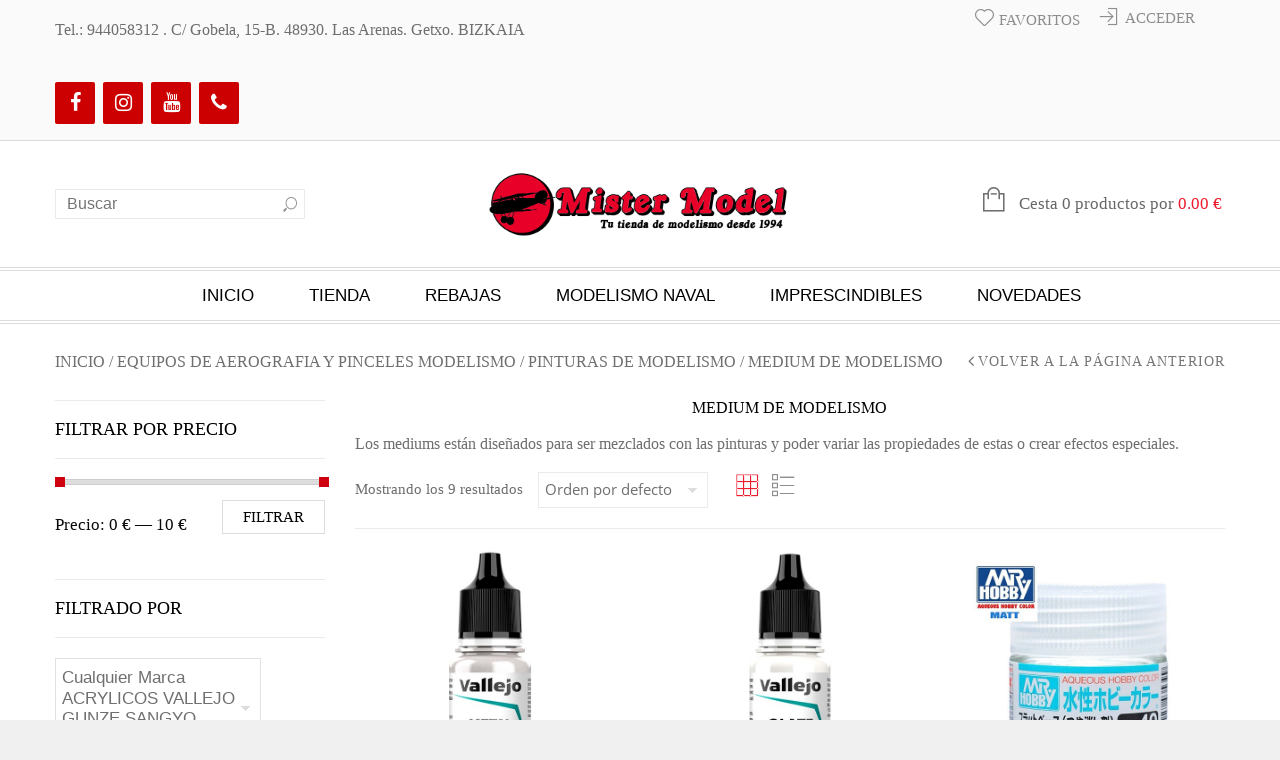

--- FILE ---
content_type: text/html; charset=UTF-8
request_url: https://www.mistermodel.com/categoria-producto/equipos-de-aerografia-y-pinceles-para-modelismo/pinturas-de-modelismo/medium/
body_size: 35410
content:
<!doctype html>
<html lang="es" xmlns:og="http://opengraphprotocol.org/schema/" xmlns:fb="http://www.facebook.com/2008/fbml" itemscope="itemscope" itemtype="http://schema.org/WebPage">
<head>
    	<meta charset="UTF-8"/>
    	    <meta name="viewport" content="width=device-width, initial-scale=1, maximum-scale=1"/>
		<meta http-equiv="X-UA-Compatible" content="IE=EmulateIE10">

						<script>document.documentElement.className=document.documentElement.className+' yes-js js_active js'</script>
			                    <meta name='robots' content='index, follow, max-image-preview:large, max-snippet:-1, max-video-preview:-1'/>

	<!-- This site is optimized with the Yoast SEO plugin v26.7 - https://yoast.com/wordpress/plugins/seo/ -->
	<title>Medium de Modelismo &#187; Mister Model</title>
	<meta name="description" content="Medium de Modelismo Los mediums están diseñados para ser mezclados con las pinturas y poder variar las propiedades de estas o crear efectos especiales."/>
	<link rel="canonical" href="https://www.mistermodel.com/categoria-producto/equipos-de-aerografia-y-pinceles-para-modelismo/pinturas-de-modelismo/medium/"/>
	<meta property="og:locale" content="es_ES"/>
	<meta property="og:type" content="article"/>
	<meta property="og:title" content="Medium de Modelismo &#187; Mister Model"/>
	<meta property="og:description" content="Medium de Modelismo Los mediums están diseñados para ser mezclados con las pinturas y poder variar las propiedades de estas o crear efectos especiales."/>
	<meta property="og:url" content="https://www.mistermodel.com/categoria-producto/equipos-de-aerografia-y-pinceles-para-modelismo/pinturas-de-modelismo/medium/"/>
	<meta property="og:site_name" content="Mister Model"/>
	<meta property="og:image" content="https://www.mistermodel.com/wp-content/uploads/2014/06/LogoMisterModelC400x372.png"/>
	<meta property="og:image:width" content="400"/>
	<meta property="og:image:height" content="372"/>
	<meta property="og:image:type" content="image/png"/>
	<meta name="twitter:card" content="summary_large_image"/>
	<meta name="twitter:site" content="@mistermodelhob"/>
	<script type="application/ld+json" class="yoast-schema-graph">{"@context":"https://schema.org","@graph":[{"@type":"CollectionPage","@id":"https://www.mistermodel.com/categoria-producto/equipos-de-aerografia-y-pinceles-para-modelismo/pinturas-de-modelismo/medium/","url":"https://www.mistermodel.com/categoria-producto/equipos-de-aerografia-y-pinceles-para-modelismo/pinturas-de-modelismo/medium/","name":"Medium de Modelismo &#187; Mister Model","isPartOf":{"@id":"https://www.mistermodel.com/vacaciones-verano-2025/#website"},"primaryImageOfPage":{"@id":"https://www.mistermodel.com/categoria-producto/equipos-de-aerografia-y-pinceles-para-modelismo/pinturas-de-modelismo/medium/#primaryimage"},"image":{"@id":"https://www.mistermodel.com/categoria-producto/equipos-de-aerografia-y-pinceles-para-modelismo/pinturas-de-modelismo/medium/#primaryimage"},"thumbnailUrl":"https://www.mistermodel.com/wp-content/uploads/2023/09/vallejo-70521-medium-metalico-17ml-191.jpg","description":"Medium de Modelismo Los mediums están diseñados para ser mezclados con las pinturas y poder variar las propiedades de estas o crear efectos especiales.","breadcrumb":{"@id":"https://www.mistermodel.com/categoria-producto/equipos-de-aerografia-y-pinceles-para-modelismo/pinturas-de-modelismo/medium/#breadcrumb"},"inLanguage":"es"},{"@type":"ImageObject","inLanguage":"es","@id":"https://www.mistermodel.com/categoria-producto/equipos-de-aerografia-y-pinceles-para-modelismo/pinturas-de-modelismo/medium/#primaryimage","url":"https://www.mistermodel.com/wp-content/uploads/2023/09/vallejo-70521-medium-metalico-17ml-191.jpg","contentUrl":"https://www.mistermodel.com/wp-content/uploads/2023/09/vallejo-70521-medium-metalico-17ml-191.jpg","width":600,"height":600,"caption":"vallejo 70521 Medium Metálico - Metal Medium Metal Medium es un medium acrílico con mica, que se puede mezclar con los colores para crear reflejos nacarados o utilizar sólo para conseguir efectos plateados e iridiscentes. Los colores se presvallejo 70521 Medium Metálico - Metal Medium Metal Medium es un medium acrílico con mica, que se puede mezclar con los colores para crear reflejos nacarados o utilizar sólo para conseguir efectos plateados e iridiscentes. Los colores se presentan en botellas de 18 ml.entan en botellas de 18 ml."},{"@type":"BreadcrumbList","@id":"https://www.mistermodel.com/categoria-producto/equipos-de-aerografia-y-pinceles-para-modelismo/pinturas-de-modelismo/medium/#breadcrumb","itemListElement":[{"@type":"ListItem","position":1,"name":"Portada","item":"https://www.mistermodel.com/"},{"@type":"ListItem","position":2,"name":"EQUIPOS DE AEROGRAFIA Y PINCELES MODELISMO","item":"https://www.mistermodel.com/categoria-producto/equipos-de-aerografia-y-pinceles-para-modelismo/"},{"@type":"ListItem","position":3,"name":"Pinturas de modelismo","item":"https://www.mistermodel.com/categoria-producto/equipos-de-aerografia-y-pinceles-para-modelismo/pinturas-de-modelismo/"},{"@type":"ListItem","position":4,"name":"Medium de Modelismo"}]},{"@type":"WebSite","@id":"https://www.mistermodel.com/vacaciones-verano-2025/#website","url":"https://www.mistermodel.com/vacaciones-verano-2025/","name":"Mister Model","description":"Tu tienda online de modelismo y maquetas","publisher":{"@id":"https://www.mistermodel.com/vacaciones-verano-2025/#organization"},"potentialAction":[{"@type":"SearchAction","target":{"@type":"EntryPoint","urlTemplate":"https://www.mistermodel.com/vacaciones-verano-2025/?s={search_term_string}"},"query-input":{"@type":"PropertyValueSpecification","valueRequired":true,"valueName":"search_term_string"}}],"inLanguage":"es"},{"@type":"Organization","@id":"https://www.mistermodel.com/vacaciones-verano-2025/#organization","name":"Mister Model","url":"https://www.mistermodel.com/vacaciones-verano-2025/","logo":{"@type":"ImageObject","inLanguage":"es","@id":"https://www.mistermodel.com/vacaciones-verano-2025/#/schema/logo/image/","url":"https://www.mistermodel.com/wp-content/uploads/2014/06/cropped-LogoMisterModelC.jpg","contentUrl":"https://www.mistermodel.com/wp-content/uploads/2014/06/cropped-LogoMisterModelC.jpg","width":512,"height":512,"caption":"Mister Model"},"image":{"@id":"https://www.mistermodel.com/vacaciones-verano-2025/#/schema/logo/image/"},"sameAs":["https://www.facebook.com/mistermodelhobbies/","https://x.com/mistermodelhob","https://www.instagram.com/mistermodelhobbies/","https://www.youtube.com/user/mistermodel1"]}]}</script>
	<!-- / Yoast SEO plugin. -->


<link rel='dns-prefetch' href='//maps.googleapis.com'/>
<link rel="alternate" type="application/rss+xml" title="Mister Model &raquo; Feed" href="https://www.mistermodel.com/feed/"/>
<link rel="alternate" type="application/rss+xml" title="Mister Model &raquo; Feed de los comentarios" href="https://www.mistermodel.com/comments/feed/"/>
<link rel="alternate" type="application/rss+xml" title="Mister Model &raquo; Medium de Modelismo Categoría Feed" href="https://www.mistermodel.com/categoria-producto/equipos-de-aerografia-y-pinceles-para-modelismo/pinturas-de-modelismo/medium/feed/"/>
<style id='wp-img-auto-sizes-contain-inline-css' type='text/css'>img:is([sizes=auto i],[sizes^="auto," i]){contain-intrinsic-size:3000px 1500px}</style>
<link rel='stylesheet' id='correosoficial-wc-block-css' href='https://www.mistermodel.com/wp-content/plugins/correosoficial/build/style-correosoficial-wc-block.css?ver=2.3.0' type='text/css' media='all'/>
<link rel='stylesheet' id='correosoficial-wc-blocks-integration-css' href='https://www.mistermodel.com/wp-content/plugins/correosoficial/build/style-index.css?ver=2.3.0' type='text/css' media='all'/>
<style id='wp-emoji-styles-inline-css' type='text/css'>img.wp-smiley,img.emoji{display:inline!important;border:none!important;box-shadow:none!important;height:1em!important;width:1em!important;margin:0 .07em!important;vertical-align:-.1em!important;background:none!important;padding:0!important}</style>
<link rel='stylesheet' id='wp-block-library-css' href='https://www.mistermodel.com/wp-includes/css/dist/block-library/style.min.css?ver=6.9' type='text/css' media='all'/>
<link rel='stylesheet' id='wc-blocks-style-css' href='https://www.mistermodel.com/wp-content/plugins/woocommerce/assets/client/blocks/wc-blocks.css?ver=wc-10.4.3' type='text/css' media='all'/>
<style id='global-styles-inline-css' type='text/css'>:root{--wp--preset--aspect-ratio--square:1;--wp--preset--aspect-ratio--4-3: 4/3;--wp--preset--aspect-ratio--3-4: 3/4;--wp--preset--aspect-ratio--3-2: 3/2;--wp--preset--aspect-ratio--2-3: 2/3;--wp--preset--aspect-ratio--16-9: 16/9;--wp--preset--aspect-ratio--9-16: 9/16;--wp--preset--color--black:#000;--wp--preset--color--cyan-bluish-gray:#abb8c3;--wp--preset--color--white:#fff;--wp--preset--color--pale-pink:#f78da7;--wp--preset--color--vivid-red:#cf2e2e;--wp--preset--color--luminous-vivid-orange:#ff6900;--wp--preset--color--luminous-vivid-amber:#fcb900;--wp--preset--color--light-green-cyan:#7bdcb5;--wp--preset--color--vivid-green-cyan:#00d084;--wp--preset--color--pale-cyan-blue:#8ed1fc;--wp--preset--color--vivid-cyan-blue:#0693e3;--wp--preset--color--vivid-purple:#9b51e0;--wp--preset--gradient--vivid-cyan-blue-to-vivid-purple:linear-gradient(135deg,#0693e3 0%,#9b51e0 100%);--wp--preset--gradient--light-green-cyan-to-vivid-green-cyan:linear-gradient(135deg,#7adcb4 0%,#00d082 100%);--wp--preset--gradient--luminous-vivid-amber-to-luminous-vivid-orange:linear-gradient(135deg,#fcb900 0%,#ff6900 100%);--wp--preset--gradient--luminous-vivid-orange-to-vivid-red:linear-gradient(135deg,#ff6900 0%,#cf2e2e 100%);--wp--preset--gradient--very-light-gray-to-cyan-bluish-gray:linear-gradient(135deg,#eee 0%,#a9b8c3 100%);--wp--preset--gradient--cool-to-warm-spectrum:linear-gradient(135deg,#4aeadc 0%,#9778d1 20%,#cf2aba 40%,#ee2c82 60%,#fb6962 80%,#fef84c 100%);--wp--preset--gradient--blush-light-purple:linear-gradient(135deg,#ffceec 0%,#9896f0 100%);--wp--preset--gradient--blush-bordeaux:linear-gradient(135deg,#fecda5 0%,#fe2d2d 50%,#6b003e 100%);--wp--preset--gradient--luminous-dusk:linear-gradient(135deg,#ffcb70 0%,#c751c0 50%,#4158d0 100%);--wp--preset--gradient--pale-ocean:linear-gradient(135deg,#fff5cb 0%,#b6e3d4 50%,#33a7b5 100%);--wp--preset--gradient--electric-grass:linear-gradient(135deg,#caf880 0%,#71ce7e 100%);--wp--preset--gradient--midnight:linear-gradient(135deg,#020381 0%,#2874fc 100%);--wp--preset--font-size--small:13px;--wp--preset--font-size--medium:20px;--wp--preset--font-size--large:36px;--wp--preset--font-size--x-large:42px;--wp--preset--spacing--20:.44rem;--wp--preset--spacing--30:.67rem;--wp--preset--spacing--40:1rem;--wp--preset--spacing--50:1.5rem;--wp--preset--spacing--60:2.25rem;--wp--preset--spacing--70:3.38rem;--wp--preset--spacing--80:5.06rem;--wp--preset--shadow--natural:6px 6px 9px rgba(0,0,0,.2);--wp--preset--shadow--deep:12px 12px 50px rgba(0,0,0,.4);--wp--preset--shadow--sharp:6px 6px 0 rgba(0,0,0,.2);--wp--preset--shadow--outlined:6px 6px 0 -3px #fff , 6px 6px #000;--wp--preset--shadow--crisp:6px 6px 0 #000}:where(.is-layout-flex){gap:.5em}:where(.is-layout-grid){gap:.5em}body .is-layout-flex{display:flex}.is-layout-flex{flex-wrap:wrap;align-items:center}.is-layout-flex > :is(*, div){margin:0}body .is-layout-grid{display:grid}.is-layout-grid > :is(*, div){margin:0}:where(.wp-block-columns.is-layout-flex){gap:2em}:where(.wp-block-columns.is-layout-grid){gap:2em}:where(.wp-block-post-template.is-layout-flex){gap:1.25em}:where(.wp-block-post-template.is-layout-grid){gap:1.25em}.has-black-color{color:var(--wp--preset--color--black)!important}.has-cyan-bluish-gray-color{color:var(--wp--preset--color--cyan-bluish-gray)!important}.has-white-color{color:var(--wp--preset--color--white)!important}.has-pale-pink-color{color:var(--wp--preset--color--pale-pink)!important}.has-vivid-red-color{color:var(--wp--preset--color--vivid-red)!important}.has-luminous-vivid-orange-color{color:var(--wp--preset--color--luminous-vivid-orange)!important}.has-luminous-vivid-amber-color{color:var(--wp--preset--color--luminous-vivid-amber)!important}.has-light-green-cyan-color{color:var(--wp--preset--color--light-green-cyan)!important}.has-vivid-green-cyan-color{color:var(--wp--preset--color--vivid-green-cyan)!important}.has-pale-cyan-blue-color{color:var(--wp--preset--color--pale-cyan-blue)!important}.has-vivid-cyan-blue-color{color:var(--wp--preset--color--vivid-cyan-blue)!important}.has-vivid-purple-color{color:var(--wp--preset--color--vivid-purple)!important}.has-black-background-color{background-color:var(--wp--preset--color--black)!important}.has-cyan-bluish-gray-background-color{background-color:var(--wp--preset--color--cyan-bluish-gray)!important}.has-white-background-color{background-color:var(--wp--preset--color--white)!important}.has-pale-pink-background-color{background-color:var(--wp--preset--color--pale-pink)!important}.has-vivid-red-background-color{background-color:var(--wp--preset--color--vivid-red)!important}.has-luminous-vivid-orange-background-color{background-color:var(--wp--preset--color--luminous-vivid-orange)!important}.has-luminous-vivid-amber-background-color{background-color:var(--wp--preset--color--luminous-vivid-amber)!important}.has-light-green-cyan-background-color{background-color:var(--wp--preset--color--light-green-cyan)!important}.has-vivid-green-cyan-background-color{background-color:var(--wp--preset--color--vivid-green-cyan)!important}.has-pale-cyan-blue-background-color{background-color:var(--wp--preset--color--pale-cyan-blue)!important}.has-vivid-cyan-blue-background-color{background-color:var(--wp--preset--color--vivid-cyan-blue)!important}.has-vivid-purple-background-color{background-color:var(--wp--preset--color--vivid-purple)!important}.has-black-border-color{border-color:var(--wp--preset--color--black)!important}.has-cyan-bluish-gray-border-color{border-color:var(--wp--preset--color--cyan-bluish-gray)!important}.has-white-border-color{border-color:var(--wp--preset--color--white)!important}.has-pale-pink-border-color{border-color:var(--wp--preset--color--pale-pink)!important}.has-vivid-red-border-color{border-color:var(--wp--preset--color--vivid-red)!important}.has-luminous-vivid-orange-border-color{border-color:var(--wp--preset--color--luminous-vivid-orange)!important}.has-luminous-vivid-amber-border-color{border-color:var(--wp--preset--color--luminous-vivid-amber)!important}.has-light-green-cyan-border-color{border-color:var(--wp--preset--color--light-green-cyan)!important}.has-vivid-green-cyan-border-color{border-color:var(--wp--preset--color--vivid-green-cyan)!important}.has-pale-cyan-blue-border-color{border-color:var(--wp--preset--color--pale-cyan-blue)!important}.has-vivid-cyan-blue-border-color{border-color:var(--wp--preset--color--vivid-cyan-blue)!important}.has-vivid-purple-border-color{border-color:var(--wp--preset--color--vivid-purple)!important}.has-vivid-cyan-blue-to-vivid-purple-gradient-background{background:var(--wp--preset--gradient--vivid-cyan-blue-to-vivid-purple)!important}.has-light-green-cyan-to-vivid-green-cyan-gradient-background{background:var(--wp--preset--gradient--light-green-cyan-to-vivid-green-cyan)!important}.has-luminous-vivid-amber-to-luminous-vivid-orange-gradient-background{background:var(--wp--preset--gradient--luminous-vivid-amber-to-luminous-vivid-orange)!important}.has-luminous-vivid-orange-to-vivid-red-gradient-background{background:var(--wp--preset--gradient--luminous-vivid-orange-to-vivid-red)!important}.has-very-light-gray-to-cyan-bluish-gray-gradient-background{background:var(--wp--preset--gradient--very-light-gray-to-cyan-bluish-gray)!important}.has-cool-to-warm-spectrum-gradient-background{background:var(--wp--preset--gradient--cool-to-warm-spectrum)!important}.has-blush-light-purple-gradient-background{background:var(--wp--preset--gradient--blush-light-purple)!important}.has-blush-bordeaux-gradient-background{background:var(--wp--preset--gradient--blush-bordeaux)!important}.has-luminous-dusk-gradient-background{background:var(--wp--preset--gradient--luminous-dusk)!important}.has-pale-ocean-gradient-background{background:var(--wp--preset--gradient--pale-ocean)!important}.has-electric-grass-gradient-background{background:var(--wp--preset--gradient--electric-grass)!important}.has-midnight-gradient-background{background:var(--wp--preset--gradient--midnight)!important}.has-small-font-size{font-size:var(--wp--preset--font-size--small)!important}.has-medium-font-size{font-size:var(--wp--preset--font-size--medium)!important}.has-large-font-size{font-size:var(--wp--preset--font-size--large)!important}.has-x-large-font-size{font-size:var(--wp--preset--font-size--x-large)!important}</style>

<style id='classic-theme-styles-inline-css' type='text/css'>.wp-block-button__link{color:#fff;background-color:#32373c;border-radius:9999px;box-shadow:none;text-decoration:none;padding:calc(.667em + 2px) calc(1.333em + 2px);font-size:1.125em}.wp-block-file__button{background:#32373c;color:#fff;text-decoration:none}</style>
<style id='woocommerce-inline-inline-css' type='text/css'>.woocommerce form .form-row .required{visibility:visible}</style>
<link rel='stylesheet' id='mc4wp-form-themes-css' href='https://www.mistermodel.com/wp-content/plugins/mailchimp-for-wp/assets/css/form-themes.css?ver=4.11.1' type='text/css' media='all'/>
<link rel='stylesheet' id='jquery-selectBox-css' href='https://www.mistermodel.com/wp-content/plugins/yith-woocommerce-wishlist/assets/css/jquery.selectBox.css?ver=1.2.0' type='text/css' media='all'/>
<link rel='stylesheet' id='woocommerce_prettyPhoto_css-css' href='//www.mistermodel.com/wp-content/plugins/woocommerce/assets/css/prettyPhoto.css?ver=3.1.6' type='text/css' media='all'/>
<link rel='stylesheet' id='yith-wcwl-main-css' href='https://www.mistermodel.com/wp-content/plugins/yith-woocommerce-wishlist/assets/css/style.css?ver=4.11.0' type='text/css' media='all'/>
<style id='yith-wcwl-main-inline-css' type='text/css'>:root{--color-add-to-wishlist-background:#333;--color-add-to-wishlist-text:#fff;--color-add-to-wishlist-border:#333;--color-add-to-wishlist-background-hover:#333;--color-add-to-wishlist-text-hover:#fff;--color-add-to-wishlist-border-hover:#333;--rounded-corners-radius:16px;--color-add-to-cart-background:#333;--color-add-to-cart-text:#fff;--color-add-to-cart-border:#333;--color-add-to-cart-background-hover:#4f4f4f;--color-add-to-cart-text-hover:#fff;--color-add-to-cart-border-hover:#4f4f4f;--add-to-cart-rounded-corners-radius:16px;--color-button-style-1-background:#333;--color-button-style-1-text:#fff;--color-button-style-1-border:#333;--color-button-style-1-background-hover:#4f4f4f;--color-button-style-1-text-hover:#fff;--color-button-style-1-border-hover:#4f4f4f;--color-button-style-2-background:#333;--color-button-style-2-text:#fff;--color-button-style-2-border:#333;--color-button-style-2-background-hover:#4f4f4f;--color-button-style-2-text-hover:#fff;--color-button-style-2-border-hover:#4f4f4f;--color-wishlist-table-background:#fff;--color-wishlist-table-text:#6d6c6c;--color-wishlist-table-border:#fff;--color-headers-background:#f4f4f4;--color-share-button-color:#fff;--color-share-button-color-hover:#fff;--color-fb-button-background:#39599e;--color-fb-button-background-hover:#595a5a;--color-tw-button-background:#45afe2;--color-tw-button-background-hover:#595a5a;--color-pr-button-background:#ab2e31;--color-pr-button-background-hover:#595a5a;--color-em-button-background:#fbb102;--color-em-button-background-hover:#595a5a;--color-wa-button-background:#00a901;--color-wa-button-background-hover:#595a5a;--feedback-duration:3s}:root{--color-add-to-wishlist-background:#333;--color-add-to-wishlist-text:#fff;--color-add-to-wishlist-border:#333;--color-add-to-wishlist-background-hover:#333;--color-add-to-wishlist-text-hover:#fff;--color-add-to-wishlist-border-hover:#333;--rounded-corners-radius:16px;--color-add-to-cart-background:#333;--color-add-to-cart-text:#fff;--color-add-to-cart-border:#333;--color-add-to-cart-background-hover:#4f4f4f;--color-add-to-cart-text-hover:#fff;--color-add-to-cart-border-hover:#4f4f4f;--add-to-cart-rounded-corners-radius:16px;--color-button-style-1-background:#333;--color-button-style-1-text:#fff;--color-button-style-1-border:#333;--color-button-style-1-background-hover:#4f4f4f;--color-button-style-1-text-hover:#fff;--color-button-style-1-border-hover:#4f4f4f;--color-button-style-2-background:#333;--color-button-style-2-text:#fff;--color-button-style-2-border:#333;--color-button-style-2-background-hover:#4f4f4f;--color-button-style-2-text-hover:#fff;--color-button-style-2-border-hover:#4f4f4f;--color-wishlist-table-background:#fff;--color-wishlist-table-text:#6d6c6c;--color-wishlist-table-border:#fff;--color-headers-background:#f4f4f4;--color-share-button-color:#fff;--color-share-button-color-hover:#fff;--color-fb-button-background:#39599e;--color-fb-button-background-hover:#595a5a;--color-tw-button-background:#45afe2;--color-tw-button-background-hover:#595a5a;--color-pr-button-background:#ab2e31;--color-pr-button-background-hover:#595a5a;--color-em-button-background:#fbb102;--color-em-button-background-hover:#595a5a;--color-wa-button-background:#00a901;--color-wa-button-background-hover:#595a5a;--feedback-duration:3s}</style>
<link rel='stylesheet' id='parent-style-css' href='https://www.mistermodel.com/wp-content/themes/legenda/style.css?ver=6.9' type='text/css' media='all'/>
<link rel='stylesheet' id='js_composer_custom_css-css' href='//www.mistermodel.com/wp-content/uploads/js_composer/custom.css?ver=6.13.0' type='text/css' media='all'/>
<link rel='stylesheet' id='co_global-css' href='https://www.mistermodel.com/wp-content/plugins/correosoficial/views/commons/css/global.css?ver=2.3.0' type='text/css' media='all'/>
<link rel='stylesheet' id='co_checkout-css' href='https://www.mistermodel.com/wp-content/plugins/correosoficial/views/commons/css/checkout.css?ver=2.3.0' type='text/css' media='all'/>
<link rel='stylesheet' id='co_override_checkout-css' href='https://www.mistermodel.com/wp-content/plugins/correosoficial/override/css/checkout.css?ver=2.3.0' type='text/css' media='all'/>
<link rel='stylesheet' id='et-fonts-css' href='https://www.mistermodel.com/wp-content/themes/legenda/css/et-fonts.css?ver=4.4.7' type='text/css' media='all'/>
<link rel='stylesheet' id='style-css' href='https://www.mistermodel.com/wp-content/themes/legenda-child/style.css?ver=4.4.7' type='text/css' media='all'/>
<link rel='stylesheet' id='js_composer_front-css' href='https://www.mistermodel.com/wp-content/plugins/js_composer/assets/css/js_composer.min.css?ver=6.13.0' type='text/css' media='all'/>
<link rel='stylesheet' id='responsive-css' href='https://www.mistermodel.com/wp-content/themes/legenda/css/responsive.css?ver=4.4.7' type='text/css' media='all'/>
<link rel='stylesheet' id='large-resolution-css' href='https://www.mistermodel.com/wp-content/themes/legenda/css/large-resolution.css?ver=6.9' type='text/css' media='(min-width: 1200px)'/>
<link rel='stylesheet' id='moove_gdpr_frontend-css' href='https://www.mistermodel.com/wp-content/plugins/gdpr-cookie-compliance/dist/styles/gdpr-main-nf.css?ver=5.0.9' type='text/css' media='all'/>
<style id='moove_gdpr_frontend-inline-css' type='text/css'>#moove_gdpr_cookie_modal .moove-gdpr-modal-content .moove-gdpr-tab-main h3.tab-title,#moove_gdpr_cookie_modal .moove-gdpr-modal-content .moove-gdpr-tab-main span.tab-title,#moove_gdpr_cookie_modal .moove-gdpr-modal-content .moove-gdpr-modal-left-content #moove-gdpr-menu li a,#moove_gdpr_cookie_modal .moove-gdpr-modal-content .moove-gdpr-modal-left-content #moove-gdpr-menu li button,#moove_gdpr_cookie_modal .moove-gdpr-modal-content .moove-gdpr-modal-left-content .moove-gdpr-branding-cnt a,#moove_gdpr_cookie_modal .moove-gdpr-modal-content .moove-gdpr-modal-footer-content .moove-gdpr-button-holder a.mgbutton,#moove_gdpr_cookie_modal .moove-gdpr-modal-content .moove-gdpr-modal-footer-content .moove-gdpr-button-holder button.mgbutton,#moove_gdpr_cookie_modal .cookie-switch .cookie-slider:after,#moove_gdpr_cookie_modal .cookie-switch .slider:after,#moove_gdpr_cookie_modal .switch .cookie-slider:after,#moove_gdpr_cookie_modal .switch .slider:after,#moove_gdpr_cookie_info_bar .moove-gdpr-info-bar-container .moove-gdpr-info-bar-content p,#moove_gdpr_cookie_info_bar .moove-gdpr-info-bar-container .moove-gdpr-info-bar-content p a,#moove_gdpr_cookie_info_bar .moove-gdpr-info-bar-container .moove-gdpr-info-bar-content a.mgbutton,#moove_gdpr_cookie_info_bar .moove-gdpr-info-bar-container .moove-gdpr-info-bar-content button.mgbutton,#moove_gdpr_cookie_modal .moove-gdpr-modal-content .moove-gdpr-tab-main .moove-gdpr-tab-main-content h1,#moove_gdpr_cookie_modal .moove-gdpr-modal-content .moove-gdpr-tab-main .moove-gdpr-tab-main-content h2,#moove_gdpr_cookie_modal .moove-gdpr-modal-content .moove-gdpr-tab-main .moove-gdpr-tab-main-content h3,#moove_gdpr_cookie_modal .moove-gdpr-modal-content .moove-gdpr-tab-main .moove-gdpr-tab-main-content h4,#moove_gdpr_cookie_modal .moove-gdpr-modal-content .moove-gdpr-tab-main .moove-gdpr-tab-main-content h5,#moove_gdpr_cookie_modal .moove-gdpr-modal-content .moove-gdpr-tab-main .moove-gdpr-tab-main-content h6,#moove_gdpr_cookie_modal .moove-gdpr-modal-content.moove_gdpr_modal_theme_v2 .moove-gdpr-modal-title .tab-title,#moove_gdpr_cookie_modal .moove-gdpr-modal-content.moove_gdpr_modal_theme_v2 .moove-gdpr-tab-main h3.tab-title,#moove_gdpr_cookie_modal .moove-gdpr-modal-content.moove_gdpr_modal_theme_v2 .moove-gdpr-tab-main span.tab-title,#moove_gdpr_cookie_modal .moove-gdpr-modal-content.moove_gdpr_modal_theme_v2 .moove-gdpr-branding-cnt a{font-weight:inherit}#moove_gdpr_cookie_modal,#moove_gdpr_cookie_info_bar,.gdpr_cookie_settings_shortcode_content{font-family:inherit}#moove_gdpr_save_popup_settings_button{background-color:#373737;color:#fff}#moove_gdpr_save_popup_settings_button:hover{background-color:#000}#moove_gdpr_cookie_info_bar .moove-gdpr-info-bar-container .moove-gdpr-info-bar-content a.mgbutton,#moove_gdpr_cookie_info_bar .moove-gdpr-info-bar-container .moove-gdpr-info-bar-content button.mgbutton{background-color:#ef0424}#moove_gdpr_cookie_modal .moove-gdpr-modal-content .moove-gdpr-modal-footer-content .moove-gdpr-button-holder a.mgbutton,#moove_gdpr_cookie_modal .moove-gdpr-modal-content .moove-gdpr-modal-footer-content .moove-gdpr-button-holder button.mgbutton,.gdpr_cookie_settings_shortcode_content .gdpr-shr-button.button-green{background-color:#ef0424;border-color:#ef0424}#moove_gdpr_cookie_modal .moove-gdpr-modal-content .moove-gdpr-modal-footer-content .moove-gdpr-button-holder a.mgbutton:hover,#moove_gdpr_cookie_modal .moove-gdpr-modal-content .moove-gdpr-modal-footer-content .moove-gdpr-button-holder button.mgbutton:hover,.gdpr_cookie_settings_shortcode_content .gdpr-shr-button.button-green:hover{background-color:#fff;color:#ef0424}#moove_gdpr_cookie_modal .moove-gdpr-modal-content .moove-gdpr-modal-close i,#moove_gdpr_cookie_modal .moove-gdpr-modal-content .moove-gdpr-modal-close span.gdpr-icon{background-color:#ef0424;border:1px solid #ef0424}#moove_gdpr_cookie_info_bar span.moove-gdpr-infobar-allow-all.focus-g,#moove_gdpr_cookie_info_bar span.moove-gdpr-infobar-allow-all:focus,#moove_gdpr_cookie_info_bar button.moove-gdpr-infobar-allow-all.focus-g,#moove_gdpr_cookie_info_bar button.moove-gdpr-infobar-allow-all:focus,#moove_gdpr_cookie_info_bar span.moove-gdpr-infobar-reject-btn.focus-g,#moove_gdpr_cookie_info_bar span.moove-gdpr-infobar-reject-btn:focus,#moove_gdpr_cookie_info_bar button.moove-gdpr-infobar-reject-btn.focus-g,#moove_gdpr_cookie_info_bar button.moove-gdpr-infobar-reject-btn:focus,#moove_gdpr_cookie_info_bar span.change-settings-button.focus-g,#moove_gdpr_cookie_info_bar span.change-settings-button:focus,#moove_gdpr_cookie_info_bar button.change-settings-button.focus-g,#moove_gdpr_cookie_info_bar button.change-settings-button:focus{-webkit-box-shadow:0 0 1px 3px #ef0424;-moz-box-shadow:0 0 1px 3px #ef0424;box-shadow:0 0 1px 3px #ef0424}#moove_gdpr_cookie_modal .moove-gdpr-modal-content .moove-gdpr-modal-close i:hover,#moove_gdpr_cookie_modal .moove-gdpr-modal-content .moove-gdpr-modal-close span.gdpr-icon:hover,#moove_gdpr_cookie_info_bar span[data-href]>u.change-settings-button{color:#ef0424}#moove_gdpr_cookie_modal .moove-gdpr-modal-content .moove-gdpr-modal-left-content #moove-gdpr-menu li.menu-item-selected a span.gdpr-icon,#moove_gdpr_cookie_modal .moove-gdpr-modal-content .moove-gdpr-modal-left-content #moove-gdpr-menu li.menu-item-selected button span.gdpr-icon{color:inherit}#moove_gdpr_cookie_modal .moove-gdpr-modal-content .moove-gdpr-modal-left-content #moove-gdpr-menu li a span.gdpr-icon,#moove_gdpr_cookie_modal .moove-gdpr-modal-content .moove-gdpr-modal-left-content #moove-gdpr-menu li button span.gdpr-icon{color:inherit}#moove_gdpr_cookie_modal .gdpr-acc-link{line-height:0;font-size:0;color:transparent;position:absolute}#moove_gdpr_cookie_modal .moove-gdpr-modal-content .moove-gdpr-modal-close:hover i,#moove_gdpr_cookie_modal .moove-gdpr-modal-content .moove-gdpr-modal-left-content #moove-gdpr-menu li a,#moove_gdpr_cookie_modal .moove-gdpr-modal-content .moove-gdpr-modal-left-content #moove-gdpr-menu li button,#moove_gdpr_cookie_modal .moove-gdpr-modal-content .moove-gdpr-modal-left-content #moove-gdpr-menu li button i,#moove_gdpr_cookie_modal .moove-gdpr-modal-content .moove-gdpr-modal-left-content #moove-gdpr-menu li a i,#moove_gdpr_cookie_modal .moove-gdpr-modal-content .moove-gdpr-tab-main .moove-gdpr-tab-main-content a:hover,#moove_gdpr_cookie_info_bar.moove-gdpr-dark-scheme .moove-gdpr-info-bar-container .moove-gdpr-info-bar-content a.mgbutton:hover,#moove_gdpr_cookie_info_bar.moove-gdpr-dark-scheme .moove-gdpr-info-bar-container .moove-gdpr-info-bar-content button.mgbutton:hover,#moove_gdpr_cookie_info_bar.moove-gdpr-dark-scheme .moove-gdpr-info-bar-container .moove-gdpr-info-bar-content a:hover,#moove_gdpr_cookie_info_bar.moove-gdpr-dark-scheme .moove-gdpr-info-bar-container .moove-gdpr-info-bar-content button:hover,#moove_gdpr_cookie_info_bar.moove-gdpr-dark-scheme .moove-gdpr-info-bar-container .moove-gdpr-info-bar-content span.change-settings-button:hover,#moove_gdpr_cookie_info_bar.moove-gdpr-dark-scheme .moove-gdpr-info-bar-container .moove-gdpr-info-bar-content button.change-settings-button:hover,#moove_gdpr_cookie_info_bar.moove-gdpr-dark-scheme .moove-gdpr-info-bar-container .moove-gdpr-info-bar-content u.change-settings-button:hover,#moove_gdpr_cookie_info_bar span[data-href]>u.change-settings-button,#moove_gdpr_cookie_info_bar.moove-gdpr-dark-scheme .moove-gdpr-info-bar-container .moove-gdpr-info-bar-content a.mgbutton.focus-g,#moove_gdpr_cookie_info_bar.moove-gdpr-dark-scheme .moove-gdpr-info-bar-container .moove-gdpr-info-bar-content button.mgbutton.focus-g,#moove_gdpr_cookie_info_bar.moove-gdpr-dark-scheme .moove-gdpr-info-bar-container .moove-gdpr-info-bar-content a.focus-g,#moove_gdpr_cookie_info_bar.moove-gdpr-dark-scheme .moove-gdpr-info-bar-container .moove-gdpr-info-bar-content button.focus-g,#moove_gdpr_cookie_info_bar.moove-gdpr-dark-scheme .moove-gdpr-info-bar-container .moove-gdpr-info-bar-content a.mgbutton:focus,#moove_gdpr_cookie_info_bar.moove-gdpr-dark-scheme .moove-gdpr-info-bar-container .moove-gdpr-info-bar-content button.mgbutton:focus,#moove_gdpr_cookie_info_bar.moove-gdpr-dark-scheme .moove-gdpr-info-bar-container .moove-gdpr-info-bar-content a:focus,#moove_gdpr_cookie_info_bar.moove-gdpr-dark-scheme .moove-gdpr-info-bar-container .moove-gdpr-info-bar-content button:focus,#moove_gdpr_cookie_info_bar.moove-gdpr-dark-scheme .moove-gdpr-info-bar-container .moove-gdpr-info-bar-content span.change-settings-button.focus-g,span.change-settings-button:focus,button.change-settings-button.focus-g,button.change-settings-button:focus,#moove_gdpr_cookie_info_bar.moove-gdpr-dark-scheme .moove-gdpr-info-bar-container .moove-gdpr-info-bar-content u.change-settings-button.focus-g,#moove_gdpr_cookie_info_bar.moove-gdpr-dark-scheme .moove-gdpr-info-bar-container .moove-gdpr-info-bar-content u.change-settings-button:focus{color:#ef0424}#moove_gdpr_cookie_modal .moove-gdpr-branding.focus-g span,#moove_gdpr_cookie_modal .moove-gdpr-modal-content .moove-gdpr-tab-main a.focus-g,#moove_gdpr_cookie_modal .moove-gdpr-modal-content .moove-gdpr-tab-main .gdpr-cd-details-toggle.focus-g{color:#ef0424}#moove_gdpr_cookie_modal.gdpr_lightbox-hide{display:none}</style>
<style id='custom-style-inline-css' type='text/css'>.label-icon.sale-label{width:60px;height:60px}.label-icon.sale-label{background-image:url(//www.mistermodel.com/wp-content/uploads/2014/06/oferta.png)}.label-icon.new-label{width:60px;height:60px}.label-icon.new-label{background-image:url(//www.mistermodel.com/wp-content/uploads/2014/06/nuevo.png)}.fixed-header{background-color:#fff}.mobile-nav,.mobile-nav.side-block .close-block,.mobile-nav .et-mobile-menu li>a,.mobile-nav .et-mobile-menu li .open-child,.mobile-nav .et-mobile-menu>li>ul li{background-color:#151515!important}.et-mobile-menu li>a,.mobile-nav ul.links{border-top:1px solid #444!important}.mobile-nav .et-mobile-menu li>a,.mobile-nav ul.links li a{font-family:Arial,Helvetica,sans-serif;letter-spacing:0}.mobile-nav .mobile-nav-heading,.mobile-nav .close-mobile-nav{font-family:Arial,Helvetica,sans-serif;letter-spacing:0}body,select,.products-small .product-item a,.woocommerce-breadcrumb,#breadcrumb,.woocommerce-breadcrumb a,#breadcrumb a,.etheme_widget_recent_comments .comment_link a,.product-categories li ul a,.product_list_widget del .amount,.page-numbers li a,.page-numbers li span,.pagination li a,.pagination li span,.images .main-image-slider ul.slides .zoom-link:hover,.quantity .qty,.price .from,.price del,.shopping-cart-widget .cart-summ .items,.shopping-cart-widget .cart-summ .for-label,.posted-in a,.tabs .tab-title,.toggle-element .open-this,.blog-post .post-info .posted-in a,.menu-type1 .menu ul>li>a,.post-next-prev a{color:#6f6f6f}a:hover,.button:hover,button:hover,input[type="submit"]:hover,.menu-icon:hover,.widget_layered_nav ul li:hover,.page-numbers li span,.pagination li span,.page-numbers li a:hover,.pagination li a:hover,.largest,.thumbnail:hover i,.demo-icons .demo-icon:hover,.demo-icons .demo-icon:hover i,.switchToGrid:hover,.switchToList:hover,.switcher-active,.switcher-active:hover,.emodal .close-modal:hover,.prev.page-numbers:hover:after,.next.page-numbers:hover:after,strong.active,span.active,em.active,a.active,p.active,.shopping-cart-widget .cart-summ .price-summ,.products-small .product-item h5 a:hover,.slider-container .slider-next:hover:before,.slider-container .slider-prev:hover:before,.fullwidthbanner-container .tp-rightarrow.default:hover:before,.fullwidthbanner-container .tp-leftarrow.default:hover:before,.side-area .close-block:hover i,.back-to-top:hover,.back-to-top:hover i,.product-info .single_add_to_wishlist:hover:before,.images .main-image-slider ul.slides .zoom-link i:hover,.footer_menu li:hover:before,.main-nav .menu>li.current-menu-parent>a,.main-nav .menu>li.current-menu-item>a,.page-numbers .next:hover:before,.pagination .next:hover:before,.etheme_twitter .tweet a,.small-slider-arrow.arrow-left:hover,.small-slider-arrow.arrow-right:hover,.active2:hover,.active2,.checkout-steps-nav a.button.active,.checkout-steps-nav a.button.active:hover,.button.active,button.active,input[type="submit"].active,.widget_categories .current-cat a,.widget_pages .current_page_parent>a,div.dark_rounded .pp_contract:hover,div.dark_rounded .pp_expand:hover,div.dark_rounded .pp_close:hover,.etheme_cp .etheme_cp_head .etheme_cp_btn_close:hover,.hover-icon:hover,.side-area-icon:hover,.etheme_cp .etheme_cp_content .etheme_cp_section .etheme_cp_section_header .etheme_cp_btn_clear:hover,.header-type-3 .main-nav .menu-wrapper .menu>li.current-menu-item>a,.header-type-3 .main-nav .menu-wrapper .menu>li.current-menu-parent>a,.header-type-3 .main-nav .menu-wrapper .menu>li>a:hover,.fixed-header .menu>li.current-menu-item>a,.fixed-header .menu>li>a:hover,.main-nav .menu>li>a:hover,.product-categories>li>a:hover,.custom-info-block.a-right span,.custom-info-block.a-left span,.custom-info-block a i:hover,.product-categories>li.current-cat>a,.menu-wrapper .menu .nav-sublist-dropdown .menu-parent-item>a:hover,.woocommerce .woocommerce-breadcrumb a:hover,.woocommerce-page .woocommerce-breadcrumb a:hover,.product-info .posted_in a:hover,.slide-item .product .products-page-cats a:hover,.products-grid .product .products-page-cats a:hover,.widget_layered_nav ul li:hover a,.page-heading .row-fluid .span12>.back-to:hover,.breadcrumbs .back-to:hover,#breadcrumb a:hover,.links li a:hover,.menu-wrapper .menu>.nav-sublist-dropdown .menu-parent-item ul li:hover,.menu-wrapper .menu>.nav-sublist-dropdown .menu-parent-item ul li:hover a,.menu-wrapper .menu ul>li>a:hover,.filled.active,.shopping-cart-widget .cart-summ a:hover,.product-categories>li>ul>li>a:hover,.product-categories>li>ul>li>a:hover+span,.product-categories ul.children li>a:hover,.product-categories ul.children li>a:hover+span,.product-categories>li.current-cat>a+span,.widget_nav_menu .current-menu-item a,.widget_nav_menu .current-menu-item:before,.fixed-menu-type2 .fixed-header .nav-sublist-dropdown li a:hover,.product-category h5:hover,.product-categories .children li.current-cat,.product-categories .children li.current-cat a,.product-categories .children li.current-cat span,.pricing-table ul li.row-price,.product-category:hover h5,.widget_nav_menu li a:hover,.widget_nav_menu li:hover:before,.list li:before,.toolbar .switchToGrid:hover:before,.toolbar .switchToList:hover:before,.toolbar .switchToGrid.switcher-active:before,.toolbar .switchToList.switcher-active:before,.toolbar .switchToGrid.switcher-active,.toolbar .switchToList.switcher-active,.blog-post .post-info a:hover,.show-all-posts:hover,.cbp-qtrotator .testimonial-author .excerpt,.top-bar .wishlist-link a:hover span,.menu-type2 .menu .nav-sublist-dropdown .menu-parent-item li:hover:before,.back-to-top:hover:before,.tabs .tab-title:hover,.flex-direction-nav a:hover,.widget_layered_nav ul li a:hover,.widget_layered_nav ul li:hover,.product-categories .open-this:hover,.widget_categories li:hover:before,.etheme-social-icons li a:hover,.product-categories>li.opened .open-this:hover,.slider-container .show-all-posts:hover,.widget_layered_nav ul li.chosen .count,.widget_layered_nav ul li.chosen a,.widget_layered_nav ul li.chosen a:before,.recent-post-mini strong,.menu-wrapper .menu ul>li:hover:before,.fixed-header .menu ul>li:hover:before,.team-member .member-mask .mask-text a:hover,.show-quickly:hover,.header-type-6 .top-bar .top-links .submenu-dropdown ul li a:hover,.header-type-6 .top-bar .top-links .submenu-dropdown ul li:hover:before,.side-area-icon i:hover:before,.menu-icon i:hover:before,a.bbp-author-name,#bbpress-forums #bbp-single-user-details #bbp-user-navigation li.current a,#bbpress-forums #bbp-single-user-details #bbp-user-navigation li.current:before,.bbp-forum-header a.bbp-forum-permalink,.bbp-topic-header a.bbp-topic-permalink,.bbp-reply-header a.bbp-reply-permalink,.et-tweets.owl-carousel .owl-prev:hover:before,.et-tweets.owl-carousel .owl-next:hover:before,.etheme_widget_brands ul li.active-brand a,.comment-block .author-link a:hover,.header-type-3 .shopping-cart-link span.amount,.header-type-4 .shopping-cart-link span.amount,.header-type-6 .shopping-cart-link span.amount,a.view-all-results:hover,.bottom-btn .left{color:#ed1c2e}.hover-icon:hover,.breadcrumbs .back-to:hover{color:#ed1c2e!important}.filled:hover,.progress-bar>div,.active2:hover,.button.active:hover,button.active:hover,input[type="submit"].active:hover,.checkout-steps-nav a.button.active:hover,.portfolio-filters .active,.product-info .single_add_to_cart_button,.product-info .single_add_to_wishlist:hover,.checkout-button.button,.checkout-button.button:hover,.header-type-6 .top-bar,.filled.active,.block-with-ico.ico-position-top i,.added-text,.etheme_cp_btn_show,.button.white.filled:hover,.button.active,.button.active2,.button.white:hover,.woocommerce-checkout-payment .place-order .button,.bottom-btn .right{background-color:#ed1c2e}.button:hover,button:hover,.button.white.filled:hover,input[type="submit"]:hover,.button.active,button.active,input[type="submit"].active,.filled:hover,.widget_layered_nav ul li:hover,.page-numbers li span,.pagination li span,.page-numbers li a:hover,.pagination li a:hover,.switchToGrid:hover,.switchToList:hover,.toolbar .switchToGrid.switcher-active,.toolbar .switchToList.switcher-active,textarea:focus,input[type="text"]:focus,input[type="password"]:focus,input[type="datetime"]:focus,input[type="datetime-local"]:focus,input[type="date"]:focus,input[type="month"]:focus,input[type="time"]:focus,input[type="week"]:focus,input[type="number"]:focus,input[type="email"]:focus,input[type="url"]:focus,input[type="search"]:focus,input[type="tel"]:focus,input[type="color"]:focus,.uneditable-input:focus,.active2,.woocommerce.widget_price_filter .ui-slider .ui-slider-range,.woocommerce-page .widget_price_filter .ui-slider .ui-slider-range,.checkout-steps-nav a.button.active,.product-info .single_add_to_cart_button,.main-nav .menu>li.current-menu-parent>a:before,.main-nav .menu>li.current-menu-item>a:before,.cta-block.style-filled,.search #searchform input[type="text"]:focus,.product-categories .open-this:hover,.product-categories>li.opened .open-this:hover,.woocommerce-checkout-payment .place-order .button,.bottom-btn .left{border-color:#ed1c2e}.products-small .product-item .price,.product_list_widget .amount,.cart_totals .table .total .amount,.price{color:#008200}{color:#cf0010}.woocommerce.widget_price_filter .ui-slider .ui-slider-handle{background-color:#cf0010}{border-color:#cf0010}?>

	        .woocommerce.widget_price_filter .ui-slider .ui-slider-range,
	        .woocommerce-page .widget_price_filter .ui-slider .ui-slider-range{background:rgba(237,28,46,.35)}h1{color:#000;font-family:"Arial, Helvetica, sans-serif";font-size:28px;font-weight:400;letter-spacing:0;line-height:25px}h2{color:#000;font-family:"Arial, Helvetica, sans-serif";font-size:16px;font-weight:400;letter-spacing:0;line-height:16px}h3{color:#383838;font-family:"Arial, Helvetica, sans-serif";font-size:15px;font-style:italic;font-weight:400;letter-spacing:0;line-height:15px}h4{font-family:"Arial, Helvetica, sans-serif";letter-spacing:0}h5{font-family:"Arial, Helvetica, sans-serif";letter-spacing:0}h6{font-family:"Arial, Helvetica, sans-serif";font-size:8px;letter-spacing:0;line-height:8px}html{font-size:16px}body{font-family:"Arial, Helvetica, sans-serif";font-size:16px;line-height:1;letter-spacing:0;background-color:#f0f0f0;background-repeat:repeat;background-size:contain;background-attachment:scroll;background-position:left center}.main-nav .menu>li>a:hover,.menu-wrapper .menu .nav-sublist-dropdown .menu-parent-item>a:hover,.main-nav .menu>li .nav-sublist-dropdown .container>ul>li a:hover,.fixed-header .menu>li>a:hover,.fixed-header .menu>li .nav-sublist-dropdown .container>ul>li a:hover{color:#ed1c2e!important}.dropcap,blockquote,.team-member .member-mask .mask-text fieldset legend,.button,button,.coupon .button,input[type="submit"],.font2,.shopping-cart-widget .totals,.main-nav .menu>li>a,.menu-wrapper .menu .nav-sublist-dropdown .menu-parent-item>a,.fixed-header .menu .nav-sublist-dropdown .menu-parent-item>a,.fixed-header .menu>li>a,.side-block .close-block,.side-area .widget-title,.et-mobile-menu li>a,.page-heading .row-fluid .span12>.back-to,.breadcrumbs .back-to,.recent-post-mini a,.etheme_widget_recent_comments ul li .post-title,.product_list_widget a,.widget_price_filter .widget-title,.widget_layered_nav .widget-title,.widget_price_filter h4,.widget_layered_nav h4,.products-list .product .product-name,.table.products-table th,.table.products-table .product-name a,.table.products-table .product-name dl dt,.table.products-table .product-name dl dd,.cart_totals .table .total th strong,.cart_totals .table .total td strong .amount,.pricing-table table .plan-price,.pricing-table table.table thead:first-child tr:first-child th,.pricing-table.style3 table .plan-price sup,.pricing-table.style2 table .plan-price sup,.pricing-table ul li.row-title,.pricing-table ul li.row-price,.pricing-table.style2 ul li.row-price sup,.pricing-table.style3 ul li.row-price sup,.tabs .tab-title,.left-bar .left-titles .tab-title-left,.right-bar .left-titles .tab-title-left,.slider-container .show-all-posts,.bc-type-variant2 .woocommerce-breadcrumb,.bc-type-variant2 .breadcrumbs,.post-single .post-share .share-title,.toggle-element .toggle-title,#bbpress-forums li.bbp-header,#bbpress-forums .bbp-forum-title,#bbpress-forums .bbp-topic-title,#bbpress-forums .bbp-reply-title,.product-thumbnails-slider .slides li.video-thumbnail span,.coupon label,.product-image-wrapper .out-of-stock,.shop_table .product-name a,.shop_table th,.cart_totals .order-total th,.page-heading .row-fluid .span12 .back-to,.woocommerce table.shop_table th,.woocommerce-page table.shop_table th,.mobile-nav-heading,.links a,.top-bar .wishlist-link a,.top-bar .cart-summ,.shopping-cart-link span{Arial, Helvetica, sans-serif7000px}.fixed-header .menu>li.menu-full-width .nav-sublist-dropdown .container>ul>li>a,.main-nav .menu>li.menu-full-width .nav-sublist-dropdown .container>ul>li>a,.fixed-header .menu>li>a,.main-nav .menu>li>a,.fixed-header .menu>li .nav-sublist-dropdown .container>ul>li a,.main-nav .menu>li .nav-sublist-dropdown .container>ul>li a{color:#000!important;font-family:Arial,Helvetica,sans-serif;letter-spacing:0}</style>
<script type="text/template" id="tmpl-variation-template">
	<div class="woocommerce-variation-description">{{{ data.variation.variation_description }}}</div>
	<div class="woocommerce-variation-price">{{{ data.variation.price_html }}}</div>
	<div class="woocommerce-variation-availability">{{{ data.variation.availability_html }}}</div>
</script>
<script type="text/template" id="tmpl-unavailable-variation-template">
	<p role="alert">Lo sentimos, este producto no está disponible. Por favor elige otra combinación.</p>
</script>
<script type="text/javascript" src="https://www.mistermodel.com/wp-includes/js/jquery/jquery.min.js?ver=3.7.1" id="jquery-core-js"></script>
<script type="text/javascript" src="https://www.mistermodel.com/wp-includes/js/jquery/jquery-migrate.min.js?ver=3.4.1" id="jquery-migrate-js"></script>
<script type="text/javascript" src="https://www.mistermodel.com/wp-content/plugins/woocommerce/assets/js/jquery-blockui/jquery.blockUI.min.js?ver=2.7.0-wc.10.4.3" id="wc-jquery-blockui-js" data-wp-strategy="defer"></script>
<script type="text/javascript" id="wc-add-to-cart-js-extra">//<![CDATA[
var wc_add_to_cart_params={"ajax_url":"/wp-admin/admin-ajax.php","wc_ajax_url":"/?wc-ajax=%%endpoint%%","i18n_view_cart":"Ver carrito","cart_url":"https://www.mistermodel.com/carro/","is_cart":"","cart_redirect_after_add":"no"};
//]]></script>
<script type="text/javascript" src="https://www.mistermodel.com/wp-content/plugins/woocommerce/assets/js/frontend/add-to-cart.min.js?ver=10.4.3" id="wc-add-to-cart-js" data-wp-strategy="defer"></script>
<script type="text/javascript" src="https://www.mistermodel.com/wp-content/plugins/woocommerce/assets/js/js-cookie/js.cookie.min.js?ver=2.1.4-wc.10.4.3" id="wc-js-cookie-js" defer="defer" data-wp-strategy="defer"></script>
<script type="text/javascript" id="woocommerce-js-extra">//<![CDATA[
var woocommerce_params={"ajax_url":"/wp-admin/admin-ajax.php","wc_ajax_url":"/?wc-ajax=%%endpoint%%","i18n_password_show":"Mostrar contrase\u00f1a","i18n_password_hide":"Ocultar contrase\u00f1a"};
//]]></script>
<script type="text/javascript" src="https://www.mistermodel.com/wp-content/plugins/woocommerce/assets/js/frontend/woocommerce.min.js?ver=10.4.3" id="woocommerce-js" defer="defer" data-wp-strategy="defer"></script>
<script type="text/javascript" src="https://www.mistermodel.com/wp-content/plugins/js_composer/assets/js/vendors/woocommerce-add-to-cart.js?ver=6.13.0" id="vc_woocommerce-add-to-cart-js-js"></script>
<script type="text/javascript" src="https://www.mistermodel.com/wp-content/themes/legenda/js/head.js?ver=6.9" id="head-js"></script>
<script type="text/javascript" src="https://www.mistermodel.com/wp-includes/js/underscore.min.js?ver=1.13.7" id="underscore-js"></script>
<script type="text/javascript" id="wp-util-js-extra">//<![CDATA[
var _wpUtilSettings={"ajax":{"url":"/wp-admin/admin-ajax.php"}};
//]]></script>
<script type="text/javascript" src="https://www.mistermodel.com/wp-includes/js/wp-util.min.js?ver=6.9" id="wp-util-js"></script>
<script type="text/javascript" id="et-custom-js-js-after">//<![CDATA[
var ajaxFilterEnabled=1;var successfullyAdded='Añadido a tu Cesta';var view_mode_default='grid_list';var catsAccordion=false;var catsAccordion=true;var checkoutUrl='https://www.mistermodel.com/checkout/';var contBtn='Seguir Comprando';var checkBtn='Pagar';
//]]></script>
<link rel="https://api.w.org/" href="https://www.mistermodel.com/wp-json/"/><link rel="alternate" title="JSON" type="application/json" href="https://www.mistermodel.com/wp-json/wp/v2/product_cat/1349"/><link rel="EditURI" type="application/rsd+xml" title="RSD" href="https://www.mistermodel.com/xmlrpc.php?rsd"/>
<meta name="generator" content="WordPress 6.9"/>
<meta name="generator" content="WooCommerce 10.4.3"/>
<meta name="generator" content="Redux 4.5.10"/><script src="https://sis.redsys.es/sis/NC/redsysV3.js"></script><!-- Google site verification - Google for WooCommerce -->
<meta name="google-site-verification" content="maBDCHZvLoeZm_YakCOfP3j4j1lK5moE6C8LtEpiv8I"/>
	<noscript><style>.woocommerce-product-gallery{opacity:1!important}</style></noscript>
	<meta name="generator" content="Powered by WPBakery Page Builder - drag and drop page builder for WordPress."/>
<meta name="generator" content="Powered by Slider Revolution 6.6.14 - responsive, Mobile-Friendly Slider Plugin for WordPress with comfortable drag and drop interface."/>
<link rel="icon" href="https://www.mistermodel.com/wp-content/uploads/2014/06/cropped-LogoMisterModelC-32x32.jpg" sizes="32x32"/>
<link rel="icon" href="https://www.mistermodel.com/wp-content/uploads/2014/06/cropped-LogoMisterModelC-192x192.jpg" sizes="192x192"/>
<link rel="apple-touch-icon" href="https://www.mistermodel.com/wp-content/uploads/2014/06/cropped-LogoMisterModelC-180x180.jpg"/>
<meta name="msapplication-TileImage" content="https://www.mistermodel.com/wp-content/uploads/2014/06/cropped-LogoMisterModelC-270x270.jpg"/>
<script>function setREVStartSize(e){window.RSIW=window.RSIW===undefined?window.innerWidth:window.RSIW;window.RSIH=window.RSIH===undefined?window.innerHeight:window.RSIH;try{var pw=document.getElementById(e.c).parentNode.offsetWidth,newh;pw=pw===0||isNaN(pw)||(e.l=="fullwidth"||e.layout=="fullwidth")?window.RSIW:pw;e.tabw=e.tabw===undefined?0:parseInt(e.tabw);e.thumbw=e.thumbw===undefined?0:parseInt(e.thumbw);e.tabh=e.tabh===undefined?0:parseInt(e.tabh);e.thumbh=e.thumbh===undefined?0:parseInt(e.thumbh);e.tabhide=e.tabhide===undefined?0:parseInt(e.tabhide);e.thumbhide=e.thumbhide===undefined?0:parseInt(e.thumbhide);e.mh=e.mh===undefined||e.mh==""||e.mh==="auto"?0:parseInt(e.mh,0);if(e.layout==="fullscreen"||e.l==="fullscreen")newh=Math.max(e.mh,window.RSIH);else{e.gw=Array.isArray(e.gw)?e.gw:[e.gw];for(var i in e.rl)if(e.gw[i]===undefined||e.gw[i]===0)e.gw[i]=e.gw[i-1];e.gh=e.el===undefined||e.el===""||(Array.isArray(e.el)&&e.el.length==0)?e.gh:e.el;e.gh=Array.isArray(e.gh)?e.gh:[e.gh];for(var i in e.rl)if(e.gh[i]===undefined||e.gh[i]===0)e.gh[i]=e.gh[i-1];var nl=new Array(e.rl.length),ix=0,sl;e.tabw=e.tabhide>=pw?0:e.tabw;e.thumbw=e.thumbhide>=pw?0:e.thumbw;e.tabh=e.tabhide>=pw?0:e.tabh;e.thumbh=e.thumbhide>=pw?0:e.thumbh;for(var i in e.rl)nl[i]=e.rl[i]<window.RSIW?0:e.rl[i];sl=nl[0];for(var i in nl)if(sl>nl[i]&&nl[i]>0){sl=nl[i];ix=i;}var m=pw>(e.gw[ix]+e.tabw+e.thumbw)?1:(pw-(e.tabw+e.thumbw))/(e.gw[ix]);newh=(e.gh[ix]*m)+(e.tabh+e.thumbh);}var el=document.getElementById(e.c);if(el!==null&&el)el.style.height=newh+"px";el=document.getElementById(e.c+"_wrapper");if(el!==null&&el){el.style.height=newh+"px";el.style.display="block";}}catch(e){console.log("Failure at Presize of Slider:"+e)}};</script>
	<!-- Fonts Plugin CSS - https://fontsplugin.com/ -->
	<style></style>
	<!-- Fonts Plugin CSS -->
	<noscript><style>.wpb_animate_when_almost_visible{opacity:1}</style></noscript>
<link rel='stylesheet' id='lsi-style-css' href='https://www.mistermodel.com/wp-content/plugins/lightweight-social-icons/css/style-min.css?ver=1.1' type='text/css' media='all'/>
<style id='lsi-style-inline-css' type='text/css'>.icon-set-lsi_widget-6 a,.icon-set-lsi_widget-6 a:visited,.icon-set-lsi_widget-6 a:focus{border-radius:2px;background:#c00!important;color:#fff!important;font-size:20px!important}.icon-set-lsi_widget-6 a:hover{background:#fff!important;color:#bc0024!important}.icon-set-lsi_widget-4 a,.icon-set-lsi_widget-4 a:visited,.icon-set-lsi_widget-4 a:focus{border-radius:2px;background:#d33!important;color:#fff!important;font-size:20px!important}.icon-set-lsi_widget-4 a:hover{background:#fff!important;color:#d33!important}</style>
<link rel='stylesheet' id='select2-css' href='https://www.mistermodel.com/wp-content/plugins/woocommerce/assets/css/select2.css?ver=10.4.3' type='text/css' media='all'/>
<link rel='stylesheet' id='rs-plugin-settings-css' href='https://www.mistermodel.com/wp-content/plugins/revslider/public/assets/css/rs6.css?ver=6.6.14' type='text/css' media='all'/>
<style id='rs-plugin-settings-inline-css' type='text/css'>@import url(http://fonts.googleapis.com/css?family=Open+Sans:400,800,300,700);@import url(http://fonts.googleapis.com/css?family=Lobster);@import url(http://fonts.googleapis.com/css?family=Dancing+Script);.subtitle_seagreen{font-size:22px;color:#647467;font-family:Lobster}.subtitle_seagreen2{font-size:24px;color:#647467;font-family:Dancing\ Script,Open\ Sans}.subtitle_yellow{font-size:22px;color:#ffc925;font-family:Lobster}.subtitle_white{font-size:22px;color:#fff;font-family:Lobster}.subtitle_white2{font-size:24px;color:#fff;font-family:Dancing\ Script,Open\ Sans}.subtitle_olive{font-size:22px;color:#8c8c71;font-family:Lobster}.title_olive{font-size:48px;color:#686726;font-family:Open\ Sans}.title_white{font-size:56px;color:#fff;font-family:Open\ Sans}.title_white2{font-size:56px;color:#fff;line-height:1;text-transform:uppercase;font-family:Georgia}.title_seagreen{font-size:48px;color:#647467;font-family:Open\ Sans}.title_seagreen2{font-size:60px;color:#647467;text-transform:uppercase;font-family:Georgia}.text_white{font-size:13px;color:#fff;font-family:Open\ Sans;text-align:center}</style>
</head>
<body class="archive tax-product_cat term-medium term-1349 wp-theme-legenda wp-child-theme-legenda-child theme-legenda woocommerce woocommerce-page woocommerce-no-js fixNav-enabled  accordion-enabled  banner-mask- wide wpb-js-composer js-comp-ver-6.13.0 vc_responsive">
		
	<div class="mobile-nav side-block">
		<div class="close-mobile-nav close-block">Navigation</div>
		<div class="menu-mobile-menu-container"><ul id="menu-mobile-menu" class="menu"><li id="menu-item-43582" class="menu-item menu-item-type-post_type menu-item-object-page menu-item-43582 item-level-0"><a href="https://www.mistermodel.com/carro/"><i class="fa fa-0"></i>VER CARRITO</a></li>
<li id="menu-item-30525" class="menu-item menu-item-type-post_type menu-item-object-page menu-item-has-children menu-parent-item menu-item-30525 item-level-0"><a href="https://www.mistermodel.com/tienda-online-de-maquetas/">TIENDA</a>
<ul class="sub-menu">
	<li id="menu-item-30574" class="menu-item menu-item-type-taxonomy menu-item-object-product_cat current-product_cat-ancestor menu-item-has-children menu-parent-item menu-item-30574 item-level-1"><a href="https://www.mistermodel.com/categoria-producto/equipos-de-aerografia-y-pinceles-para-modelismo/"><i class="fa fa-0"></i>AEROGRAFIA Y PINCELES</a>
	<ul class="sub-menu">
		<li id="menu-item-30575" class="menu-item menu-item-type-taxonomy menu-item-object-product_cat menu-item-30575 item-level-2"><a href="https://www.mistermodel.com/categoria-producto/equipos-de-aerografia-y-pinceles-para-modelismo/aerografos-y-compresores/"><i class="fa fa-0"></i>Aerografos y Compresores</a></li>
		<li id="menu-item-30573" class="menu-item menu-item-type-taxonomy menu-item-object-product_cat menu-item-30573 item-level-2"><a href="https://www.mistermodel.com/categoria-producto/equipos-de-aerografia-y-pinceles-para-modelismo/mascarillas-aerografia-taller-aerografia-y-pintura/"><i class="fa fa-0"></i>Mascarillas</a></li>
		<li id="menu-item-30576" class="menu-item menu-item-type-taxonomy menu-item-object-product_cat menu-item-30576 item-level-2"><a href="https://www.mistermodel.com/categoria-producto/equipos-de-aerografia-y-pinceles-para-modelismo/pinceles-para-modelismo/"><i class="fa fa-0"></i>Pinceles para modelismo</a></li>
		<li id="menu-item-57738" class="menu-item menu-item-type-taxonomy menu-item-object-product_cat menu-item-57738 item-level-2"><a href="https://www.mistermodel.com/categoria-producto/equipos-de-aerografia-y-pinceles-para-modelismo/expositores-de-pintura/">Organizadores</a></li>
	</ul>
</li>
	<li id="menu-item-30577" class="menu-item menu-item-type-taxonomy menu-item-object-product_cat current-product_cat-ancestor menu-item-30577 item-level-1"><a href="https://www.mistermodel.com/categoria-producto/equipos-de-aerografia-y-pinceles-para-modelismo/pinturas-de-modelismo/"><i class="fa fa-0"></i>PINTURAS DE MODELISMO</a></li>
	<li id="menu-item-30580" class="menu-item menu-item-type-taxonomy menu-item-object-product_cat menu-item-has-children menu-parent-item menu-item-30580 item-level-1"><a href="https://www.mistermodel.com/categoria-producto/herramientas-y-flexos-para-modelismo/"><i class="fa fa-0"></i>HERRAMIENTAS DE MODELISMO</a>
	<ul class="sub-menu">
		<li id="menu-item-30583" class="menu-item menu-item-type-taxonomy menu-item-object-product_cat menu-item-30583 item-level-2"><a href="https://www.mistermodel.com/categoria-producto/herramientas-y-flexos-para-modelismo/el-taller-de-modelismo/"><i class="fa fa-0"></i>El Taller de Modelismo</a></li>
		<li id="menu-item-30584" class="menu-item menu-item-type-taxonomy menu-item-object-product_cat menu-item-30584 item-level-2"><a href="https://www.mistermodel.com/categoria-producto/herramientas-y-flexos-para-modelismo/flexos-y-lupas-para-modelismo/"><i class="fa fa-0"></i>Flexos y Lupas para Modelismo y Electrónica</a></li>
		<li id="menu-item-30581" class="menu-item menu-item-type-taxonomy menu-item-object-product_cat menu-item-30581 item-level-2"><a href="https://www.mistermodel.com/categoria-producto/herramientas-y-flexos-para-modelismo/herramientas-de-modelismo/herramienta-electrica/"><i class="fa fa-0"></i>Herramienta eléctrica</a></li>
		<li id="menu-item-30582" class="menu-item menu-item-type-taxonomy menu-item-object-product_cat menu-item-30582 item-level-2"><a href="https://www.mistermodel.com/categoria-producto/herramientas-y-flexos-para-modelismo/herramientas-de-modelismo/"><i class="fa fa-0"></i>Herramientas de Modelismo</a></li>
	</ul>
</li>
	<li id="menu-item-43551" class="menu-item menu-item-type-taxonomy menu-item-object-product_cat menu-item-has-children menu-parent-item menu-item-43551 item-level-1"><a href="https://www.mistermodel.com/categoria-producto/materiales-y-productos-para-modelismo/"><i class="fa fa-0"></i>MATERIALES Y PRODUCTOS MODELISMO</a>
	<ul class="sub-menu">
		<li id="menu-item-36780" class="menu-item menu-item-type-taxonomy menu-item-object-product_cat menu-item-36780 item-level-2"><a href="https://www.mistermodel.com/categoria-producto/materiales-y-productos-para-modelismo/adhesivos-de-modelismo/"><i class="fa fa-0"></i>Adhesivos de Modelismo</a></li>
		<li id="menu-item-36781" class="menu-item menu-item-type-taxonomy menu-item-object-product_cat menu-item-36781 item-level-2"><a href="https://www.mistermodel.com/categoria-producto/materiales-y-productos-para-modelismo/masillas-para-modelismo/"><i class="fa fa-0"></i>Masillas para Modelismo</a></li>
		<li id="menu-item-36782" class="menu-item menu-item-type-taxonomy menu-item-object-product_cat menu-item-36782 item-level-2"><a href="https://www.mistermodel.com/categoria-producto/materiales-y-productos-para-modelismo/productos-de-acabado-para-modelismo/"><i class="fa fa-0"></i>Prod. de Acabado</a></li>
		<li id="menu-item-42527" class="menu-item menu-item-type-taxonomy menu-item-object-product_cat menu-item-42527 item-level-2"><a href="https://www.mistermodel.com/categoria-producto/materiales-y-productos-para-modelismo/maderas-para-modelismo/"><i class="fa fa-0"></i>Maderas</a></li>
		<li id="menu-item-48879" class="menu-item menu-item-type-taxonomy menu-item-object-product_cat menu-item-48879 item-level-2"><a href="https://www.mistermodel.com/categoria-producto/materiales-y-productos-para-modelismo/metal-para-modelismo/">Metal para Modelismo</a></li>
		<li id="menu-item-36783" class="menu-item menu-item-type-taxonomy menu-item-object-product_cat menu-item-36783 item-level-2"><a href="https://www.mistermodel.com/categoria-producto/materiales-y-productos-para-modelismo/evergreen-plasticard/"><i class="fa fa-0"></i>Evergreen Plasticard</a></li>
	</ul>
</li>
	<li id="menu-item-30530" class="menu-item menu-item-type-taxonomy menu-item-object-product_cat menu-item-has-children menu-parent-item menu-item-30530 item-level-1"><a href="https://www.mistermodel.com/categoria-producto/tienda-online-de-modelismo-naval/"><i class="fa fa-0"></i>MODELISMO NAVAL</a>
	<ul class="sub-menu">
		<li id="menu-item-30531" class="menu-item menu-item-type-taxonomy menu-item-object-product_cat menu-item-30531 item-level-2"><a href="https://www.mistermodel.com/categoria-producto/tienda-online-de-modelismo-naval/barcos-de-madera/"><i class="fa fa-0"></i>Barcos de Madera</a></li>
		<li id="menu-item-30532" class="menu-item menu-item-type-taxonomy menu-item-object-product_cat menu-item-30532 item-level-2"><a href="https://www.mistermodel.com/categoria-producto/tienda-online-de-modelismo-naval/maquetas-barcos-de-plastico-a-escala/"><i class="fa fa-0"></i>Barcos de Plástico</a></li>
		<li id="menu-item-42098" class="menu-item menu-item-type-taxonomy menu-item-object-product_cat menu-item-42098 item-level-2"><a href="https://www.mistermodel.com/categoria-producto/tienda-online-de-modelismo-naval/accesorios-para-modelismo-naval/">Accesorios Navales</a></li>
		<li id="menu-item-30533" class="menu-item menu-item-type-taxonomy menu-item-object-product_cat menu-item-30533 item-level-2"><a href="https://www.mistermodel.com/categoria-producto/tienda-online-de-modelismo-naval/fotograbados-eduard-para-modelismo-naval/"><i class="fa fa-0"></i>Fotograbados navales</a></li>
		<li id="menu-item-43577" class="menu-item menu-item-type-taxonomy menu-item-object-product_cat menu-item-43577 item-level-2"><a href="https://www.mistermodel.com/categoria-producto/tienda-online-de-modelismo-naval/tranvias/">Tranvías</a></li>
	</ul>
</li>
	<li id="menu-item-30534" class="menu-item menu-item-type-taxonomy menu-item-object-product_cat menu-item-has-children menu-parent-item menu-item-30534 item-level-1"><a href="https://www.mistermodel.com/categoria-producto/modelismo-maquetas-de-plastico/maquetas-de-aviones-a-escala/">MAQUETAS DE AVIONES</a>
	<ul class="sub-menu">
		<li id="menu-item-30535" class="menu-item menu-item-type-taxonomy menu-item-object-product_cat menu-item-30535 item-level-2"><a href="https://www.mistermodel.com/categoria-producto/modelismo-maquetas-de-plastico/maquetas-de-aviones-a-escala/kits-de-montaje-a-escala/">Kits de Montaje</a></li>
		<li id="menu-item-30536" class="menu-item menu-item-type-taxonomy menu-item-object-product_cat menu-item-30536 item-level-2"><a href="https://www.mistermodel.com/categoria-producto/modelismo-maquetas-de-plastico/maquetas-de-aviones-a-escala/fotograbados-para-aviones/">Fotograbados</a></li>
		<li id="menu-item-30537" class="menu-item menu-item-type-taxonomy menu-item-object-product_cat menu-item-30537 item-level-2"><a href="https://www.mistermodel.com/categoria-producto/modelismo-maquetas-de-plastico/maquetas-de-aviones-a-escala/accesorios-y-detallados-para-aviacion/">Accesorios y Detallados</a></li>
		<li id="menu-item-30538" class="menu-item menu-item-type-taxonomy menu-item-object-product_cat menu-item-30538 item-level-2"><a href="https://www.mistermodel.com/categoria-producto/modelismo-maquetas-de-plastico/maquetas-de-aviones-a-escala/tripulaciones-maquetas-aviacion/">Tripulaciones</a></li>
	</ul>
</li>
	<li id="menu-item-30540" class="menu-item menu-item-type-taxonomy menu-item-object-product_cat menu-item-has-children menu-parent-item menu-item-30540 item-level-1"><a href="https://www.mistermodel.com/categoria-producto/modelismo-maquetas-de-plastico/maquetas-de-vehiculos-militares/">MAQUETAS V. MILITARES</a>
	<ul class="sub-menu">
		<li id="menu-item-30541" class="menu-item menu-item-type-taxonomy menu-item-object-product_cat menu-item-30541 item-level-2"><a href="https://www.mistermodel.com/categoria-producto/modelismo-maquetas-de-plastico/maquetas-de-vehiculos-militares/kits-de-montaje-escala-1-35/">Kits de Montaje 1/35</a></li>
		<li id="menu-item-30543" class="menu-item menu-item-type-taxonomy menu-item-object-product_cat menu-item-30543 item-level-2"><a href="https://www.mistermodel.com/categoria-producto/modelismo-maquetas-de-plastico/maquetas-de-vehiculos-militares/kits-de-detallado-escala-1-35/">Kits de Detallado 1/35</a></li>
		<li id="menu-item-30544" class="menu-item menu-item-type-taxonomy menu-item-object-product_cat menu-item-30544 item-level-2"><a href="https://www.mistermodel.com/categoria-producto/modelismo-maquetas-de-plastico/maquetas-de-vehiculos-militares/accesorios-vehiculos-militares-escala-1-35/">Accesorios 1/35</a></li>
		<li id="menu-item-30542" class="menu-item menu-item-type-taxonomy menu-item-object-product_cat menu-item-30542 item-level-2"><a href="https://www.mistermodel.com/categoria-producto/modelismo-maquetas-de-plastico/maquetas-de-vehiculos-militares/fotograbados-a-escala-1-35/">Fotograbados 1/35</a></li>
		<li id="menu-item-30547" class="menu-item menu-item-type-taxonomy menu-item-object-product_cat menu-item-30547 item-level-2"><a href="https://www.mistermodel.com/categoria-producto/modelismo-maquetas-de-plastico/maquetas-de-vehiculos-militares/kits-de-montaje-escala-1-72/">Kits de Montaje 1/72</a></li>
		<li id="menu-item-30549" class="menu-item menu-item-type-taxonomy menu-item-object-product_cat menu-item-30549 item-level-2"><a href="https://www.mistermodel.com/categoria-producto/modelismo-maquetas-de-plastico/maquetas-de-vehiculos-militares/accesorios-escala-1-72/">Accesorios 1/72</a></li>
		<li id="menu-item-30548" class="menu-item menu-item-type-taxonomy menu-item-object-product_cat menu-item-30548 item-level-2"><a href="https://www.mistermodel.com/categoria-producto/modelismo-maquetas-de-plastico/maquetas-de-vehiculos-militares/fotograbados-a-escala-1-72/">Fotograbados 1/72</a></li>
	</ul>
</li>
	<li id="menu-item-30550" class="menu-item menu-item-type-taxonomy menu-item-object-product_cat menu-item-has-children menu-parent-item menu-item-30550 item-level-1"><a href="https://www.mistermodel.com/categoria-producto/modelismo-maquetas-de-plastico/figuras-historicas-a-escala/">FIGURAS HISTÓRICAS</a>
	<ul class="sub-menu">
		<li id="menu-item-54373" class="menu-item menu-item-type-taxonomy menu-item-object-product_cat menu-item-54373 item-level-2"><a href="https://www.mistermodel.com/categoria-producto/modelismo-maquetas-de-plastico/figuras-historicas-a-escala/tienda-de-soldados-de-plomo-y-figura-historica/">Soldados de Plomo</a></li>
		<li id="menu-item-30551" class="menu-item menu-item-type-taxonomy menu-item-object-product_cat menu-item-30551 item-level-2"><a href="https://www.mistermodel.com/categoria-producto/modelismo-maquetas-de-plastico/figuras-historicas-a-escala/figuras-militares-a-escala-1-35/">Figuras Militares 1/35</a></li>
		<li id="menu-item-30553" class="menu-item menu-item-type-taxonomy menu-item-object-product_cat menu-item-30553 item-level-2"><a href="https://www.mistermodel.com/categoria-producto/modelismo-maquetas-de-plastico/figuras-historicas-a-escala/figuras-militares-escala-1-72/">Figuras Militares 1/72</a></li>
		<li id="menu-item-30552" class="menu-item menu-item-type-taxonomy menu-item-object-product_cat menu-item-30552 item-level-2"><a href="https://www.mistermodel.com/categoria-producto/modelismo-maquetas-de-plastico/figuras-historicas-a-escala/figuras-militares-a-escala-1-16/">Figuras Militares 1/16</a></li>
		<li id="menu-item-31585" class="menu-item menu-item-type-taxonomy menu-item-object-product_cat menu-item-31585 item-level-2"><a href="https://www.mistermodel.com/categoria-producto/modelismo-maquetas-de-plastico/figuras-historicas-a-escala/serie-bustos-a-escala/">Serie Bustos</a></li>
		<li id="menu-item-30554" class="menu-item menu-item-type-taxonomy menu-item-object-product_cat menu-item-30554 item-level-2"><a href="https://www.mistermodel.com/categoria-producto/modelismo-maquetas-de-plastico/figuras-historicas-a-escala/cabezas-y-manos-para-miniaturas/">Cabezas y manos 1/35</a></li>
		<li id="menu-item-30555" class="menu-item menu-item-type-taxonomy menu-item-object-product_cat menu-item-30555 item-level-2"><a href="https://www.mistermodel.com/categoria-producto/modelismo-maquetas-de-plastico/figuras-historicas-a-escala/accesorios-para-figuras-escala-1-35/">Accesorios figuras 1/35</a></li>
	</ul>
</li>
	<li id="menu-item-30973" class="menu-item menu-item-type-taxonomy menu-item-object-product_cat menu-item-30973 item-level-1"><a href="https://www.mistermodel.com/categoria-producto/modelismo-maquetas-de-plastico/battle-set-dioramas-a-escala/"><i class="fa fa-0"></i>BATTLE SET</a></li>
	<li id="menu-item-30526" class="menu-item menu-item-type-taxonomy menu-item-object-product_cat menu-item-has-children menu-parent-item menu-item-30526 item-level-1"><a href="https://www.mistermodel.com/categoria-producto/modelismo-maquetas-de-plastico/maquetas-de-vehiculos-civiles-a-escala/"><i class="fa fa-0"></i>VEHÍCULOS CIVILES</a>
	<ul class="sub-menu">
		<li id="menu-item-30527" class="menu-item menu-item-type-taxonomy menu-item-object-product_cat menu-item-30527 item-level-2"><a href="https://www.mistermodel.com/categoria-producto/modelismo-maquetas-de-plastico/maquetas-de-vehiculos-civiles-a-escala/maquetas-de-automoviles-y-camiones-a-escala/"><i class="fa fa-0"></i>Vehículos civiles 1/24-25</a></li>
		<li id="menu-item-30528" class="menu-item menu-item-type-taxonomy menu-item-object-product_cat menu-item-30528 item-level-2"><a href="https://www.mistermodel.com/categoria-producto/modelismo-maquetas-de-plastico/maquetas-de-vehiculos-civiles-a-escala/maquetas-de-automoviles-a-escala-1-32-1-35/"><i class="fa fa-0"></i>Vehículos Civiles 1/32-35</a></li>
		<li id="menu-item-41409" class="menu-item menu-item-type-taxonomy menu-item-object-product_cat menu-item-41409 item-level-2"><a href="https://www.mistermodel.com/categoria-producto/modelismo-maquetas-de-plastico/maquetas-de-vehiculos-civiles-a-escala/maquetas-de-motos-a-escala/"><i class="fa fa-0"></i>Motos 1/9-12</a></li>
		<li id="menu-item-43578" class="menu-item menu-item-type-taxonomy menu-item-object-product_cat menu-item-43578 item-level-2"><a href="https://www.mistermodel.com/categoria-producto/modelismo-maquetas-de-plastico/maquetas-de-vehiculos-civiles-a-escala/maquetas-de-tranvias-y-trenes-a-escala/"><i class="fa fa-0"></i>Tranvias y Trenes</a></li>
		<li id="menu-item-30529" class="menu-item menu-item-type-taxonomy menu-item-object-product_cat menu-item-30529 item-level-2"><a href="https://www.mistermodel.com/categoria-producto/modelismo-maquetas-de-plastico/maquetas-de-vehiculos-civiles-a-escala/maqueta-de-motor-funcional-a-escala/"><i class="fa fa-0"></i>Motores</a></li>
	</ul>
</li>
	<li id="menu-item-30556" class="menu-item menu-item-type-taxonomy menu-item-object-product_cat menu-item-has-children menu-parent-item menu-item-30556 item-level-1"><a href="https://www.mistermodel.com/categoria-producto/modelismo-maquetas-de-plastico/escenografia-para-modelismo-y-maquetas/"><i class="fa fa-0"></i>ESCENOGRAFÍA</a>
	<ul class="sub-menu">
		<li id="menu-item-30557" class="menu-item menu-item-type-taxonomy menu-item-object-product_cat menu-item-30557 item-level-2"><a href="https://www.mistermodel.com/categoria-producto/modelismo-maquetas-de-plastico/escenografia-para-modelismo-y-maquetas/escenografia-para-modelismo-escala-1-35/"><i class="fa fa-0"></i>Escenografía 1/35</a></li>
		<li id="menu-item-30558" class="menu-item menu-item-type-taxonomy menu-item-object-product_cat menu-item-30558 item-level-2"><a href="https://www.mistermodel.com/categoria-producto/modelismo-maquetas-de-plastico/escenografia-para-modelismo-y-maquetas/escenografia-para-modelismo-escala-1-72/"><i class="fa fa-0"></i>Escenografía 1/72</a></li>
		<li id="menu-item-30559" class="menu-item menu-item-type-taxonomy menu-item-object-product_cat menu-item-30559 item-level-2"><a href="https://www.mistermodel.com/categoria-producto/modelismo-maquetas-de-plastico/escenografia-para-modelismo-y-maquetas/escenografia-para-modelismo-de-aviacion/"><i class="fa fa-0"></i>Escenografía Aviación</a></li>
		<li id="menu-item-30561" class="menu-item menu-item-type-taxonomy menu-item-object-product_cat menu-item-30561 item-level-2"><a href="https://www.mistermodel.com/categoria-producto/modelismo-maquetas-de-plastico/escenografia-para-modelismo-y-maquetas/productos-de-escenografia-naturaleza-paisajismo/"><i class="fa fa-0"></i>Naturaleza</a></li>
	</ul>
</li>
	<li id="menu-item-30562" class="menu-item menu-item-type-taxonomy menu-item-object-product_cat menu-item-has-children menu-parent-item menu-item-30562 item-level-1"><a href="https://www.mistermodel.com/categoria-producto/modelismo-para-toda-la-familia/modelismo-alternativo/"><i class="fa fa-0"></i>MOD. ALTERNATIVO</a>
	<ul class="sub-menu">
		<li id="menu-item-55213" class="menu-item menu-item-type-taxonomy menu-item-object-product_cat menu-item-55213 item-level-2"><a href="https://www.mistermodel.com/categoria-producto/modelismo-para-toda-la-familia/modelismo-alternativo/mr-playwoodmaquetas-mecanicas/"><i class="fa fa-0"></i>Mr Playwood</a></li>
		<li id="menu-item-51839" class="menu-item menu-item-type-taxonomy menu-item-object-product_cat menu-item-51839 item-level-2"><a href="https://www.mistermodel.com/categoria-producto/modelismo-para-toda-la-familia/modelismo-alternativo/eco-wood-art/"><i class="fa fa-0"></i>Eco Wood Art</a></li>
		<li id="menu-item-53541" class="menu-item menu-item-type-taxonomy menu-item-object-product_cat menu-item-53541 item-level-2"><a href="https://www.mistermodel.com/categoria-producto/modelismo-para-toda-la-familia/modelismo-alternativo/puzzles-en-madera/"><i class="fa fa-0"></i>Puzzles en Madera</a></li>
		<li id="menu-item-58990" class="menu-item menu-item-type-taxonomy menu-item-object-product_cat menu-item-58990 item-level-2"><a href="https://www.mistermodel.com/categoria-producto/modelismo-para-toda-la-familia/modelismo-alternativo/revell-puzzles-3d/">Revell Puzzles 3D</a></li>
		<li id="menu-item-52496" class="menu-item menu-item-type-taxonomy menu-item-object-product_cat menu-item-52496 item-level-2"><a href="https://www.mistermodel.com/categoria-producto/modelismo-para-toda-la-familia/modelismo-alternativo/time-for-machine/"><i class="fa fa-0"></i>Time for Machine</a></li>
		<li id="menu-item-48186" class="menu-item menu-item-type-taxonomy menu-item-object-product_cat menu-item-48186 item-level-2"><a href="https://www.mistermodel.com/categoria-producto/modelismo-para-toda-la-familia/modelismo-alternativo/construcciones-de-ladrillos/"><i class="fa fa-0"></i>Construcciones</a></li>
		<li id="menu-item-31631" class="menu-item menu-item-type-taxonomy menu-item-object-product_cat menu-item-31631 item-level-2"><a href="https://www.mistermodel.com/categoria-producto/modelismo-para-toda-la-familia/modelismo-alternativo/loz-toys/"><i class="fa fa-0"></i>Loz Toys</a></li>
		<li id="menu-item-31382" class="menu-item menu-item-type-taxonomy menu-item-object-product_cat menu-item-31382 item-level-2"><a href="https://www.mistermodel.com/categoria-producto/modelismo-para-toda-la-familia/modelismo-alternativo/robotime-kits-en-madera/"><i class="fa fa-0"></i>Robotime</a></li>
	</ul>
</li>
	<li id="menu-item-30567" class="menu-item menu-item-type-taxonomy menu-item-object-product_cat menu-item-30567 item-level-1"><a href="https://www.mistermodel.com/categoria-producto/modelismo-para-toda-la-familia/modelismo-junior/"><i class="fa fa-0"></i>MODELISMO JUNIOR</a></li>
	<li id="menu-item-30587" class="menu-item menu-item-type-taxonomy menu-item-object-product_cat menu-item-has-children menu-parent-item menu-item-30587 item-level-1"><a href="https://www.mistermodel.com/categoria-producto/libreria/"><i class="fa fa-0"></i>LIBRERIA</a>
	<ul class="sub-menu">
		<li id="menu-item-30592" class="menu-item menu-item-type-taxonomy menu-item-object-product_cat menu-item-30592 item-level-2"><a href="https://www.mistermodel.com/categoria-producto/libreria/libros-y-revistas-de-modelismo/"><i class="fa fa-0"></i>Libros de Modelismo</a></li>
		<li id="menu-item-30589" class="menu-item menu-item-type-taxonomy menu-item-object-product_cat menu-item-30589 item-level-2"><a href="https://www.mistermodel.com/categoria-producto/libreria/libros-de-aviacion/"><i class="fa fa-0"></i>Libros de Aviación</a></li>
		<li id="menu-item-30591" class="menu-item menu-item-type-taxonomy menu-item-object-product_cat menu-item-30591 item-level-2"><a href="https://www.mistermodel.com/categoria-producto/libreria/libros-de-ejercito/"><i class="fa fa-0"></i>Libros de Ejército</a></li>
		<li id="menu-item-30590" class="menu-item menu-item-type-taxonomy menu-item-object-product_cat menu-item-30590 item-level-2"><a href="https://www.mistermodel.com/categoria-producto/libreria/libros-de-barcos/"><i class="fa fa-0"></i>Libros de Barcos</a></li>
	</ul>
</li>
	<li id="menu-item-35069" class="menu-item menu-item-type-taxonomy menu-item-object-product_cat menu-item-has-children menu-parent-item menu-item-35069 item-level-1"><a href="https://www.mistermodel.com/categoria-producto/juegos-games-workshop/"><i class="fa fa-0"></i>JUEGOS GAMES WORKSHOP</a>
	<ul class="sub-menu">
		<li id="menu-item-43878" class="menu-item menu-item-type-taxonomy menu-item-object-product_cat menu-item-43878 item-level-2"><a href="https://www.mistermodel.com/categoria-producto/juegos-games-workshop/juegos-y-reglamentos/"><i class="fa fa-0"></i>Juegos y Reglamentos</a></li>
		<li id="menu-item-43879" class="menu-item menu-item-type-taxonomy menu-item-object-product_cat menu-item-43879 item-level-2"><a href="https://www.mistermodel.com/categoria-producto/juegos-games-workshop/miniaturas-citadel/"><i class="fa fa-0"></i>Miniaturas Citadel</a></li>
	</ul>
</li>
</ul>
</li>
<li id="menu-item-47741" class="menu-item menu-item-type-custom menu-item-object-custom menu-item-47741 item-level-0"><a href="https://www.mistermodel.com/tienda-online-de-maquetas/?min_price=0&amp;max_price=390&amp;orderby=date"><i class="fa fa-0"></i>NOVEDADES</a></li>
<li id="menu-item-30600" class="menu-item menu-item-type-taxonomy menu-item-object-product_cat menu-item-30600 item-level-0"><a href="https://www.mistermodel.com/categoria-producto/fin-de-stock/"><i class="fa fa-0"></i>OUTLET</a></li>
<li id="menu-item-30606" class="menu-item menu-item-type-post_type menu-item-object-page menu-item-30606 item-level-0"><a href="https://www.mistermodel.com/blog/"><i class="fa fa-0"></i>BLOG DE MODELISMO</a></li>
<li id="menu-item-30523" class="menu-item menu-item-type-post_type menu-item-object-page menu-item-home menu-item-30523 item-level-0"><a href="https://www.mistermodel.com/"><i class="fa fa-0"></i>INICIO</a></li>
</ul></div>
					<div class="mobile-nav-heading"><i class="fa fa-user"></i>
Cuenta</div>
			            <ul class="links">
                                                        <li class="login-link"><a href="https://www.mistermodel.com/mi-cuenta/">Acceder</a></li>                                                </ul>
        		
		
		
					<div class="search">
					<div class="et-mega-search " data-products="1" data-count="3" data-posts="" data-portfolio="" data-pages="" data-images="1"><form method="get" action="https://www.mistermodel.com/"><input type="text" value="" name="s" autocomplete="off" placeholder="Buscar"/><input type="hidden" name="post_type" value="product"/><input type="submit" value="Ir" class="button active filled"/> </form><span class="et-close-results"></span><div class="et-search-result"></div></div>			</div>
			</div>

	
	

					<div class="fixed-header-area fixed-menu-type header-color-dark">
			<div class="fixed-header">
				<div class="container">
					<div class="menu-wrapper">

					    <div class="menu-icon hidden-desktop"><i class="icon-reorder"></i></div>
						<div class="logo-with-menu">
							<a href="https://www.mistermodel.com"><img src="https://www.mistermodel.com/wp-content/uploads/2021/05/albatrosBUENO_royalacidbath_a_500.png" alt="Mister Model"/></a>    
    						</div>

						<div class="modal-buttons">
								                        	<a href="#" class="shopping-cart-link hidden-desktop" data-toggle="modal" data-target="#cartModal"></a>
																						<a class="popup-with-form my-account-link hidden-tablet hidden-desktop" href="#loginModal"></a>
																						<a class="popup-with-form search-link" href="#searchModal"></a>
													</div>

                        <div class="menu-main-menu-container"><ul id="menu-main-menu" class="menu"><li id="menu-item-22127" class="menu-item menu-item-type-post_type menu-item-object-page menu-item-home menu-item-22127 item-level-0 menu-dropdown columns-2"><a href="https://www.mistermodel.com/" class="item-link">Inicio</a></li>
<li id="menu-item-22119" class="menu-full-width menu-item menu-item-type-post_type menu-item-object-page menu-item-has-children menu-parent-item menu-item-22119 item-level-0 menu-full-width columns-5"><a href="https://www.mistermodel.com/tienda-online-de-maquetas/" class="item-link">Tienda</a>
<div class="nav-sublist-dropdown"><div class="container">

<ul>
	<li id="menu-item-22166" class="menu-item menu-item-type-taxonomy menu-item-object-product_cat menu-item-has-children menu-parent-item menu-item-22166 item-level-1"><a href="https://www.mistermodel.com/categoria-producto/modelismo-maquetas-de-plastico/maquetas-de-aviones-a-escala/" class="item-link">Maquetas de Aviones</a>
	<div class="nav-sublist">

	<ul>
		<li id="menu-item-22171" class="menu-item menu-item-type-taxonomy menu-item-object-product_cat menu-item-22171 item-level-2"><a href="https://www.mistermodel.com/categoria-producto/modelismo-maquetas-de-plastico/maquetas-de-aviones-a-escala/kits-de-montaje-a-escala/" class="item-link">Kits de Montaje</a></li>
		<li id="menu-item-22169" class="menu-item menu-item-type-taxonomy menu-item-object-product_cat menu-item-22169 item-level-2"><a href="https://www.mistermodel.com/categoria-producto/modelismo-maquetas-de-plastico/maquetas-de-aviones-a-escala/fotograbados-para-aviones/" class="item-link">Fotograbados</a></li>
		<li id="menu-item-28664" class="menu-item menu-item-type-taxonomy menu-item-object-product_cat menu-item-28664 item-level-2"><a href="https://www.mistermodel.com/categoria-producto/modelismo-maquetas-de-plastico/maquetas-de-aviones-a-escala/accesorios-y-detallados-para-aviacion/" class="item-link">Accesorios y Detallados</a></li>
		<li id="menu-item-22172" class="menu-item menu-item-type-taxonomy menu-item-object-product_cat menu-item-22172 item-level-2"><a href="https://www.mistermodel.com/categoria-producto/modelismo-maquetas-de-plastico/maquetas-de-aviones-a-escala/tripulaciones-maquetas-aviacion/" class="item-link">Tripulaciones</a></li>
	</ul>

	</div>
</li>
	<li id="menu-item-22189" class="menu-item menu-item-type-taxonomy menu-item-object-product_cat menu-item-has-children menu-parent-item menu-item-22189 item-level-1"><a href="https://www.mistermodel.com/categoria-producto/modelismo-maquetas-de-plastico/figuras-historicas-a-escala/" class="item-link">Figuras Históricas</a>
	<div class="nav-sublist">

	<ul>
		<li id="menu-item-54371" class="menu-item menu-item-type-taxonomy menu-item-object-product_cat menu-item-54371 item-level-2"><a href="https://www.mistermodel.com/categoria-producto/modelismo-maquetas-de-plastico/figuras-historicas-a-escala/tienda-de-soldados-de-plomo-y-figura-historica/" class="item-link">Soldados de Plomo</a></li>
		<li id="menu-item-22190" class="menu-item menu-item-type-taxonomy menu-item-object-product_cat menu-item-22190 item-level-2"><a href="https://www.mistermodel.com/categoria-producto/modelismo-maquetas-de-plastico/figuras-historicas-a-escala/figuras-militares-a-escala-1-35/" class="item-link">Figuras 1/35</a></li>
		<li id="menu-item-22192" class="menu-item menu-item-type-taxonomy menu-item-object-product_cat menu-item-22192 item-level-2"><a href="https://www.mistermodel.com/categoria-producto/modelismo-maquetas-de-plastico/figuras-historicas-a-escala/figuras-militares-escala-1-72/" class="item-link">Figuras 1/72</a></li>
		<li id="menu-item-22193" class="menu-item menu-item-type-taxonomy menu-item-object-product_cat menu-item-22193 item-level-2"><a href="https://www.mistermodel.com/categoria-producto/modelismo-maquetas-de-plastico/figuras-historicas-a-escala/figuras-militares-a-escala-1-16/" class="item-link">Figuras 120mm</a></li>
		<li id="menu-item-31586" class="menu-item menu-item-type-taxonomy menu-item-object-product_cat menu-item-31586 item-level-2"><a href="https://www.mistermodel.com/categoria-producto/modelismo-maquetas-de-plastico/figuras-historicas-a-escala/serie-bustos-a-escala/" class="item-link">Serie Bustos</a></li>
	</ul>

	</div>
</li>
	<li id="menu-item-22173" class="menu-item menu-item-type-taxonomy menu-item-object-product_cat menu-item-has-children menu-parent-item menu-item-22173 item-level-1"><a href="https://www.mistermodel.com/categoria-producto/modelismo-maquetas-de-plastico/escenografia-para-modelismo-y-maquetas/" class="item-link">Escenografía</a>
	<div class="nav-sublist">

	<ul>
		<li id="menu-item-22174" class="menu-item menu-item-type-taxonomy menu-item-object-product_cat menu-item-22174 item-level-2"><a href="https://www.mistermodel.com/categoria-producto/modelismo-maquetas-de-plastico/escenografia-para-modelismo-y-maquetas/escenografia-para-modelismo-escala-1-35/" class="item-link">Escenografía 1/35</a></li>
		<li id="menu-item-22175" class="menu-item menu-item-type-taxonomy menu-item-object-product_cat menu-item-22175 item-level-2"><a href="https://www.mistermodel.com/categoria-producto/modelismo-maquetas-de-plastico/escenografia-para-modelismo-y-maquetas/escenografia-para-modelismo-escala-1-72/" class="item-link">Escenografía 1/72</a></li>
		<li id="menu-item-22176" class="menu-item menu-item-type-taxonomy menu-item-object-product_cat menu-item-22176 item-level-2"><a href="https://www.mistermodel.com/categoria-producto/modelismo-maquetas-de-plastico/escenografia-para-modelismo-y-maquetas/escenografia-para-modelismo-de-aviacion/" class="item-link">Escenografía Aviación</a></li>
		<li id="menu-item-22177" class="menu-item menu-item-type-taxonomy menu-item-object-product_cat menu-item-22177 item-level-2"><a href="https://www.mistermodel.com/categoria-producto/modelismo-maquetas-de-plastico/escenografia-para-modelismo-y-maquetas/productos-de-escenografia-naturaleza-paisajismo/" class="item-link">Naturaleza</a></li>
	</ul>

	</div>
</li>
	<li id="menu-item-22136" class="menu-item menu-item-type-taxonomy menu-item-object-product_cat menu-item-has-children menu-parent-item menu-item-22136 item-level-1"><a href="https://www.mistermodel.com/categoria-producto/libreria/" class="item-link">LIBRERIA</a>
	<div class="nav-sublist">

	<ul>
		<li id="menu-item-22140" class="menu-item menu-item-type-taxonomy menu-item-object-product_cat menu-item-22140 item-level-2"><a href="https://www.mistermodel.com/categoria-producto/libreria/libros-y-revistas-de-modelismo/" class="item-link">Librería de Modelismo</a></li>
		<li id="menu-item-22137" class="menu-item menu-item-type-taxonomy menu-item-object-product_cat menu-item-22137 item-level-2"><a href="https://www.mistermodel.com/categoria-producto/libreria/libros-de-aviacion/" class="item-link">Libros de Aviación</a></li>
		<li id="menu-item-22139" class="menu-item menu-item-type-taxonomy menu-item-object-product_cat menu-item-22139 item-level-2"><a href="https://www.mistermodel.com/categoria-producto/libreria/libros-de-ejercito/" class="item-link">Libros de Ejército</a></li>
		<li id="menu-item-22138" class="menu-item menu-item-type-taxonomy menu-item-object-product_cat menu-item-22138 item-level-2"><a href="https://www.mistermodel.com/categoria-producto/libreria/libros-de-barcos/" class="item-link">Libros de Barcos</a></li>
	</ul>

	</div>
</li>
	<li id="menu-item-22141" class="menu-item menu-item-type-taxonomy menu-item-object-product_cat current-product_cat-ancestor menu-item-has-children menu-parent-item menu-item-22141 item-level-1"><a href="https://www.mistermodel.com/categoria-producto/equipos-de-aerografia-y-pinceles-para-modelismo/" class="item-link">AEROGRAFIA Y PINTURA</a>
	<div class="nav-sublist">

	<ul>
		<li id="menu-item-22142" class="menu-item menu-item-type-taxonomy menu-item-object-product_cat menu-item-22142 item-level-2"><a href="https://www.mistermodel.com/categoria-producto/equipos-de-aerografia-y-pinceles-para-modelismo/aerografos-y-compresores/" class="item-link">Aerografía</a></li>
		<li id="menu-item-23991" class="menu-item menu-item-type-taxonomy menu-item-object-product_cat menu-item-23991 item-level-2"><a href="https://www.mistermodel.com/categoria-producto/equipos-de-aerografia-y-pinceles-para-modelismo/mascarillas-aerografia-taller-aerografia-y-pintura/" class="item-link">Mascarillas</a></li>
		<li id="menu-item-22145" class="menu-item menu-item-type-taxonomy menu-item-object-product_cat menu-item-22145 item-level-2"><a href="https://www.mistermodel.com/categoria-producto/equipos-de-aerografia-y-pinceles-para-modelismo/pinceles-para-modelismo/" class="item-link">Pinceles</a></li>
		<li id="menu-item-57737" class="menu-item menu-item-type-taxonomy menu-item-object-product_cat menu-item-57737 item-level-2"><a href="https://www.mistermodel.com/categoria-producto/equipos-de-aerografia-y-pinceles-para-modelismo/expositores-de-pintura/" class="item-link"><i class="fa fa-0"></i>Expositores</a></li>
		<li id="menu-item-22146" class="menu-item menu-item-type-taxonomy menu-item-object-product_cat current-product_cat-ancestor menu-item-22146 item-level-2"><a href="https://www.mistermodel.com/categoria-producto/equipos-de-aerografia-y-pinceles-para-modelismo/pinturas-de-modelismo/" class="item-link">Pinturas</a></li>
	</ul>

	</div>
</li>
	<li id="menu-item-22153" class="menu-item menu-item-type-taxonomy menu-item-object-product_cat menu-item-has-children menu-parent-item menu-item-22153 item-level-1"><a href="https://www.mistermodel.com/categoria-producto/modelismo-maquetas-de-plastico/maquetas-de-vehiculos-militares/" class="item-link"><i class="fa fa-0"></i>V. MILITARES 1/35</a>
	<div class="nav-sublist">

	<ul>
		<li id="menu-item-22160" class="menu-item menu-item-type-taxonomy menu-item-object-product_cat menu-item-22160 item-level-2"><a href="https://www.mistermodel.com/categoria-producto/modelismo-maquetas-de-plastico/maquetas-de-vehiculos-militares/kits-de-montaje-escala-1-35/" class="item-link"><i class="fa fa-0"></i>Kits de Montaje 1/35</a></li>
		<li id="menu-item-22154" class="menu-item menu-item-type-taxonomy menu-item-object-product_cat menu-item-22154 item-level-2"><a href="https://www.mistermodel.com/categoria-producto/modelismo-maquetas-de-plastico/maquetas-de-vehiculos-militares/accesorios-vehiculos-militares-escala-1-35/" class="item-link"><i class="fa fa-0"></i>Accesorios 1/35</a></li>
		<li id="menu-item-22159" class="menu-item menu-item-type-taxonomy menu-item-object-product_cat menu-item-22159 item-level-2"><a href="https://www.mistermodel.com/categoria-producto/modelismo-maquetas-de-plastico/maquetas-de-vehiculos-militares/kits-de-detallado-escala-1-35/" class="item-link"><i class="fa fa-0"></i>Kits de Detallado  1/35</a></li>
		<li id="menu-item-22157" class="menu-item menu-item-type-taxonomy menu-item-object-product_cat menu-item-22157 item-level-2"><a href="https://www.mistermodel.com/categoria-producto/modelismo-maquetas-de-plastico/maquetas-de-vehiculos-militares/fotograbados-a-escala-1-35/" class="item-link"><i class="fa fa-0"></i>Fotograbados 1/35</a></li>
	</ul>

	</div>
</li>
	<li id="menu-item-22128" class="menu-item menu-item-type-taxonomy menu-item-object-product_cat menu-item-has-children menu-parent-item menu-item-22128 item-level-1"><a href="https://www.mistermodel.com/categoria-producto/modelismo-maquetas-de-plastico/maquetas-de-vehiculos-civiles-a-escala/" class="item-link">Vehículos Civiles</a>
	<div class="nav-sublist">

	<ul>
		<li id="menu-item-22131" class="menu-item menu-item-type-taxonomy menu-item-object-product_cat menu-item-22131 item-level-2"><a href="https://www.mistermodel.com/categoria-producto/modelismo-maquetas-de-plastico/maquetas-de-vehiculos-civiles-a-escala/maquetas-de-automoviles-a-escala-1-32-1-35/" class="item-link">Vehículo Civil 1/32-1/35</a></li>
		<li id="menu-item-23189" class="menu-item menu-item-type-taxonomy menu-item-object-product_cat menu-item-23189 item-level-2"><a href="https://www.mistermodel.com/categoria-producto/modelismo-maquetas-de-plastico/maquetas-de-vehiculos-civiles-a-escala/maquetas-de-automoviles-y-camiones-a-escala/" class="item-link">Vehículo Civil 1/24-1/25</a></li>
		<li id="menu-item-41410" class="menu-item menu-item-type-taxonomy menu-item-object-product_cat menu-item-41410 item-level-2"><a href="https://www.mistermodel.com/categoria-producto/modelismo-maquetas-de-plastico/maquetas-de-vehiculos-civiles-a-escala/maquetas-de-motos-a-escala/" class="item-link">Motos 1/9-1/12</a></li>
		<li id="menu-item-43579" class="menu-item menu-item-type-taxonomy menu-item-object-product_cat menu-item-43579 item-level-2"><a href="https://www.mistermodel.com/categoria-producto/modelismo-maquetas-de-plastico/maquetas-de-vehiculos-civiles-a-escala/maquetas-de-tranvias-y-trenes-a-escala/" class="item-link">Tranvías</a></li>
		<li id="menu-item-22130" class="menu-item menu-item-type-taxonomy menu-item-object-product_cat menu-item-22130 item-level-2"><a href="https://www.mistermodel.com/categoria-producto/modelismo-maquetas-de-plastico/maquetas-de-vehiculos-civiles-a-escala/maqueta-de-motor-funcional-a-escala/" class="item-link">Motores</a></li>
	</ul>

	</div>
</li>
	<li id="menu-item-22132" class="menu-item menu-item-type-taxonomy menu-item-object-product_cat menu-item-has-children menu-parent-item menu-item-22132 item-level-1"><a href="https://www.mistermodel.com/categoria-producto/tienda-online-de-modelismo-naval/" class="item-link">MODELISMO NAVAL</a>
	<div class="nav-sublist">

	<ul>
		<li id="menu-item-22133" class="menu-item menu-item-type-taxonomy menu-item-object-product_cat menu-item-22133 item-level-2"><a href="https://www.mistermodel.com/categoria-producto/tienda-online-de-modelismo-naval/barcos-de-madera/" class="item-link">Barcos de Madera</a></li>
		<li id="menu-item-42006" class="menu-item menu-item-type-taxonomy menu-item-object-product_cat menu-item-42006 item-level-2"><a href="https://www.mistermodel.com/categoria-producto/tienda-online-de-modelismo-naval/accesorios-para-modelismo-naval/" class="item-link">Accesorios Navales</a></li>
		<li id="menu-item-42528" class="menu-item menu-item-type-taxonomy menu-item-object-product_cat menu-item-42528 item-level-2"><a href="https://www.mistermodel.com/categoria-producto/tienda-online-de-modelismo-naval/maderas-para-modelismo-naval/" class="item-link">Maderas Modelismo</a></li>
		<li id="menu-item-22134" class="menu-item menu-item-type-taxonomy menu-item-object-product_cat menu-item-22134 item-level-2"><a href="https://www.mistermodel.com/categoria-producto/tienda-online-de-modelismo-naval/maquetas-barcos-de-plastico-a-escala/" class="item-link">Barcos de Plástico</a></li>
		<li id="menu-item-22135" class="menu-item menu-item-type-taxonomy menu-item-object-product_cat menu-item-22135 item-level-2"><a href="https://www.mistermodel.com/categoria-producto/tienda-online-de-modelismo-naval/fotograbados-eduard-para-modelismo-naval/" class="item-link">Fotograbados</a></li>
	</ul>

	</div>
</li>
	<li id="menu-item-22147" class="menu-item menu-item-type-taxonomy menu-item-object-product_cat menu-item-has-children menu-parent-item menu-item-22147 item-level-1"><a href="https://www.mistermodel.com/categoria-producto/fin-de-stock/" class="item-link">FIN DE STOCK</a>
	<div class="nav-sublist">

	<ul>
		<li id="menu-item-22148" class="menu-item menu-item-type-taxonomy menu-item-object-product_cat menu-item-22148 item-level-2"><a href="https://www.mistermodel.com/categoria-producto/fin-de-stock/aerografia-fs/" class="item-link">Aerografía Ofertas</a></li>
		<li id="menu-item-43583" class="menu-item menu-item-type-taxonomy menu-item-object-product_cat menu-item-43583 item-level-2"><a href="https://www.mistermodel.com/categoria-producto/fin-de-stock/libreria-fin-de-stock/" class="item-link">Librería Fin de Stock</a></li>
		<li id="menu-item-41891" class="menu-item menu-item-type-taxonomy menu-item-object-product_cat menu-item-41891 item-level-2"><a href="https://www.mistermodel.com/categoria-producto/fin-de-stock/verlinden-production-ofertas/" class="item-link"><i class="fa fa-0"></i>Verlinden Production</a></li>
		<li id="menu-item-31724" class="menu-item menu-item-type-taxonomy menu-item-object-product_cat menu-item-31724 item-level-2"><a href="https://www.mistermodel.com/categoria-producto/fin-de-stock/mig-productios/" class="item-link"><i class="fa fa-0"></i>MIG Productions</a></li>
	</ul>

	</div>
</li>
	<li id="menu-item-22178" class="menu-item menu-item-type-taxonomy menu-item-object-product_cat menu-item-has-children menu-parent-item menu-item-22178 item-level-1"><a href="https://www.mistermodel.com/categoria-producto/herramientas-y-flexos-para-modelismo/" class="item-link"><i class="fa fa-0"></i>HERRAMIENTAS Y FLEXOS</a>
	<div class="nav-sublist">

	<ul>
		<li id="menu-item-24021" class="menu-item menu-item-type-taxonomy menu-item-object-product_cat menu-item-24021 item-level-2"><a href="https://www.mistermodel.com/categoria-producto/herramientas-y-flexos-para-modelismo/el-taller-de-modelismo/" class="item-link"><i class="fa fa-0"></i>Area de Trabajo</a></li>
		<li id="menu-item-22181" class="menu-item menu-item-type-taxonomy menu-item-object-product_cat menu-item-22181 item-level-2"><a href="https://www.mistermodel.com/categoria-producto/herramientas-y-flexos-para-modelismo/flexos-y-lupas-para-modelismo/" class="item-link"><i class="fa fa-0"></i>Flexos y Lupas</a></li>
		<li id="menu-item-22180" class="menu-item menu-item-type-taxonomy menu-item-object-product_cat menu-item-22180 item-level-2"><a href="https://www.mistermodel.com/categoria-producto/herramientas-y-flexos-para-modelismo/herramientas-de-modelismo/" class="item-link"><i class="fa fa-0"></i>Herramienta Manual</a></li>
		<li id="menu-item-22179" class="menu-item menu-item-type-taxonomy menu-item-object-product_cat menu-item-22179 item-level-2"><a href="https://www.mistermodel.com/categoria-producto/herramientas-y-flexos-para-modelismo/herramientas-de-modelismo/herramienta-electrica/" class="item-link"><i class="fa fa-0"></i>Herramienta Eléctrica</a></li>
	</ul>

	</div>
</li>
	<li id="menu-item-30609" class="menu-item menu-item-type-taxonomy menu-item-object-product_cat menu-item-has-children menu-parent-item menu-item-30609 item-level-1"><a href="https://www.mistermodel.com/categoria-producto/modelismo-maquetas-de-plastico/maquetas-de-vehiculos-militares/" class="item-link"><i class="fa fa-0"></i>V. MILITARES 1/72</a>
	<div class="nav-sublist">

	<ul>
		<li id="menu-item-22161" class="menu-item menu-item-type-taxonomy menu-item-object-product_cat menu-item-22161 item-level-2"><a href="https://www.mistermodel.com/categoria-producto/modelismo-maquetas-de-plastico/maquetas-de-vehiculos-militares/kits-de-montaje-escala-1-72/" class="item-link"><i class="fa fa-0"></i>Kits de Montaje 1/72</a></li>
		<li id="menu-item-22158" class="menu-item menu-item-type-taxonomy menu-item-object-product_cat menu-item-22158 item-level-2"><a href="https://www.mistermodel.com/categoria-producto/modelismo-maquetas-de-plastico/maquetas-de-vehiculos-militares/fotograbados-a-escala-1-72/" class="item-link"><i class="fa fa-0"></i>Fotograbados 1/72</a></li>
		<li id="menu-item-22155" class="menu-item menu-item-type-taxonomy menu-item-object-product_cat menu-item-22155 item-level-2"><a href="https://www.mistermodel.com/categoria-producto/modelismo-maquetas-de-plastico/maquetas-de-vehiculos-militares/accesorios-escala-1-72/" class="item-link"><i class="fa fa-0"></i>Accesorios 1/72</a></li>
	</ul>

	</div>
</li>
	<li id="menu-item-22196" class="menu-item menu-item-type-taxonomy menu-item-object-product_cat menu-item-has-children menu-parent-item menu-item-22196 item-level-1"><a href="https://www.mistermodel.com/categoria-producto/modelismo-para-toda-la-familia/modelismo-alternativo/" class="item-link"><i class="fa fa-0"></i>Modelismo Alternativo</a>
	<div class="nav-sublist">

	<ul>
		<li id="menu-item-55206" class="menu-item menu-item-type-taxonomy menu-item-object-product_cat menu-item-55206 item-level-2"><a href="https://www.mistermodel.com/categoria-producto/modelismo-para-toda-la-familia/modelismo-alternativo/mr-playwoodmaquetas-mecanicas/" class="item-link"><i class="fa fa-0"></i>Mr Playwood</a></li>
		<li id="menu-item-51838" class="menu-item menu-item-type-taxonomy menu-item-object-product_cat menu-item-51838 item-level-2"><a href="https://www.mistermodel.com/categoria-producto/modelismo-para-toda-la-familia/modelismo-alternativo/eco-wood-art/" class="item-link"><i class="fa fa-0"></i>Eco Wood Art</a></li>
		<li id="menu-item-53542" class="menu-item menu-item-type-taxonomy menu-item-object-product_cat menu-item-53542 item-level-2"><a href="https://www.mistermodel.com/categoria-producto/modelismo-para-toda-la-familia/modelismo-alternativo/puzzles-en-madera/" class="item-link"><i class="fa fa-0"></i>Puzzles en Madera</a></li>
		<li id="menu-item-58991" class="menu-item menu-item-type-taxonomy menu-item-object-product_cat menu-item-58991 item-level-2"><a href="https://www.mistermodel.com/categoria-producto/modelismo-para-toda-la-familia/modelismo-alternativo/revell-puzzles-3d/" class="item-link">Revell Puzzles 3D</a></li>
		<li id="menu-item-52495" class="menu-item menu-item-type-taxonomy menu-item-object-product_cat menu-item-52495 item-level-2"><a href="https://www.mistermodel.com/categoria-producto/modelismo-para-toda-la-familia/modelismo-alternativo/time-for-machine/" class="item-link"><i class="fa fa-0"></i>Time for Machine</a></li>
		<li id="menu-item-48185" class="menu-item menu-item-type-taxonomy menu-item-object-product_cat menu-item-48185 item-level-2"><a href="https://www.mistermodel.com/categoria-producto/modelismo-para-toda-la-familia/modelismo-alternativo/construcciones-de-ladrillos/" class="item-link"><i class="fa fa-0"></i>Construcciones</a></li>
		<li id="menu-item-31630" class="menu-item menu-item-type-taxonomy menu-item-object-product_cat menu-item-31630 item-level-2"><a href="https://www.mistermodel.com/categoria-producto/modelismo-para-toda-la-familia/modelismo-alternativo/loz-toys/" class="item-link"><i class="fa fa-0"></i>LOZ Toys</a></li>
		<li id="menu-item-31381" class="menu-item menu-item-type-taxonomy menu-item-object-product_cat menu-item-31381 item-level-2"><a href="https://www.mistermodel.com/categoria-producto/modelismo-para-toda-la-familia/modelismo-alternativo/robotime-kits-en-madera/" class="item-link"><i class="fa fa-0"></i>Robotime</a></li>
		<li id="menu-item-46850" class="menu-item menu-item-type-taxonomy menu-item-object-product_cat menu-item-46850 item-level-2"><a href="https://www.mistermodel.com/categoria-producto/modelismo-para-toda-la-familia/modelismo-alternativo/coleccion-tintin/" class="item-link"><i class="fa fa-0"></i>Colección Tintin</a></li>
	</ul>

	</div>
</li>
	<li id="menu-item-23127" class="menu-item menu-item-type-taxonomy menu-item-object-product_cat menu-item-23127 item-level-1"><a href="https://www.mistermodel.com/categoria-producto/modelismo-para-toda-la-familia/modelismo-junior/" class="item-link"><i class="fa fa-0"></i>Modelismo Junior</a></li>
	<li id="menu-item-31776" class="menu-item menu-item-type-taxonomy menu-item-object-product_cat menu-item-has-children menu-parent-item menu-item-31776 item-level-1"><a href="https://www.mistermodel.com/categoria-producto/juegos-games-workshop/" class="item-link"><i class="fa fa-0"></i>Juegos Games Workshop</a>
	<div class="nav-sublist">

	<ul>
		<li id="menu-item-37367" class="menu-item menu-item-type-taxonomy menu-item-object-product_cat menu-item-37367 item-level-2"><a href="https://www.mistermodel.com/categoria-producto/juegos-games-workshop/juegos-y-reglamentos/" class="item-link"><i class="fa fa-0"></i>Juegos y Reglamentos</a></li>
		<li id="menu-item-37368" class="menu-item menu-item-type-taxonomy menu-item-object-product_cat menu-item-37368 item-level-2"><a href="https://www.mistermodel.com/categoria-producto/juegos-games-workshop/miniaturas-citadel/" class="item-link"><i class="fa fa-0"></i>Miniaturas Citadel</a></li>
	</ul>

	</div>
</li>
	<li id="menu-item-22200" class="menu-item menu-item-type-taxonomy menu-item-object-product_cat menu-item-has-children menu-parent-item menu-item-22200 item-level-1"><a href="https://www.mistermodel.com/categoria-producto/materiales-y-productos-para-modelismo/" class="item-link"><i class="fa fa-0"></i>MATERIALES Y PRODUCTOS</a>
	<div class="nav-sublist">

	<ul>
		<li id="menu-item-36773" class="menu-item menu-item-type-taxonomy menu-item-object-product_cat menu-item-36773 item-level-2"><a href="https://www.mistermodel.com/categoria-producto/materiales-y-productos-para-modelismo/adhesivos-de-modelismo/" class="item-link"><i class="fa fa-0"></i>Adhesivos de Modelismo</a></li>
		<li id="menu-item-36774" class="menu-item menu-item-type-taxonomy menu-item-object-product_cat menu-item-36774 item-level-2"><a href="https://www.mistermodel.com/categoria-producto/materiales-y-productos-para-modelismo/masillas-para-modelismo/" class="item-link"><i class="fa fa-0"></i>Masillas para Modelismo</a></li>
		<li id="menu-item-36775" class="menu-item menu-item-type-taxonomy menu-item-object-product_cat menu-item-36775 item-level-2"><a href="https://www.mistermodel.com/categoria-producto/materiales-y-productos-para-modelismo/productos-de-acabado-para-modelismo/" class="item-link"><i class="fa fa-0"></i>Prod. de Acabado</a></li>
		<li id="menu-item-36776" class="menu-item menu-item-type-taxonomy menu-item-object-product_cat menu-item-36776 item-level-2"><a href="https://www.mistermodel.com/categoria-producto/materiales-y-productos-para-modelismo/evergreen-plasticard/" class="item-link"><i class="fa fa-0"></i>Evergreen Plasticard</a></li>
		<li id="menu-item-42529" class="menu-item menu-item-type-taxonomy menu-item-object-product_cat menu-item-42529 item-level-2"><a href="https://www.mistermodel.com/categoria-producto/materiales-y-productos-para-modelismo/maderas-para-modelismo/" class="item-link"><i class="fa fa-0"></i>Maderas Modelismo</a></li>
		<li id="menu-item-48878" class="menu-item menu-item-type-taxonomy menu-item-object-product_cat menu-item-48878 item-level-2"><a href="https://www.mistermodel.com/categoria-producto/materiales-y-productos-para-modelismo/metal-para-modelismo/" class="item-link"><i class="fa fa-0"></i>Metal para Modelismo</a></li>
		<li id="menu-item-49752" class="menu-item menu-item-type-taxonomy menu-item-object-product_cat menu-item-49752 item-level-2"><a href="https://www.mistermodel.com/categoria-producto/materiales-y-productos-para-modelismo/molduras-para-vitrinas-materiales-y-productos-para-modelismo/" class="item-link"><i class="fa fa-0"></i>Molduras para Vitrinas</a></li>
	</ul>

	</div>
</li>
	<li id="menu-item-30974" class="menu-item menu-item-type-taxonomy menu-item-object-product_cat menu-item-has-children menu-parent-item menu-item-30974 item-level-1"><a href="https://www.mistermodel.com/categoria-producto/modelismo-maquetas-de-plastico/battle-set-dioramas-a-escala/" class="item-link"><i class="fa fa-0"></i>BATLLE SET</a>
	<div class="nav-sublist">

	<ul>
		<li id="menu-item-30976" class="menu-item menu-item-type-taxonomy menu-item-object-product_cat menu-item-30976 item-level-2"><a href="https://www.mistermodel.com/categoria-producto/modelismo-maquetas-de-plastico/battle-set-dioramas-a-escala/" class="item-link"><i class="fa fa-0"></i>Battle set</a></li>
	</ul>

	</div>
</li>
</ul>

</div></div><!-- .nav-sublist-dropdown -->
</li>
<li id="menu-item-43584" class="menu-item menu-item-type-taxonomy menu-item-object-product_cat menu-item-43584 item-level-0 menu-dropdown columns-2"><a href="https://www.mistermodel.com/categoria-producto/fin-de-stock/" class="item-link"><i class="fa fa-0"></i>REBAJAS</a></li>
<li id="menu-item-42287" class="menu-item menu-item-type-taxonomy menu-item-object-product_cat menu-item-has-children menu-parent-item menu-item-42287 item-level-0 menu-dropdown columns-2"><a href="https://www.mistermodel.com/categoria-producto/tienda-online-de-modelismo-naval/" class="item-link"><i class="fa fa-0"></i>MODELISMO NAVAL</a>
<div class="nav-sublist-dropdown"><div class="container">

<ul>
	<li id="menu-item-42288" class="menu-item menu-item-type-taxonomy menu-item-object-product_cat menu-item-has-children menu-parent-item menu-item-42288 item-level-1"><a href="https://www.mistermodel.com/categoria-producto/tienda-online-de-modelismo-naval/barcos-de-madera/" class="item-link"><i class="fa fa-0"></i>Barcos de Madera</a>
	<div class="nav-sublist">

	<ul>
		<li id="menu-item-42294" class="menu-item menu-item-type-taxonomy menu-item-object-product_cat menu-item-42294 item-level-2"><a href="https://www.mistermodel.com/categoria-producto/tienda-online-de-modelismo-naval/barcos-de-madera/barcos-nivel-iniciacion/" class="item-link"><i class="fa fa-0"></i>Barcos Nivel Iniciación</a></li>
		<li id="menu-item-42295" class="menu-item menu-item-type-taxonomy menu-item-object-product_cat menu-item-42295 item-level-2"><a href="https://www.mistermodel.com/categoria-producto/tienda-online-de-modelismo-naval/barcos-de-madera/barcos-de-madera-nivel-medio/" class="item-link"><i class="fa fa-0"></i>Barcos Nivel Medio</a></li>
		<li id="menu-item-42296" class="menu-item menu-item-type-taxonomy menu-item-object-product_cat menu-item-42296 item-level-2"><a href="https://www.mistermodel.com/categoria-producto/tienda-online-de-modelismo-naval/barcos-de-madera/barcos-nivel-experto/" class="item-link"><i class="fa fa-0"></i>Barcos Nivel Experto</a></li>
	</ul>

	</div>
</li>
	<li id="menu-item-42291" class="menu-item menu-item-type-taxonomy menu-item-object-product_cat menu-item-has-children menu-parent-item menu-item-42291 item-level-1"><a href="https://www.mistermodel.com/categoria-producto/tienda-online-de-modelismo-naval/accesorios-para-modelismo-naval/" class="item-link"><i class="fa fa-0"></i>Accesorios Navales</a>
	<div class="nav-sublist">

	<ul>
		<li id="menu-item-48649" class="menu-item menu-item-type-taxonomy menu-item-object-product_cat menu-item-48649 item-level-2 item-design2-0 badge-0"><a href="https://www.mistermodel.com/categoria-producto/tienda-online-de-modelismo-naval/accesorios-para-modelismo-naval/accesorios-navales-amati-model/" class="item-link"><i class="fa fa-0"></i>Accesorios Navales Amati Model</a></li>
		<li id="menu-item-48921" class="menu-item menu-item-type-taxonomy menu-item-object-product_cat menu-item-48921 item-level-2 item-design2-0 badge-0"><a href="https://www.mistermodel.com/categoria-producto/tienda-online-de-modelismo-naval/accesorios-para-modelismo-naval/accesorios-navales-everships/" class="item-link"><i class="fa fa-0"></i>Accesorios Navales Everships</a></li>
		<li id="menu-item-48065" class="menu-item menu-item-type-taxonomy menu-item-object-product_cat menu-item-48065 item-level-2 item-design2-0 badge-0"><a href="https://www.mistermodel.com/categoria-producto/tienda-online-de-modelismo-naval/accesorios-para-modelismo-naval/accesorios-navales-constructo/" class="item-link"><i class="fa fa-0"></i>Accesorios Navales Constructo</a></li>
	</ul>

	</div>
</li>
	<li id="menu-item-42530" class="menu-item menu-item-type-taxonomy menu-item-object-product_cat menu-item-42530 item-level-1 item-design2-0 badge-0"><a href="https://www.mistermodel.com/categoria-producto/tienda-online-de-modelismo-naval/maderas-para-modelismo-naval/" class="item-link"><i class="fa fa-0"></i>Maderas Modelismo</a></li>
	<li id="menu-item-42323" class="menu-item menu-item-type-taxonomy menu-item-object-product_cat menu-item-42323 item-level-1 item-design2-0 badge-0"><a href="https://www.mistermodel.com/categoria-producto/tienda-online-de-modelismo-naval/tranvias/" class="item-link"><i class="fa fa-0"></i>Tranvías</a></li>
	<li id="menu-item-42289" class="menu-item menu-item-type-taxonomy menu-item-object-product_cat menu-item-has-children menu-parent-item menu-item-42289 item-level-1 item-design2-0 badge-0"><a href="https://www.mistermodel.com/categoria-producto/tienda-online-de-modelismo-naval/maquetas-barcos-de-plastico-a-escala/" class="item-link"><i class="fa fa-0"></i>Barcos de Plástico</a>
	<div class="nav-sublist">

	<ul>
		<li id="menu-item-42297" class="menu-item menu-item-type-taxonomy menu-item-object-product_cat menu-item-42297 item-level-2 item-design2-0 badge-0"><a href="https://www.mistermodel.com/categoria-producto/tienda-online-de-modelismo-naval/maquetas-barcos-de-plastico-a-escala/maquetas-de-buques-de-guerra/" class="item-link"><i class="fa fa-0"></i>Buques de Guerra</a></li>
		<li id="menu-item-42298" class="menu-item menu-item-type-taxonomy menu-item-object-product_cat menu-item-42298 item-level-2 item-design2-0 badge-0"><a href="https://www.mistermodel.com/categoria-producto/tienda-online-de-modelismo-naval/maquetas-barcos-de-plastico-a-escala/maquetas-de-portaviones/" class="item-link"><i class="fa fa-0"></i>Portaviones</a></li>
		<li id="menu-item-42299" class="menu-item menu-item-type-taxonomy menu-item-object-product_cat menu-item-42299 item-level-2 item-design2-0 badge-0"><a href="https://www.mistermodel.com/categoria-producto/tienda-online-de-modelismo-naval/maquetas-barcos-de-plastico-a-escala/maquetas-de-submarinos-a-escala/" class="item-link"><i class="fa fa-0"></i>Submarinos</a></li>
		<li id="menu-item-42300" class="menu-item menu-item-type-taxonomy menu-item-object-product_cat menu-item-42300 item-level-2 item-design2-0 badge-0"><a href="https://www.mistermodel.com/categoria-producto/tienda-online-de-modelismo-naval/maquetas-barcos-de-plastico-a-escala/maquetas-de-lanchas-y-torpederas/" class="item-link"><i class="fa fa-0"></i>Lanchas y torpederas</a></li>
		<li id="menu-item-42301" class="menu-item menu-item-type-taxonomy menu-item-object-product_cat menu-item-42301 item-level-2 item-design2-0 badge-0"><a href="https://www.mistermodel.com/categoria-producto/tienda-online-de-modelismo-naval/maquetas-barcos-de-plastico-a-escala/maquetas-de-la-marina-mercante/" class="item-link"><i class="fa fa-0"></i>Marina Mercante</a></li>
		<li id="menu-item-42302" class="menu-item menu-item-type-taxonomy menu-item-object-product_cat menu-item-42302 item-level-2 item-design2-0 badge-0"><a href="https://www.mistermodel.com/categoria-producto/tienda-online-de-modelismo-naval/maquetas-barcos-de-plastico-a-escala/maquetas-de-barcos-veleros-en-plastico-a-escala/" class="item-link"><i class="fa fa-0"></i>Barcos Veleros</a></li>
	</ul>

	</div>
</li>
	<li id="menu-item-42290" class="menu-item menu-item-type-taxonomy menu-item-object-product_cat menu-item-42290 item-level-1 item-design2-0 badge-0"><a href="https://www.mistermodel.com/categoria-producto/tienda-online-de-modelismo-naval/fotograbados-eduard-para-modelismo-naval/fotograbados-eduard-para-barcos-a-escala/" class="item-link"><i class="fa fa-0"></i>Fotograbados navales</a></li>
</ul>

</div></div><!-- .nav-sublist-dropdown -->
</li>
<li id="menu-item-42322" class="menu-item menu-item-type-custom menu-item-object-custom menu-item-has-children menu-parent-item menu-item-42322 item-level-0 menu-0 columns-0 badge-0"><a href="#" class="item-link"><i class="fa fa-0"></i>Imprescindibles</a>
<div class="nav-sublist-dropdown"><div class="container">

<ul>
	<li id="menu-item-42304" class="menu-item menu-item-type-taxonomy menu-item-object-product_cat current-product_cat-ancestor menu-item-has-children menu-parent-item menu-item-42304 item-level-1 item-design2-0 badge-0"><a href="https://www.mistermodel.com/categoria-producto/equipos-de-aerografia-y-pinceles-para-modelismo/" class="item-link"><i class="fa fa-0"></i>Aerografía y pintura</a>
	<div class="nav-sublist">

	<ul>
		<li id="menu-item-42305" class="menu-item menu-item-type-taxonomy menu-item-object-product_cat menu-item-42305 item-level-2 item-design2-0 badge-0"><a href="https://www.mistermodel.com/categoria-producto/equipos-de-aerografia-y-pinceles-para-modelismo/aerografos-y-compresores/" class="item-link"><i class="fa fa-0"></i>Aerografos y Compresores</a></li>
		<li id="menu-item-42307" class="menu-item menu-item-type-taxonomy menu-item-object-product_cat menu-item-42307 item-level-2 item-design2-0 badge-0"><a href="https://www.mistermodel.com/categoria-producto/equipos-de-aerografia-y-pinceles-para-modelismo/pinceles-para-modelismo/" class="item-link"><i class="fa fa-0"></i>Pinceles para modelismo</a></li>
		<li id="menu-item-42308" class="menu-item menu-item-type-taxonomy menu-item-object-product_cat current-product_cat-ancestor menu-item-42308 item-level-2 item-design2-0 badge-0"><a href="https://www.mistermodel.com/categoria-producto/equipos-de-aerografia-y-pinceles-para-modelismo/pinturas-de-modelismo/" class="item-link"><i class="fa fa-0"></i>Pinturas de modelismo</a></li>
		<li id="menu-item-42306" class="menu-item menu-item-type-taxonomy menu-item-object-product_cat menu-item-42306 item-level-2 item-design2-0 badge-0"><a href="https://www.mistermodel.com/categoria-producto/equipos-de-aerografia-y-pinceles-para-modelismo/mascarillas-aerografia-taller-aerografia-y-pintura/" class="item-link"><i class="fa fa-0"></i>Mascarillas</a></li>
	</ul>

	</div>
</li>
	<li id="menu-item-42311" class="menu-item menu-item-type-taxonomy menu-item-object-product_cat menu-item-has-children menu-parent-item menu-item-42311 item-level-1 item-design2-0 badge-0"><a href="https://www.mistermodel.com/categoria-producto/herramientas-y-flexos-para-modelismo/" class="item-link"><i class="fa fa-0"></i>Flexos y Herramientas</a>
	<div class="nav-sublist">

	<ul>
		<li id="menu-item-42312" class="menu-item menu-item-type-taxonomy menu-item-object-product_cat menu-item-42312 item-level-2 item-design2-0 badge-0"><a href="https://www.mistermodel.com/categoria-producto/herramientas-y-flexos-para-modelismo/el-taller-de-modelismo/" class="item-link"><i class="fa fa-0"></i>El Taller de Modelismo</a></li>
		<li id="menu-item-42313" class="menu-item menu-item-type-taxonomy menu-item-object-product_cat menu-item-42313 item-level-2 item-design2-0 badge-0"><a href="https://www.mistermodel.com/categoria-producto/herramientas-y-flexos-para-modelismo/flexos-y-lupas-para-modelismo/" class="item-link"><i class="fa fa-0"></i>Flexos y Lupas para Modelismo</a></li>
		<li id="menu-item-42314" class="menu-item menu-item-type-taxonomy menu-item-object-product_cat menu-item-42314 item-level-2 item-design2-0 badge-0"><a href="https://www.mistermodel.com/categoria-producto/herramientas-y-flexos-para-modelismo/herramientas-de-modelismo/" class="item-link"><i class="fa fa-0"></i>Herramienta de Modelismo</a></li>
		<li id="menu-item-42315" class="menu-item menu-item-type-taxonomy menu-item-object-product_cat menu-item-42315 item-level-2 item-design2-0 badge-0"><a href="https://www.mistermodel.com/categoria-producto/herramientas-y-flexos-para-modelismo/herramientas-de-modelismo/herramienta-electrica/" class="item-link"><i class="fa fa-0"></i>Herramienta eléctrica</a></li>
	</ul>

	</div>
</li>
	<li id="menu-item-42316" class="menu-item menu-item-type-taxonomy menu-item-object-product_cat menu-item-has-children menu-parent-item menu-item-42316 item-level-1 item-design2-0 badge-0"><a href="https://www.mistermodel.com/categoria-producto/materiales-y-productos-para-modelismo/" class="item-link"><i class="fa fa-0"></i>Materiales y productos</a>
	<div class="nav-sublist">

	<ul>
		<li id="menu-item-42317" class="menu-item menu-item-type-taxonomy menu-item-object-product_cat menu-item-42317 item-level-2 item-design2-0 badge-0"><a href="https://www.mistermodel.com/categoria-producto/materiales-y-productos-para-modelismo/adhesivos-de-modelismo/" class="item-link"><i class="fa fa-0"></i>Adhesivos de Modelismo</a></li>
		<li id="menu-item-42318" class="menu-item menu-item-type-taxonomy menu-item-object-product_cat menu-item-42318 item-level-2 item-design2-0 badge-0"><a href="https://www.mistermodel.com/categoria-producto/materiales-y-productos-para-modelismo/masillas-para-modelismo/" class="item-link"><i class="fa fa-0"></i>Masillas para Modelismo</a></li>
		<li id="menu-item-42319" class="menu-item menu-item-type-taxonomy menu-item-object-product_cat menu-item-42319 item-level-2 item-design2-0 badge-0"><a href="https://www.mistermodel.com/categoria-producto/materiales-y-productos-para-modelismo/productos-de-acabado-para-modelismo/" class="item-link"><i class="fa fa-0"></i>Prod. de Acabado</a></li>
		<li id="menu-item-42320" class="menu-item menu-item-type-taxonomy menu-item-object-product_cat menu-item-42320 item-level-2 item-design2-0 badge-0"><a href="https://www.mistermodel.com/categoria-producto/materiales-y-productos-para-modelismo/evergreen-plasticard/" class="item-link"><i class="fa fa-0"></i>Evergreen Plasticard</a></li>
		<li id="menu-item-42531" class="menu-item menu-item-type-taxonomy menu-item-object-product_cat menu-item-42531 item-level-2 item-design2-0 badge-0"><a href="https://www.mistermodel.com/categoria-producto/materiales-y-productos-para-modelismo/maderas-para-modelismo/" class="item-link"><i class="fa fa-0"></i>Maderas Modelismo</a></li>
		<li id="menu-item-49751" class="menu-item menu-item-type-taxonomy menu-item-object-product_cat menu-item-49751 item-level-2 item-design2-0 badge-0"><a href="https://www.mistermodel.com/categoria-producto/materiales-y-productos-para-modelismo/metal-para-modelismo/" class="item-link"><i class="fa fa-0"></i>Metal para Modelismo</a></li>
		<li id="menu-item-49750" class="menu-item menu-item-type-taxonomy menu-item-object-product_cat menu-item-49750 item-level-2 item-design2-0 badge-0"><a href="https://www.mistermodel.com/categoria-producto/materiales-y-productos-para-modelismo/molduras-para-vitrinas-materiales-y-productos-para-modelismo/" class="item-link"><i class="fa fa-0"></i>Molduras para Vitrinas</a></li>
	</ul>

	</div>
</li>
</ul>

</div></div><!-- .nav-sublist-dropdown -->
</li>
<li id="menu-item-47738" class="menu-item menu-item-type-custom menu-item-object-custom menu-item-47738 item-level-0 menu-0 columns-0 badge-0"><a href="https://www.mistermodel.com/tienda-online-de-maquetas/?min_price=0&amp;max_price=390&amp;orderby=date" class="item-link"><i class="fa fa-0"></i>Novedades</a></li>
</ul></div>
					</div>
				</div>
			</div>
		</div>
	
	
	<div class="page-wrapper">

	 
	<div class="header-wrapper header-type-7 light">
					<div class="top-bar">
				<div class="container">
					<div class="row-fluid">
						<div class="languages-area">
							<p><div class="vc_row wpb_row vc_row-fluid"><div class="wpb_column vc_column_container vc_col-sm-12"><div class="vc_column-inner"><div class="wpb_wrapper">
	<div class="wpb_text_column wpb_content_element ">
		<div class="wpb_wrapper">
			<p style="text-align: left;">Tel.: 944058312 . C/ Gobela, 15-B. 48930. Las Arenas. Getxo. BIZKAIA</p>

		</div>
	</div>
</div></div></div></div></p>
<div id="lsi_widget-6" class="widget_lsi_widget"><ul class="lsi-social-icons icon-set-lsi_widget-6" style="text-align: left"><li class="lsi-social-facebook"><a class="" rel="nofollow noopener noreferrer" title="Facebook" aria-label="Facebook" href="https://www.facebook.com/mistermodelhobbies/" target="_blank"><i class="lsicon lsicon-facebook"></i></a></li><li class="lsi-social-instagram"><a class="" rel="nofollow noopener noreferrer" title="Instagram" aria-label="Instagram" href="https://www.instagram.com/mistermodelhobbies/" target="_blank"><i class="lsicon lsicon-instagram"></i></a></li><li class="lsi-social-youtube"><a class="" rel="nofollow noopener noreferrer" title="YouTube" aria-label="YouTube" href="https://www.youtube.com/channel/UCW-vtT4XCTm1dGIv9-yASXw" target="_blank"><i class="lsicon lsicon-youtube"></i></a></li><li class="lsi-social-phone"><a class="" rel="nofollow noopener noreferrer" title="Teléfono" aria-label="Teléfono" href="tel:944058312" target="_blank"><i class="lsicon lsicon-phone"></i></a></li></ul></div><!-- //sidebar-widget -->						</div>

						
													<div class="search hide-input a-right">
								<a class="popup-with-form search-link" href="#searchModal">Search</a>
							</div>
						
									<a href="https://www.mistermodel.com/carro/" class="cart-summ" data-items-count="0">
				<div class="cart-bag">
					Cesta					0 productos por					<span class="price-summ cart-totals"><span class="woocommerce-Price-amount amount"><bdi>0.00&nbsp;<span class="woocommerce-Price-currencySymbol">&euro;</span></bdi></span></span>
				</div>
			</a>
        

													<a class="popup-with-form my-account-link hidden-tablet hidden-desktop" href="#loginModal">&nbsp;</a>
						


													<div class="top-links hidden-phone a-center">
								            <ul class="links">
                                                        <li class="login-link"><a href="https://www.mistermodel.com/mi-cuenta/">Acceder</a></li>                                                </ul>
        							</div>
						
													<div class="fl-r wishlist-link">
								<a href="https://www.mistermodel.com/lista-de-deseos/"><i class="icon-heart-empty"></i><span>Favoritos</span></a>
							</div>
																	</div>
				</div>
			</div>
		
		<header class="header header7 light ">

			<div class="container">
				<div class="table-row">

    				    					<div class="search search-left hidden-phone hidden-tablet a-left ">
								<div class="et-mega-search " data-products="1" data-count="3" data-posts="" data-portfolio="" data-pages="" data-images="1"><form method="get" action="https://www.mistermodel.com/"><input type="text" value="" name="s" autocomplete="off" placeholder="Buscar"/><input type="hidden" name="post_type" value="product"/><input type="submit" value="Ir" class="button active filled"/> </form><span class="et-close-results"></span><div class="et-search-result"></div></div>    					</div>
    				
					<div class="logo"><a href="https://www.mistermodel.com"><img src="https://www.mistermodel.com/wp-content/uploads/2021/06/cabecera-nueva-web.png" alt="Mister Model"/></a>    
    </div>

					
					
								            		                    		<div class="shopping-cart-widget a-right">
						<a href="https://www.mistermodel.com/carro/" class="cart-summ" data-items-count="0">
				<div class="cart-bag">
					Cesta					0 productos por					<span class="price-summ cart-totals"><span class="woocommerce-Price-amount amount"><bdi>0.00&nbsp;<span class="woocommerce-Price-currencySymbol">&euro;</span></bdi></span></span>
				</div>
			</a>
        							<div class="widget_shopping_cart_content">
					
<div class="woocommerce-mini-cart cart_list product_list_widget ">

	<p class="woocommerce-mini-cart__empty-message empty a-center">No hay Productos en la Cesta.</p>
</div><!-- end product list -->


				</div>
					</div>

    			            		        						<div class="menu-icon hidden-desktop"><i class="icon-reorder"></i></div>
				</div>
			</div>

		</header>
		<div class="main-nav visible-desktop">
			<div class="double-border">
				<div class="container">
					<div class="menu-wrapper menu-type">
						<div class="logo-with-menu">
							<a href="https://www.mistermodel.com"><img src="https://www.mistermodel.com/wp-content/uploads/2021/06/cabecera-nueva-web.png" alt="Mister Model"/></a>    
    						</div>
						<div class="menu-main-menu-container"><ul id="menu-main-menu-1" class="menu"><li class="menu-item menu-item-type-post_type menu-item-object-page menu-item-home menu-item-22127 item-level-0 menu-dropdown columns-2"><a href="https://www.mistermodel.com/" class="item-link">Inicio</a></li>
<li class="menu-full-width menu-item menu-item-type-post_type menu-item-object-page menu-item-has-children menu-parent-item menu-item-22119 item-level-0 menu-full-width columns-5"><a href="https://www.mistermodel.com/tienda-online-de-maquetas/" class="item-link">Tienda</a>
<div class="nav-sublist-dropdown"><div class="container">

<ul>
	<li class="menu-item menu-item-type-taxonomy menu-item-object-product_cat menu-item-has-children menu-parent-item menu-item-22166 item-level-1"><a href="https://www.mistermodel.com/categoria-producto/modelismo-maquetas-de-plastico/maquetas-de-aviones-a-escala/" class="item-link">Maquetas de Aviones</a>
	<div class="nav-sublist">

	<ul>
		<li class="menu-item menu-item-type-taxonomy menu-item-object-product_cat menu-item-22171 item-level-2"><a href="https://www.mistermodel.com/categoria-producto/modelismo-maquetas-de-plastico/maquetas-de-aviones-a-escala/kits-de-montaje-a-escala/" class="item-link">Kits de Montaje</a></li>
		<li class="menu-item menu-item-type-taxonomy menu-item-object-product_cat menu-item-22169 item-level-2"><a href="https://www.mistermodel.com/categoria-producto/modelismo-maquetas-de-plastico/maquetas-de-aviones-a-escala/fotograbados-para-aviones/" class="item-link">Fotograbados</a></li>
		<li class="menu-item menu-item-type-taxonomy menu-item-object-product_cat menu-item-28664 item-level-2"><a href="https://www.mistermodel.com/categoria-producto/modelismo-maquetas-de-plastico/maquetas-de-aviones-a-escala/accesorios-y-detallados-para-aviacion/" class="item-link">Accesorios y Detallados</a></li>
		<li class="menu-item menu-item-type-taxonomy menu-item-object-product_cat menu-item-22172 item-level-2"><a href="https://www.mistermodel.com/categoria-producto/modelismo-maquetas-de-plastico/maquetas-de-aviones-a-escala/tripulaciones-maquetas-aviacion/" class="item-link">Tripulaciones</a></li>
	</ul>

	</div>
</li>
	<li class="menu-item menu-item-type-taxonomy menu-item-object-product_cat menu-item-has-children menu-parent-item menu-item-22189 item-level-1"><a href="https://www.mistermodel.com/categoria-producto/modelismo-maquetas-de-plastico/figuras-historicas-a-escala/" class="item-link">Figuras Históricas</a>
	<div class="nav-sublist">

	<ul>
		<li class="menu-item menu-item-type-taxonomy menu-item-object-product_cat menu-item-54371 item-level-2"><a href="https://www.mistermodel.com/categoria-producto/modelismo-maquetas-de-plastico/figuras-historicas-a-escala/tienda-de-soldados-de-plomo-y-figura-historica/" class="item-link">Soldados de Plomo</a></li>
		<li class="menu-item menu-item-type-taxonomy menu-item-object-product_cat menu-item-22190 item-level-2"><a href="https://www.mistermodel.com/categoria-producto/modelismo-maquetas-de-plastico/figuras-historicas-a-escala/figuras-militares-a-escala-1-35/" class="item-link">Figuras 1/35</a></li>
		<li class="menu-item menu-item-type-taxonomy menu-item-object-product_cat menu-item-22192 item-level-2"><a href="https://www.mistermodel.com/categoria-producto/modelismo-maquetas-de-plastico/figuras-historicas-a-escala/figuras-militares-escala-1-72/" class="item-link">Figuras 1/72</a></li>
		<li class="menu-item menu-item-type-taxonomy menu-item-object-product_cat menu-item-22193 item-level-2"><a href="https://www.mistermodel.com/categoria-producto/modelismo-maquetas-de-plastico/figuras-historicas-a-escala/figuras-militares-a-escala-1-16/" class="item-link">Figuras 120mm</a></li>
		<li class="menu-item menu-item-type-taxonomy menu-item-object-product_cat menu-item-31586 item-level-2"><a href="https://www.mistermodel.com/categoria-producto/modelismo-maquetas-de-plastico/figuras-historicas-a-escala/serie-bustos-a-escala/" class="item-link">Serie Bustos</a></li>
	</ul>

	</div>
</li>
	<li class="menu-item menu-item-type-taxonomy menu-item-object-product_cat menu-item-has-children menu-parent-item menu-item-22173 item-level-1"><a href="https://www.mistermodel.com/categoria-producto/modelismo-maquetas-de-plastico/escenografia-para-modelismo-y-maquetas/" class="item-link">Escenografía</a>
	<div class="nav-sublist">

	<ul>
		<li class="menu-item menu-item-type-taxonomy menu-item-object-product_cat menu-item-22174 item-level-2"><a href="https://www.mistermodel.com/categoria-producto/modelismo-maquetas-de-plastico/escenografia-para-modelismo-y-maquetas/escenografia-para-modelismo-escala-1-35/" class="item-link">Escenografía 1/35</a></li>
		<li class="menu-item menu-item-type-taxonomy menu-item-object-product_cat menu-item-22175 item-level-2"><a href="https://www.mistermodel.com/categoria-producto/modelismo-maquetas-de-plastico/escenografia-para-modelismo-y-maquetas/escenografia-para-modelismo-escala-1-72/" class="item-link">Escenografía 1/72</a></li>
		<li class="menu-item menu-item-type-taxonomy menu-item-object-product_cat menu-item-22176 item-level-2"><a href="https://www.mistermodel.com/categoria-producto/modelismo-maquetas-de-plastico/escenografia-para-modelismo-y-maquetas/escenografia-para-modelismo-de-aviacion/" class="item-link">Escenografía Aviación</a></li>
		<li class="menu-item menu-item-type-taxonomy menu-item-object-product_cat menu-item-22177 item-level-2"><a href="https://www.mistermodel.com/categoria-producto/modelismo-maquetas-de-plastico/escenografia-para-modelismo-y-maquetas/productos-de-escenografia-naturaleza-paisajismo/" class="item-link">Naturaleza</a></li>
	</ul>

	</div>
</li>
	<li class="menu-item menu-item-type-taxonomy menu-item-object-product_cat menu-item-has-children menu-parent-item menu-item-22136 item-level-1"><a href="https://www.mistermodel.com/categoria-producto/libreria/" class="item-link">LIBRERIA</a>
	<div class="nav-sublist">

	<ul>
		<li class="menu-item menu-item-type-taxonomy menu-item-object-product_cat menu-item-22140 item-level-2"><a href="https://www.mistermodel.com/categoria-producto/libreria/libros-y-revistas-de-modelismo/" class="item-link">Librería de Modelismo</a></li>
		<li class="menu-item menu-item-type-taxonomy menu-item-object-product_cat menu-item-22137 item-level-2"><a href="https://www.mistermodel.com/categoria-producto/libreria/libros-de-aviacion/" class="item-link">Libros de Aviación</a></li>
		<li class="menu-item menu-item-type-taxonomy menu-item-object-product_cat menu-item-22139 item-level-2"><a href="https://www.mistermodel.com/categoria-producto/libreria/libros-de-ejercito/" class="item-link">Libros de Ejército</a></li>
		<li class="menu-item menu-item-type-taxonomy menu-item-object-product_cat menu-item-22138 item-level-2"><a href="https://www.mistermodel.com/categoria-producto/libreria/libros-de-barcos/" class="item-link">Libros de Barcos</a></li>
	</ul>

	</div>
</li>
	<li class="menu-item menu-item-type-taxonomy menu-item-object-product_cat current-product_cat-ancestor menu-item-has-children menu-parent-item menu-item-22141 item-level-1"><a href="https://www.mistermodel.com/categoria-producto/equipos-de-aerografia-y-pinceles-para-modelismo/" class="item-link">AEROGRAFIA Y PINTURA</a>
	<div class="nav-sublist">

	<ul>
		<li class="menu-item menu-item-type-taxonomy menu-item-object-product_cat menu-item-22142 item-level-2"><a href="https://www.mistermodel.com/categoria-producto/equipos-de-aerografia-y-pinceles-para-modelismo/aerografos-y-compresores/" class="item-link">Aerografía</a></li>
		<li class="menu-item menu-item-type-taxonomy menu-item-object-product_cat menu-item-23991 item-level-2"><a href="https://www.mistermodel.com/categoria-producto/equipos-de-aerografia-y-pinceles-para-modelismo/mascarillas-aerografia-taller-aerografia-y-pintura/" class="item-link">Mascarillas</a></li>
		<li class="menu-item menu-item-type-taxonomy menu-item-object-product_cat menu-item-22145 item-level-2"><a href="https://www.mistermodel.com/categoria-producto/equipos-de-aerografia-y-pinceles-para-modelismo/pinceles-para-modelismo/" class="item-link">Pinceles</a></li>
		<li class="menu-item menu-item-type-taxonomy menu-item-object-product_cat menu-item-57737 item-level-2"><a href="https://www.mistermodel.com/categoria-producto/equipos-de-aerografia-y-pinceles-para-modelismo/expositores-de-pintura/" class="item-link"><i class="fa fa-0"></i>Expositores</a></li>
		<li class="menu-item menu-item-type-taxonomy menu-item-object-product_cat current-product_cat-ancestor menu-item-22146 item-level-2"><a href="https://www.mistermodel.com/categoria-producto/equipos-de-aerografia-y-pinceles-para-modelismo/pinturas-de-modelismo/" class="item-link">Pinturas</a></li>
	</ul>

	</div>
</li>
	<li class="menu-item menu-item-type-taxonomy menu-item-object-product_cat menu-item-has-children menu-parent-item menu-item-22153 item-level-1"><a href="https://www.mistermodel.com/categoria-producto/modelismo-maquetas-de-plastico/maquetas-de-vehiculos-militares/" class="item-link"><i class="fa fa-0"></i>V. MILITARES 1/35</a>
	<div class="nav-sublist">

	<ul>
		<li class="menu-item menu-item-type-taxonomy menu-item-object-product_cat menu-item-22160 item-level-2"><a href="https://www.mistermodel.com/categoria-producto/modelismo-maquetas-de-plastico/maquetas-de-vehiculos-militares/kits-de-montaje-escala-1-35/" class="item-link"><i class="fa fa-0"></i>Kits de Montaje 1/35</a></li>
		<li class="menu-item menu-item-type-taxonomy menu-item-object-product_cat menu-item-22154 item-level-2"><a href="https://www.mistermodel.com/categoria-producto/modelismo-maquetas-de-plastico/maquetas-de-vehiculos-militares/accesorios-vehiculos-militares-escala-1-35/" class="item-link"><i class="fa fa-0"></i>Accesorios 1/35</a></li>
		<li class="menu-item menu-item-type-taxonomy menu-item-object-product_cat menu-item-22159 item-level-2"><a href="https://www.mistermodel.com/categoria-producto/modelismo-maquetas-de-plastico/maquetas-de-vehiculos-militares/kits-de-detallado-escala-1-35/" class="item-link"><i class="fa fa-0"></i>Kits de Detallado  1/35</a></li>
		<li class="menu-item menu-item-type-taxonomy menu-item-object-product_cat menu-item-22157 item-level-2"><a href="https://www.mistermodel.com/categoria-producto/modelismo-maquetas-de-plastico/maquetas-de-vehiculos-militares/fotograbados-a-escala-1-35/" class="item-link"><i class="fa fa-0"></i>Fotograbados 1/35</a></li>
	</ul>

	</div>
</li>
	<li class="menu-item menu-item-type-taxonomy menu-item-object-product_cat menu-item-has-children menu-parent-item menu-item-22128 item-level-1"><a href="https://www.mistermodel.com/categoria-producto/modelismo-maquetas-de-plastico/maquetas-de-vehiculos-civiles-a-escala/" class="item-link">Vehículos Civiles</a>
	<div class="nav-sublist">

	<ul>
		<li class="menu-item menu-item-type-taxonomy menu-item-object-product_cat menu-item-22131 item-level-2"><a href="https://www.mistermodel.com/categoria-producto/modelismo-maquetas-de-plastico/maquetas-de-vehiculos-civiles-a-escala/maquetas-de-automoviles-a-escala-1-32-1-35/" class="item-link">Vehículo Civil 1/32-1/35</a></li>
		<li class="menu-item menu-item-type-taxonomy menu-item-object-product_cat menu-item-23189 item-level-2"><a href="https://www.mistermodel.com/categoria-producto/modelismo-maquetas-de-plastico/maquetas-de-vehiculos-civiles-a-escala/maquetas-de-automoviles-y-camiones-a-escala/" class="item-link">Vehículo Civil 1/24-1/25</a></li>
		<li class="menu-item menu-item-type-taxonomy menu-item-object-product_cat menu-item-41410 item-level-2"><a href="https://www.mistermodel.com/categoria-producto/modelismo-maquetas-de-plastico/maquetas-de-vehiculos-civiles-a-escala/maquetas-de-motos-a-escala/" class="item-link">Motos 1/9-1/12</a></li>
		<li class="menu-item menu-item-type-taxonomy menu-item-object-product_cat menu-item-43579 item-level-2"><a href="https://www.mistermodel.com/categoria-producto/modelismo-maquetas-de-plastico/maquetas-de-vehiculos-civiles-a-escala/maquetas-de-tranvias-y-trenes-a-escala/" class="item-link">Tranvías</a></li>
		<li class="menu-item menu-item-type-taxonomy menu-item-object-product_cat menu-item-22130 item-level-2"><a href="https://www.mistermodel.com/categoria-producto/modelismo-maquetas-de-plastico/maquetas-de-vehiculos-civiles-a-escala/maqueta-de-motor-funcional-a-escala/" class="item-link">Motores</a></li>
	</ul>

	</div>
</li>
	<li class="menu-item menu-item-type-taxonomy menu-item-object-product_cat menu-item-has-children menu-parent-item menu-item-22132 item-level-1"><a href="https://www.mistermodel.com/categoria-producto/tienda-online-de-modelismo-naval/" class="item-link">MODELISMO NAVAL</a>
	<div class="nav-sublist">

	<ul>
		<li class="menu-item menu-item-type-taxonomy menu-item-object-product_cat menu-item-22133 item-level-2"><a href="https://www.mistermodel.com/categoria-producto/tienda-online-de-modelismo-naval/barcos-de-madera/" class="item-link">Barcos de Madera</a></li>
		<li class="menu-item menu-item-type-taxonomy menu-item-object-product_cat menu-item-42006 item-level-2"><a href="https://www.mistermodel.com/categoria-producto/tienda-online-de-modelismo-naval/accesorios-para-modelismo-naval/" class="item-link">Accesorios Navales</a></li>
		<li class="menu-item menu-item-type-taxonomy menu-item-object-product_cat menu-item-42528 item-level-2"><a href="https://www.mistermodel.com/categoria-producto/tienda-online-de-modelismo-naval/maderas-para-modelismo-naval/" class="item-link">Maderas Modelismo</a></li>
		<li class="menu-item menu-item-type-taxonomy menu-item-object-product_cat menu-item-22134 item-level-2"><a href="https://www.mistermodel.com/categoria-producto/tienda-online-de-modelismo-naval/maquetas-barcos-de-plastico-a-escala/" class="item-link">Barcos de Plástico</a></li>
		<li class="menu-item menu-item-type-taxonomy menu-item-object-product_cat menu-item-22135 item-level-2"><a href="https://www.mistermodel.com/categoria-producto/tienda-online-de-modelismo-naval/fotograbados-eduard-para-modelismo-naval/" class="item-link">Fotograbados</a></li>
	</ul>

	</div>
</li>
	<li class="menu-item menu-item-type-taxonomy menu-item-object-product_cat menu-item-has-children menu-parent-item menu-item-22147 item-level-1"><a href="https://www.mistermodel.com/categoria-producto/fin-de-stock/" class="item-link">FIN DE STOCK</a>
	<div class="nav-sublist">

	<ul>
		<li class="menu-item menu-item-type-taxonomy menu-item-object-product_cat menu-item-22148 item-level-2"><a href="https://www.mistermodel.com/categoria-producto/fin-de-stock/aerografia-fs/" class="item-link">Aerografía Ofertas</a></li>
		<li class="menu-item menu-item-type-taxonomy menu-item-object-product_cat menu-item-43583 item-level-2"><a href="https://www.mistermodel.com/categoria-producto/fin-de-stock/libreria-fin-de-stock/" class="item-link">Librería Fin de Stock</a></li>
		<li class="menu-item menu-item-type-taxonomy menu-item-object-product_cat menu-item-41891 item-level-2"><a href="https://www.mistermodel.com/categoria-producto/fin-de-stock/verlinden-production-ofertas/" class="item-link"><i class="fa fa-0"></i>Verlinden Production</a></li>
		<li class="menu-item menu-item-type-taxonomy menu-item-object-product_cat menu-item-31724 item-level-2"><a href="https://www.mistermodel.com/categoria-producto/fin-de-stock/mig-productios/" class="item-link"><i class="fa fa-0"></i>MIG Productions</a></li>
	</ul>

	</div>
</li>
	<li class="menu-item menu-item-type-taxonomy menu-item-object-product_cat menu-item-has-children menu-parent-item menu-item-22178 item-level-1"><a href="https://www.mistermodel.com/categoria-producto/herramientas-y-flexos-para-modelismo/" class="item-link"><i class="fa fa-0"></i>HERRAMIENTAS Y FLEXOS</a>
	<div class="nav-sublist">

	<ul>
		<li class="menu-item menu-item-type-taxonomy menu-item-object-product_cat menu-item-24021 item-level-2"><a href="https://www.mistermodel.com/categoria-producto/herramientas-y-flexos-para-modelismo/el-taller-de-modelismo/" class="item-link"><i class="fa fa-0"></i>Area de Trabajo</a></li>
		<li class="menu-item menu-item-type-taxonomy menu-item-object-product_cat menu-item-22181 item-level-2"><a href="https://www.mistermodel.com/categoria-producto/herramientas-y-flexos-para-modelismo/flexos-y-lupas-para-modelismo/" class="item-link"><i class="fa fa-0"></i>Flexos y Lupas</a></li>
		<li class="menu-item menu-item-type-taxonomy menu-item-object-product_cat menu-item-22180 item-level-2"><a href="https://www.mistermodel.com/categoria-producto/herramientas-y-flexos-para-modelismo/herramientas-de-modelismo/" class="item-link"><i class="fa fa-0"></i>Herramienta Manual</a></li>
		<li class="menu-item menu-item-type-taxonomy menu-item-object-product_cat menu-item-22179 item-level-2"><a href="https://www.mistermodel.com/categoria-producto/herramientas-y-flexos-para-modelismo/herramientas-de-modelismo/herramienta-electrica/" class="item-link"><i class="fa fa-0"></i>Herramienta Eléctrica</a></li>
	</ul>

	</div>
</li>
	<li class="menu-item menu-item-type-taxonomy menu-item-object-product_cat menu-item-has-children menu-parent-item menu-item-30609 item-level-1"><a href="https://www.mistermodel.com/categoria-producto/modelismo-maquetas-de-plastico/maquetas-de-vehiculos-militares/" class="item-link"><i class="fa fa-0"></i>V. MILITARES 1/72</a>
	<div class="nav-sublist">

	<ul>
		<li class="menu-item menu-item-type-taxonomy menu-item-object-product_cat menu-item-22161 item-level-2"><a href="https://www.mistermodel.com/categoria-producto/modelismo-maquetas-de-plastico/maquetas-de-vehiculos-militares/kits-de-montaje-escala-1-72/" class="item-link"><i class="fa fa-0"></i>Kits de Montaje 1/72</a></li>
		<li class="menu-item menu-item-type-taxonomy menu-item-object-product_cat menu-item-22158 item-level-2"><a href="https://www.mistermodel.com/categoria-producto/modelismo-maquetas-de-plastico/maquetas-de-vehiculos-militares/fotograbados-a-escala-1-72/" class="item-link"><i class="fa fa-0"></i>Fotograbados 1/72</a></li>
		<li class="menu-item menu-item-type-taxonomy menu-item-object-product_cat menu-item-22155 item-level-2"><a href="https://www.mistermodel.com/categoria-producto/modelismo-maquetas-de-plastico/maquetas-de-vehiculos-militares/accesorios-escala-1-72/" class="item-link"><i class="fa fa-0"></i>Accesorios 1/72</a></li>
	</ul>

	</div>
</li>
	<li class="menu-item menu-item-type-taxonomy menu-item-object-product_cat menu-item-has-children menu-parent-item menu-item-22196 item-level-1"><a href="https://www.mistermodel.com/categoria-producto/modelismo-para-toda-la-familia/modelismo-alternativo/" class="item-link"><i class="fa fa-0"></i>Modelismo Alternativo</a>
	<div class="nav-sublist">

	<ul>
		<li class="menu-item menu-item-type-taxonomy menu-item-object-product_cat menu-item-55206 item-level-2"><a href="https://www.mistermodel.com/categoria-producto/modelismo-para-toda-la-familia/modelismo-alternativo/mr-playwoodmaquetas-mecanicas/" class="item-link"><i class="fa fa-0"></i>Mr Playwood</a></li>
		<li class="menu-item menu-item-type-taxonomy menu-item-object-product_cat menu-item-51838 item-level-2"><a href="https://www.mistermodel.com/categoria-producto/modelismo-para-toda-la-familia/modelismo-alternativo/eco-wood-art/" class="item-link"><i class="fa fa-0"></i>Eco Wood Art</a></li>
		<li class="menu-item menu-item-type-taxonomy menu-item-object-product_cat menu-item-53542 item-level-2"><a href="https://www.mistermodel.com/categoria-producto/modelismo-para-toda-la-familia/modelismo-alternativo/puzzles-en-madera/" class="item-link"><i class="fa fa-0"></i>Puzzles en Madera</a></li>
		<li class="menu-item menu-item-type-taxonomy menu-item-object-product_cat menu-item-58991 item-level-2"><a href="https://www.mistermodel.com/categoria-producto/modelismo-para-toda-la-familia/modelismo-alternativo/revell-puzzles-3d/" class="item-link">Revell Puzzles 3D</a></li>
		<li class="menu-item menu-item-type-taxonomy menu-item-object-product_cat menu-item-52495 item-level-2"><a href="https://www.mistermodel.com/categoria-producto/modelismo-para-toda-la-familia/modelismo-alternativo/time-for-machine/" class="item-link"><i class="fa fa-0"></i>Time for Machine</a></li>
		<li class="menu-item menu-item-type-taxonomy menu-item-object-product_cat menu-item-48185 item-level-2"><a href="https://www.mistermodel.com/categoria-producto/modelismo-para-toda-la-familia/modelismo-alternativo/construcciones-de-ladrillos/" class="item-link"><i class="fa fa-0"></i>Construcciones</a></li>
		<li class="menu-item menu-item-type-taxonomy menu-item-object-product_cat menu-item-31630 item-level-2"><a href="https://www.mistermodel.com/categoria-producto/modelismo-para-toda-la-familia/modelismo-alternativo/loz-toys/" class="item-link"><i class="fa fa-0"></i>LOZ Toys</a></li>
		<li class="menu-item menu-item-type-taxonomy menu-item-object-product_cat menu-item-31381 item-level-2"><a href="https://www.mistermodel.com/categoria-producto/modelismo-para-toda-la-familia/modelismo-alternativo/robotime-kits-en-madera/" class="item-link"><i class="fa fa-0"></i>Robotime</a></li>
		<li class="menu-item menu-item-type-taxonomy menu-item-object-product_cat menu-item-46850 item-level-2"><a href="https://www.mistermodel.com/categoria-producto/modelismo-para-toda-la-familia/modelismo-alternativo/coleccion-tintin/" class="item-link"><i class="fa fa-0"></i>Colección Tintin</a></li>
	</ul>

	</div>
</li>
	<li class="menu-item menu-item-type-taxonomy menu-item-object-product_cat menu-item-23127 item-level-1"><a href="https://www.mistermodel.com/categoria-producto/modelismo-para-toda-la-familia/modelismo-junior/" class="item-link"><i class="fa fa-0"></i>Modelismo Junior</a></li>
	<li class="menu-item menu-item-type-taxonomy menu-item-object-product_cat menu-item-has-children menu-parent-item menu-item-31776 item-level-1"><a href="https://www.mistermodel.com/categoria-producto/juegos-games-workshop/" class="item-link"><i class="fa fa-0"></i>Juegos Games Workshop</a>
	<div class="nav-sublist">

	<ul>
		<li class="menu-item menu-item-type-taxonomy menu-item-object-product_cat menu-item-37367 item-level-2"><a href="https://www.mistermodel.com/categoria-producto/juegos-games-workshop/juegos-y-reglamentos/" class="item-link"><i class="fa fa-0"></i>Juegos y Reglamentos</a></li>
		<li class="menu-item menu-item-type-taxonomy menu-item-object-product_cat menu-item-37368 item-level-2"><a href="https://www.mistermodel.com/categoria-producto/juegos-games-workshop/miniaturas-citadel/" class="item-link"><i class="fa fa-0"></i>Miniaturas Citadel</a></li>
	</ul>

	</div>
</li>
	<li class="menu-item menu-item-type-taxonomy menu-item-object-product_cat menu-item-has-children menu-parent-item menu-item-22200 item-level-1"><a href="https://www.mistermodel.com/categoria-producto/materiales-y-productos-para-modelismo/" class="item-link"><i class="fa fa-0"></i>MATERIALES Y PRODUCTOS</a>
	<div class="nav-sublist">

	<ul>
		<li class="menu-item menu-item-type-taxonomy menu-item-object-product_cat menu-item-36773 item-level-2"><a href="https://www.mistermodel.com/categoria-producto/materiales-y-productos-para-modelismo/adhesivos-de-modelismo/" class="item-link"><i class="fa fa-0"></i>Adhesivos de Modelismo</a></li>
		<li class="menu-item menu-item-type-taxonomy menu-item-object-product_cat menu-item-36774 item-level-2"><a href="https://www.mistermodel.com/categoria-producto/materiales-y-productos-para-modelismo/masillas-para-modelismo/" class="item-link"><i class="fa fa-0"></i>Masillas para Modelismo</a></li>
		<li class="menu-item menu-item-type-taxonomy menu-item-object-product_cat menu-item-36775 item-level-2"><a href="https://www.mistermodel.com/categoria-producto/materiales-y-productos-para-modelismo/productos-de-acabado-para-modelismo/" class="item-link"><i class="fa fa-0"></i>Prod. de Acabado</a></li>
		<li class="menu-item menu-item-type-taxonomy menu-item-object-product_cat menu-item-36776 item-level-2"><a href="https://www.mistermodel.com/categoria-producto/materiales-y-productos-para-modelismo/evergreen-plasticard/" class="item-link"><i class="fa fa-0"></i>Evergreen Plasticard</a></li>
		<li class="menu-item menu-item-type-taxonomy menu-item-object-product_cat menu-item-42529 item-level-2"><a href="https://www.mistermodel.com/categoria-producto/materiales-y-productos-para-modelismo/maderas-para-modelismo/" class="item-link"><i class="fa fa-0"></i>Maderas Modelismo</a></li>
		<li class="menu-item menu-item-type-taxonomy menu-item-object-product_cat menu-item-48878 item-level-2"><a href="https://www.mistermodel.com/categoria-producto/materiales-y-productos-para-modelismo/metal-para-modelismo/" class="item-link"><i class="fa fa-0"></i>Metal para Modelismo</a></li>
		<li class="menu-item menu-item-type-taxonomy menu-item-object-product_cat menu-item-49752 item-level-2"><a href="https://www.mistermodel.com/categoria-producto/materiales-y-productos-para-modelismo/molduras-para-vitrinas-materiales-y-productos-para-modelismo/" class="item-link"><i class="fa fa-0"></i>Molduras para Vitrinas</a></li>
	</ul>

	</div>
</li>
	<li class="menu-item menu-item-type-taxonomy menu-item-object-product_cat menu-item-has-children menu-parent-item menu-item-30974 item-level-1"><a href="https://www.mistermodel.com/categoria-producto/modelismo-maquetas-de-plastico/battle-set-dioramas-a-escala/" class="item-link"><i class="fa fa-0"></i>BATLLE SET</a>
	<div class="nav-sublist">

	<ul>
		<li class="menu-item menu-item-type-taxonomy menu-item-object-product_cat menu-item-30976 item-level-2"><a href="https://www.mistermodel.com/categoria-producto/modelismo-maquetas-de-plastico/battle-set-dioramas-a-escala/" class="item-link"><i class="fa fa-0"></i>Battle set</a></li>
	</ul>

	</div>
</li>
</ul>

</div></div><!-- .nav-sublist-dropdown -->
</li>
<li class="menu-item menu-item-type-taxonomy menu-item-object-product_cat menu-item-43584 item-level-0 menu-dropdown columns-2"><a href="https://www.mistermodel.com/categoria-producto/fin-de-stock/" class="item-link"><i class="fa fa-0"></i>REBAJAS</a></li>
<li class="menu-item menu-item-type-taxonomy menu-item-object-product_cat menu-item-has-children menu-parent-item menu-item-42287 item-level-0 menu-dropdown columns-2"><a href="https://www.mistermodel.com/categoria-producto/tienda-online-de-modelismo-naval/" class="item-link"><i class="fa fa-0"></i>MODELISMO NAVAL</a>
<div class="nav-sublist-dropdown"><div class="container">

<ul>
	<li class="menu-item menu-item-type-taxonomy menu-item-object-product_cat menu-item-has-children menu-parent-item menu-item-42288 item-level-1"><a href="https://www.mistermodel.com/categoria-producto/tienda-online-de-modelismo-naval/barcos-de-madera/" class="item-link"><i class="fa fa-0"></i>Barcos de Madera</a>
	<div class="nav-sublist">

	<ul>
		<li class="menu-item menu-item-type-taxonomy menu-item-object-product_cat menu-item-42294 item-level-2"><a href="https://www.mistermodel.com/categoria-producto/tienda-online-de-modelismo-naval/barcos-de-madera/barcos-nivel-iniciacion/" class="item-link"><i class="fa fa-0"></i>Barcos Nivel Iniciación</a></li>
		<li class="menu-item menu-item-type-taxonomy menu-item-object-product_cat menu-item-42295 item-level-2"><a href="https://www.mistermodel.com/categoria-producto/tienda-online-de-modelismo-naval/barcos-de-madera/barcos-de-madera-nivel-medio/" class="item-link"><i class="fa fa-0"></i>Barcos Nivel Medio</a></li>
		<li class="menu-item menu-item-type-taxonomy menu-item-object-product_cat menu-item-42296 item-level-2"><a href="https://www.mistermodel.com/categoria-producto/tienda-online-de-modelismo-naval/barcos-de-madera/barcos-nivel-experto/" class="item-link"><i class="fa fa-0"></i>Barcos Nivel Experto</a></li>
	</ul>

	</div>
</li>
	<li class="menu-item menu-item-type-taxonomy menu-item-object-product_cat menu-item-has-children menu-parent-item menu-item-42291 item-level-1"><a href="https://www.mistermodel.com/categoria-producto/tienda-online-de-modelismo-naval/accesorios-para-modelismo-naval/" class="item-link"><i class="fa fa-0"></i>Accesorios Navales</a>
	<div class="nav-sublist">

	<ul>
		<li class="menu-item menu-item-type-taxonomy menu-item-object-product_cat menu-item-48649 item-level-2 item-design2-0 badge-0"><a href="https://www.mistermodel.com/categoria-producto/tienda-online-de-modelismo-naval/accesorios-para-modelismo-naval/accesorios-navales-amati-model/" class="item-link"><i class="fa fa-0"></i>Accesorios Navales Amati Model</a></li>
		<li class="menu-item menu-item-type-taxonomy menu-item-object-product_cat menu-item-48921 item-level-2 item-design2-0 badge-0"><a href="https://www.mistermodel.com/categoria-producto/tienda-online-de-modelismo-naval/accesorios-para-modelismo-naval/accesorios-navales-everships/" class="item-link"><i class="fa fa-0"></i>Accesorios Navales Everships</a></li>
		<li class="menu-item menu-item-type-taxonomy menu-item-object-product_cat menu-item-48065 item-level-2 item-design2-0 badge-0"><a href="https://www.mistermodel.com/categoria-producto/tienda-online-de-modelismo-naval/accesorios-para-modelismo-naval/accesorios-navales-constructo/" class="item-link"><i class="fa fa-0"></i>Accesorios Navales Constructo</a></li>
	</ul>

	</div>
</li>
	<li class="menu-item menu-item-type-taxonomy menu-item-object-product_cat menu-item-42530 item-level-1 item-design2-0 badge-0"><a href="https://www.mistermodel.com/categoria-producto/tienda-online-de-modelismo-naval/maderas-para-modelismo-naval/" class="item-link"><i class="fa fa-0"></i>Maderas Modelismo</a></li>
	<li class="menu-item menu-item-type-taxonomy menu-item-object-product_cat menu-item-42323 item-level-1 item-design2-0 badge-0"><a href="https://www.mistermodel.com/categoria-producto/tienda-online-de-modelismo-naval/tranvias/" class="item-link"><i class="fa fa-0"></i>Tranvías</a></li>
	<li class="menu-item menu-item-type-taxonomy menu-item-object-product_cat menu-item-has-children menu-parent-item menu-item-42289 item-level-1 item-design2-0 badge-0"><a href="https://www.mistermodel.com/categoria-producto/tienda-online-de-modelismo-naval/maquetas-barcos-de-plastico-a-escala/" class="item-link"><i class="fa fa-0"></i>Barcos de Plástico</a>
	<div class="nav-sublist">

	<ul>
		<li class="menu-item menu-item-type-taxonomy menu-item-object-product_cat menu-item-42297 item-level-2 item-design2-0 badge-0"><a href="https://www.mistermodel.com/categoria-producto/tienda-online-de-modelismo-naval/maquetas-barcos-de-plastico-a-escala/maquetas-de-buques-de-guerra/" class="item-link"><i class="fa fa-0"></i>Buques de Guerra</a></li>
		<li class="menu-item menu-item-type-taxonomy menu-item-object-product_cat menu-item-42298 item-level-2 item-design2-0 badge-0"><a href="https://www.mistermodel.com/categoria-producto/tienda-online-de-modelismo-naval/maquetas-barcos-de-plastico-a-escala/maquetas-de-portaviones/" class="item-link"><i class="fa fa-0"></i>Portaviones</a></li>
		<li class="menu-item menu-item-type-taxonomy menu-item-object-product_cat menu-item-42299 item-level-2 item-design2-0 badge-0"><a href="https://www.mistermodel.com/categoria-producto/tienda-online-de-modelismo-naval/maquetas-barcos-de-plastico-a-escala/maquetas-de-submarinos-a-escala/" class="item-link"><i class="fa fa-0"></i>Submarinos</a></li>
		<li class="menu-item menu-item-type-taxonomy menu-item-object-product_cat menu-item-42300 item-level-2 item-design2-0 badge-0"><a href="https://www.mistermodel.com/categoria-producto/tienda-online-de-modelismo-naval/maquetas-barcos-de-plastico-a-escala/maquetas-de-lanchas-y-torpederas/" class="item-link"><i class="fa fa-0"></i>Lanchas y torpederas</a></li>
		<li class="menu-item menu-item-type-taxonomy menu-item-object-product_cat menu-item-42301 item-level-2 item-design2-0 badge-0"><a href="https://www.mistermodel.com/categoria-producto/tienda-online-de-modelismo-naval/maquetas-barcos-de-plastico-a-escala/maquetas-de-la-marina-mercante/" class="item-link"><i class="fa fa-0"></i>Marina Mercante</a></li>
		<li class="menu-item menu-item-type-taxonomy menu-item-object-product_cat menu-item-42302 item-level-2 item-design2-0 badge-0"><a href="https://www.mistermodel.com/categoria-producto/tienda-online-de-modelismo-naval/maquetas-barcos-de-plastico-a-escala/maquetas-de-barcos-veleros-en-plastico-a-escala/" class="item-link"><i class="fa fa-0"></i>Barcos Veleros</a></li>
	</ul>

	</div>
</li>
	<li class="menu-item menu-item-type-taxonomy menu-item-object-product_cat menu-item-42290 item-level-1 item-design2-0 badge-0"><a href="https://www.mistermodel.com/categoria-producto/tienda-online-de-modelismo-naval/fotograbados-eduard-para-modelismo-naval/fotograbados-eduard-para-barcos-a-escala/" class="item-link"><i class="fa fa-0"></i>Fotograbados navales</a></li>
</ul>

</div></div><!-- .nav-sublist-dropdown -->
</li>
<li class="menu-item menu-item-type-custom menu-item-object-custom menu-item-has-children menu-parent-item menu-item-42322 item-level-0 menu-0 columns-0 badge-0"><a href="#" class="item-link"><i class="fa fa-0"></i>Imprescindibles</a>
<div class="nav-sublist-dropdown"><div class="container">

<ul>
	<li class="menu-item menu-item-type-taxonomy menu-item-object-product_cat current-product_cat-ancestor menu-item-has-children menu-parent-item menu-item-42304 item-level-1 item-design2-0 badge-0"><a href="https://www.mistermodel.com/categoria-producto/equipos-de-aerografia-y-pinceles-para-modelismo/" class="item-link"><i class="fa fa-0"></i>Aerografía y pintura</a>
	<div class="nav-sublist">

	<ul>
		<li class="menu-item menu-item-type-taxonomy menu-item-object-product_cat menu-item-42305 item-level-2 item-design2-0 badge-0"><a href="https://www.mistermodel.com/categoria-producto/equipos-de-aerografia-y-pinceles-para-modelismo/aerografos-y-compresores/" class="item-link"><i class="fa fa-0"></i>Aerografos y Compresores</a></li>
		<li class="menu-item menu-item-type-taxonomy menu-item-object-product_cat menu-item-42307 item-level-2 item-design2-0 badge-0"><a href="https://www.mistermodel.com/categoria-producto/equipos-de-aerografia-y-pinceles-para-modelismo/pinceles-para-modelismo/" class="item-link"><i class="fa fa-0"></i>Pinceles para modelismo</a></li>
		<li class="menu-item menu-item-type-taxonomy menu-item-object-product_cat current-product_cat-ancestor menu-item-42308 item-level-2 item-design2-0 badge-0"><a href="https://www.mistermodel.com/categoria-producto/equipos-de-aerografia-y-pinceles-para-modelismo/pinturas-de-modelismo/" class="item-link"><i class="fa fa-0"></i>Pinturas de modelismo</a></li>
		<li class="menu-item menu-item-type-taxonomy menu-item-object-product_cat menu-item-42306 item-level-2 item-design2-0 badge-0"><a href="https://www.mistermodel.com/categoria-producto/equipos-de-aerografia-y-pinceles-para-modelismo/mascarillas-aerografia-taller-aerografia-y-pintura/" class="item-link"><i class="fa fa-0"></i>Mascarillas</a></li>
	</ul>

	</div>
</li>
	<li class="menu-item menu-item-type-taxonomy menu-item-object-product_cat menu-item-has-children menu-parent-item menu-item-42311 item-level-1 item-design2-0 badge-0"><a href="https://www.mistermodel.com/categoria-producto/herramientas-y-flexos-para-modelismo/" class="item-link"><i class="fa fa-0"></i>Flexos y Herramientas</a>
	<div class="nav-sublist">

	<ul>
		<li class="menu-item menu-item-type-taxonomy menu-item-object-product_cat menu-item-42312 item-level-2 item-design2-0 badge-0"><a href="https://www.mistermodel.com/categoria-producto/herramientas-y-flexos-para-modelismo/el-taller-de-modelismo/" class="item-link"><i class="fa fa-0"></i>El Taller de Modelismo</a></li>
		<li class="menu-item menu-item-type-taxonomy menu-item-object-product_cat menu-item-42313 item-level-2 item-design2-0 badge-0"><a href="https://www.mistermodel.com/categoria-producto/herramientas-y-flexos-para-modelismo/flexos-y-lupas-para-modelismo/" class="item-link"><i class="fa fa-0"></i>Flexos y Lupas para Modelismo</a></li>
		<li class="menu-item menu-item-type-taxonomy menu-item-object-product_cat menu-item-42314 item-level-2 item-design2-0 badge-0"><a href="https://www.mistermodel.com/categoria-producto/herramientas-y-flexos-para-modelismo/herramientas-de-modelismo/" class="item-link"><i class="fa fa-0"></i>Herramienta de Modelismo</a></li>
		<li class="menu-item menu-item-type-taxonomy menu-item-object-product_cat menu-item-42315 item-level-2 item-design2-0 badge-0"><a href="https://www.mistermodel.com/categoria-producto/herramientas-y-flexos-para-modelismo/herramientas-de-modelismo/herramienta-electrica/" class="item-link"><i class="fa fa-0"></i>Herramienta eléctrica</a></li>
	</ul>

	</div>
</li>
	<li class="menu-item menu-item-type-taxonomy menu-item-object-product_cat menu-item-has-children menu-parent-item menu-item-42316 item-level-1 item-design2-0 badge-0"><a href="https://www.mistermodel.com/categoria-producto/materiales-y-productos-para-modelismo/" class="item-link"><i class="fa fa-0"></i>Materiales y productos</a>
	<div class="nav-sublist">

	<ul>
		<li class="menu-item menu-item-type-taxonomy menu-item-object-product_cat menu-item-42317 item-level-2 item-design2-0 badge-0"><a href="https://www.mistermodel.com/categoria-producto/materiales-y-productos-para-modelismo/adhesivos-de-modelismo/" class="item-link"><i class="fa fa-0"></i>Adhesivos de Modelismo</a></li>
		<li class="menu-item menu-item-type-taxonomy menu-item-object-product_cat menu-item-42318 item-level-2 item-design2-0 badge-0"><a href="https://www.mistermodel.com/categoria-producto/materiales-y-productos-para-modelismo/masillas-para-modelismo/" class="item-link"><i class="fa fa-0"></i>Masillas para Modelismo</a></li>
		<li class="menu-item menu-item-type-taxonomy menu-item-object-product_cat menu-item-42319 item-level-2 item-design2-0 badge-0"><a href="https://www.mistermodel.com/categoria-producto/materiales-y-productos-para-modelismo/productos-de-acabado-para-modelismo/" class="item-link"><i class="fa fa-0"></i>Prod. de Acabado</a></li>
		<li class="menu-item menu-item-type-taxonomy menu-item-object-product_cat menu-item-42320 item-level-2 item-design2-0 badge-0"><a href="https://www.mistermodel.com/categoria-producto/materiales-y-productos-para-modelismo/evergreen-plasticard/" class="item-link"><i class="fa fa-0"></i>Evergreen Plasticard</a></li>
		<li class="menu-item menu-item-type-taxonomy menu-item-object-product_cat menu-item-42531 item-level-2 item-design2-0 badge-0"><a href="https://www.mistermodel.com/categoria-producto/materiales-y-productos-para-modelismo/maderas-para-modelismo/" class="item-link"><i class="fa fa-0"></i>Maderas Modelismo</a></li>
		<li class="menu-item menu-item-type-taxonomy menu-item-object-product_cat menu-item-49751 item-level-2 item-design2-0 badge-0"><a href="https://www.mistermodel.com/categoria-producto/materiales-y-productos-para-modelismo/metal-para-modelismo/" class="item-link"><i class="fa fa-0"></i>Metal para Modelismo</a></li>
		<li class="menu-item menu-item-type-taxonomy menu-item-object-product_cat menu-item-49750 item-level-2 item-design2-0 badge-0"><a href="https://www.mistermodel.com/categoria-producto/materiales-y-productos-para-modelismo/molduras-para-vitrinas-materiales-y-productos-para-modelismo/" class="item-link"><i class="fa fa-0"></i>Molduras para Vitrinas</a></li>
	</ul>

	</div>
</li>
</ul>

</div></div><!-- .nav-sublist-dropdown -->
</li>
<li class="menu-item menu-item-type-custom menu-item-object-custom menu-item-47738 item-level-0 menu-0 columns-0 badge-0"><a href="https://www.mistermodel.com/tienda-online-de-maquetas/?min_price=0&amp;max_price=390&amp;orderby=date" class="item-link"><i class="fa fa-0"></i>Novedades</a></li>
</ul></div>					</div>
				</div>
			</div>
		</div>

			</div>


	<div class="page-heading bc-type-without-title " style="background-color:transparent; ">
        <div class="container" style="background-color:transparent; ">
            <div class="row-fluid">
                <div class="span12 a-center">

                    
                        
                                                            <h1 class="title"><span style="background-color:transparent; ">Medium de Modelismo</span></h1>                            
                                                    <nav class="woocommerce-breadcrumb" aria-label="Breadcrumb"><a href="https://www.mistermodel.com">Inicio</a>&nbsp;&#47;&nbsp;<a href="https://www.mistermodel.com/categoria-producto/equipos-de-aerografia-y-pinceles-para-modelismo/">EQUIPOS DE AEROGRAFIA Y PINCELES MODELISMO</a>&nbsp;&#47;&nbsp;<a href="https://www.mistermodel.com/categoria-producto/equipos-de-aerografia-y-pinceles-para-modelismo/pinturas-de-modelismo/">Pinturas de modelismo</a>&nbsp;&#47;&nbsp;Medium de Modelismo</nav><a class="back-to" href="javascript: history.go(-1)"><span>â€¹</span>Volver a la página Anterior</a>
                    
                </div>
            </div>
        </div>
    </div>



<div class="container">
	<div class="page-content sidebar-position-left responsive-sidebar-bottom sidebar-mobile-position-under">

		<div class="row-fluid">
							<div class="span3 sidebar sidebar-left">
					<div id="woocommerce_price_filter-2" class="sidebar-widget woocommerce widget_price_filter"><h4 class="widget-title">Filtrar por precio</h4>
<form method="get" action="https://www.mistermodel.com/categoria-producto/equipos-de-aerografia-y-pinceles-para-modelismo/pinturas-de-modelismo/medium/">
	<div class="price_slider_wrapper">
		<div class="price_slider" style="display:none;"></div>
		<div class="price_slider_amount" data-step="10">
			<label class="screen-reader-text" for="min_price">Precio mínimo</label>
			<input type="text" id="min_price" name="min_price" value="0" data-min="0" placeholder="Precio mínimo"/>
			<label class="screen-reader-text" for="max_price">Precio máximo</label>
			<input type="text" id="max_price" name="max_price" value="10" data-max="10" placeholder="Precio máximo"/>
						<button type="submit" class="button">Filtrar</button>
			<div class="price_label" style="display:none;">
				Precio: <span class="from"></span> &mdash; <span class="to"></span>
			</div>
						<div class="clear"></div>
		</div>
	</div>
</form>

</div><!-- //sidebar-widget --><div id="woocommerce_layered_nav-2" class="sidebar-widget woocommerce widget_layered_nav woocommerce-widget-layered-nav"><h4 class="widget-title">Filtrado por</h4><form method="get" action="https://www.mistermodel.com/categoria-producto/equipos-de-aerografia-y-pinceles-para-modelismo/pinturas-de-modelismo/medium/" class="woocommerce-widget-layered-nav-dropdown"><select class="woocommerce-widget-layered-nav-dropdown dropdown_layered_nav_marca" multiple="multiple"><option value="">Cualquier Marca</option><option value="acrylicos-vallejo">ACRYLICOS VALLEJO</option><option value="gunze-sangyo">GUNZE SANGYO</option></select><button class="woocommerce-widget-layered-nav-dropdown__submit" type="submit" value="Aplicar">Aplicar</button><input type="hidden" name="query_type_marca" value="or"/><input type="hidden" name="filter_marca" value=""/></form></div><!-- //sidebar-widget --><div id="woocommerce_product_categories-3" class="sidebar-widget woocommerce widget_product_categories"><h4 class="widget-title">Categorias</h4><ul class="product-categories"><li class="cat-item cat-item-4099 cat-parent"><a href="https://www.mistermodel.com/categoria-producto/modelismo-maquetas-de-plastico/">Modelismo Plastico</a><ul class='children'>
<li class="cat-item cat-item-1028 cat-parent"><a href="https://www.mistermodel.com/categoria-producto/modelismo-maquetas-de-plastico/maquetas-de-aviones-a-escala/">Maquetas de Aviones</a>	<ul class='children'>
<li class="cat-item cat-item-76 cat-parent"><a href="https://www.mistermodel.com/categoria-producto/modelismo-maquetas-de-plastico/maquetas-de-aviones-a-escala/kits-de-montaje-a-escala/">Kits de montaje</a>		<ul class='children'>
<li class="cat-item cat-item-77"><a href="https://www.mistermodel.com/categoria-producto/modelismo-maquetas-de-plastico/maquetas-de-aviones-a-escala/kits-de-montaje-a-escala/aviacion-helice-escala-1-24/">Aviación Hélice 1/24</a></li>
<li class="cat-item cat-item-79"><a href="https://www.mistermodel.com/categoria-producto/modelismo-maquetas-de-plastico/maquetas-de-aviones-a-escala/kits-de-montaje-a-escala/aviacion-helice-escala-1-32-1-35/">Aviación Hélice 1/32 1/35</a></li>
<li class="cat-item cat-item-87"><a href="https://www.mistermodel.com/categoria-producto/modelismo-maquetas-de-plastico/maquetas-de-aviones-a-escala/kits-de-montaje-a-escala/aviacion-helice-escala-1-48/">Aviación Hélice 1/48</a></li>
<li class="cat-item cat-item-102"><a href="https://www.mistermodel.com/categoria-producto/modelismo-maquetas-de-plastico/maquetas-de-aviones-a-escala/kits-de-montaje-a-escala/aviacion-helice-escala-1-72/">Aviación Hélice 1/72</a></li>
<li class="cat-item cat-item-82"><a href="https://www.mistermodel.com/categoria-producto/modelismo-maquetas-de-plastico/maquetas-de-aviones-a-escala/kits-de-montaje-a-escala/aviacion-jet-escala-1-32-1-35/">Aviación Jet 1/32 1/35</a></li>
<li class="cat-item cat-item-99"><a href="https://www.mistermodel.com/categoria-producto/modelismo-maquetas-de-plastico/maquetas-de-aviones-a-escala/kits-de-montaje-a-escala/aviacion-jet-escala-1-48/">Aviación Jet 1/48</a></li>
<li class="cat-item cat-item-103"><a href="https://www.mistermodel.com/categoria-producto/modelismo-maquetas-de-plastico/maquetas-de-aviones-a-escala/kits-de-montaje-a-escala/aviacion-jet-escala-1-72/">Aviación Jet 1/72</a></li>
<li class="cat-item cat-item-86"><a href="https://www.mistermodel.com/categoria-producto/modelismo-maquetas-de-plastico/maquetas-de-aviones-a-escala/kits-de-montaje-a-escala/helicopteros-maquetas-a-escala/">Helicópteros</a></li>
<li class="cat-item cat-item-1036"><a href="https://www.mistermodel.com/categoria-producto/modelismo-maquetas-de-plastico/maquetas-de-aviones-a-escala/kits-de-montaje-a-escala/carrera-espacial-maquetas-a-escala/">Carrera Espacial</a></li>
<li class="cat-item cat-item-106"><a href="https://www.mistermodel.com/categoria-producto/modelismo-maquetas-de-plastico/maquetas-de-aviones-a-escala/kits-de-montaje-a-escala/star-wars-maquetas-a-escala/">Star Wars</a></li>
		</ul>
</li>
<li class="cat-item cat-item-57 cat-parent"><a href="https://www.mistermodel.com/categoria-producto/modelismo-maquetas-de-plastico/maquetas-de-aviones-a-escala/fotograbados-para-aviones/">Fotograbados</a>		<ul class='children'>
<li class="cat-item cat-item-58"><a href="https://www.mistermodel.com/categoria-producto/modelismo-maquetas-de-plastico/maquetas-de-aviones-a-escala/fotograbados-para-aviones/132-aviacion-helice/">F/G 1/32 AVIACION HELICE</a></li>
<li class="cat-item cat-item-60"><a href="https://www.mistermodel.com/categoria-producto/modelismo-maquetas-de-plastico/maquetas-de-aviones-a-escala/fotograbados-para-aviones/132-aviacion-jet/">F/G 1/32 AVIACION JET</a></li>
<li class="cat-item cat-item-61"><a href="https://www.mistermodel.com/categoria-producto/modelismo-maquetas-de-plastico/maquetas-de-aviones-a-escala/fotograbados-para-aviones/135-helicopteros/">F/G 1/35 HELICOPTEROS</a></li>
<li class="cat-item cat-item-62"><a href="https://www.mistermodel.com/categoria-producto/modelismo-maquetas-de-plastico/maquetas-de-aviones-a-escala/fotograbados-para-aviones/148-aviacion-helice/">F/G 1/48 AVIACION HELICE</a></li>
<li class="cat-item cat-item-64"><a href="https://www.mistermodel.com/categoria-producto/modelismo-maquetas-de-plastico/maquetas-de-aviones-a-escala/fotograbados-para-aviones/148-aviacion-jet/">F/G 1/48 AVIACION JET</a></li>
<li class="cat-item cat-item-66"><a href="https://www.mistermodel.com/categoria-producto/modelismo-maquetas-de-plastico/maquetas-de-aviones-a-escala/fotograbados-para-aviones/148-helicopteros/">F/G 1/48 HELICOPTEROS</a></li>
<li class="cat-item cat-item-67"><a href="https://www.mistermodel.com/categoria-producto/modelismo-maquetas-de-plastico/maquetas-de-aviones-a-escala/fotograbados-para-aviones/172-aviacion-helice/">F/G 1/72 AVIACION HELICE</a></li>
<li class="cat-item cat-item-69"><a href="https://www.mistermodel.com/categoria-producto/modelismo-maquetas-de-plastico/maquetas-de-aviones-a-escala/fotograbados-para-aviones/172-aviacion-jet/">F/G 1/72 AVIACION JET</a></li>
<li class="cat-item cat-item-70"><a href="https://www.mistermodel.com/categoria-producto/modelismo-maquetas-de-plastico/maquetas-de-aviones-a-escala/fotograbados-para-aviones/172-helicopteros/">F/G 1/72 HELICOPTEROS</a></li>
		</ul>
</li>
<li class="cat-item cat-item-45 cat-parent"><a href="https://www.mistermodel.com/categoria-producto/modelismo-maquetas-de-plastico/maquetas-de-aviones-a-escala/accesorios-y-detallados-para-aviacion/">Accesorios y detallados</a>		<ul class='children'>
<li class="cat-item cat-item-1195"><a href="https://www.mistermodel.com/categoria-producto/modelismo-maquetas-de-plastico/maquetas-de-aviones-a-escala/accesorios-y-detallados-para-aviacion/132-accesorios-de-aviacion/">1/32 ACCESORIOS DE AVIACION</a></li>
<li class="cat-item cat-item-1196"><a href="https://www.mistermodel.com/categoria-producto/modelismo-maquetas-de-plastico/maquetas-de-aviones-a-escala/accesorios-y-detallados-para-aviacion/148-accesorios-de-aviacion/">1/48 ACCESORIOS DE AVIACION</a></li>
<li class="cat-item cat-item-1197"><a href="https://www.mistermodel.com/categoria-producto/modelismo-maquetas-de-plastico/maquetas-de-aviones-a-escala/accesorios-y-detallados-para-aviacion/172-accesorios-de-aviacion/">1/72 ACCESORIOS DE AVIACION</a></li>
		</ul>
</li>
<li class="cat-item cat-item-109"><a href="https://www.mistermodel.com/categoria-producto/modelismo-maquetas-de-plastico/maquetas-de-aviones-a-escala/tripulaciones-maquetas-aviacion/">Tripulaciones</a></li>
	</ul>
</li>
<li class="cat-item cat-item-1145 cat-parent"><a href="https://www.mistermodel.com/categoria-producto/modelismo-maquetas-de-plastico/maquetas-de-vehiculos-militares/">MAQUETAS V. MILITARES</a>	<ul class='children'>
<li class="cat-item cat-item-380 cat-parent"><a href="https://www.mistermodel.com/categoria-producto/modelismo-maquetas-de-plastico/maquetas-de-vehiculos-militares/kits-de-montaje-escala-1-35/">Kits de Montaje 1/35</a>		<ul class='children'>
<li class="cat-item cat-item-403"><a href="https://www.mistermodel.com/categoria-producto/modelismo-maquetas-de-plastico/maquetas-de-vehiculos-militares/kits-de-montaje-escala-1-35/miniart-kits-de-montaje-135/">MINIART</a></li>
<li class="cat-item cat-item-381"><a href="https://www.mistermodel.com/categoria-producto/modelismo-maquetas-de-plastico/maquetas-de-vehiculos-militares/kits-de-montaje-escala-1-35/academy-kits-de-montaje-135/">ACADEMY</a></li>
<li class="cat-item cat-item-394"><a href="https://www.mistermodel.com/categoria-producto/modelismo-maquetas-de-plastico/maquetas-de-vehiculos-militares/kits-de-montaje-escala-1-35/dragon-kits-de-montaje-135/">DRAGON</a></li>
<li class="cat-item cat-item-411"><a href="https://www.mistermodel.com/categoria-producto/modelismo-maquetas-de-plastico/maquetas-de-vehiculos-militares/kits-de-montaje-escala-1-35/trumpeter-kits-de-montaje-135/">TRUMPETER</a></li>
<li class="cat-item cat-item-398"><a href="https://www.mistermodel.com/categoria-producto/modelismo-maquetas-de-plastico/maquetas-de-vehiculos-militares/kits-de-montaje-escala-1-35/hobby-boss-kits-de-montaje-135/">HOBBY BOSS</a></li>
<li class="cat-item cat-item-401"><a href="https://www.mistermodel.com/categoria-producto/modelismo-maquetas-de-plastico/maquetas-de-vehiculos-militares/kits-de-montaje-escala-1-35/italeri-kits-de-montaje-135/">ITALERI</a></li>
<li class="cat-item cat-item-414"><a href="https://www.mistermodel.com/categoria-producto/modelismo-maquetas-de-plastico/maquetas-de-vehiculos-militares/kits-de-montaje-escala-1-35/zvezda-kits-de-montaje-135/">ZVEZDA</a></li>
<li class="cat-item cat-item-1057"><a href="https://www.mistermodel.com/categoria-producto/modelismo-maquetas-de-plastico/maquetas-de-vehiculos-militares/kits-de-montaje-escala-1-35/tamiya/">TAMIYA</a></li>
<li class="cat-item cat-item-1148"><a href="https://www.mistermodel.com/categoria-producto/modelismo-maquetas-de-plastico/maquetas-de-vehiculos-militares/kits-de-montaje-escala-1-35/afv-club/">AFV CLUB</a></li>
<li class="cat-item cat-item-390"><a href="https://www.mistermodel.com/categoria-producto/modelismo-maquetas-de-plastico/maquetas-de-vehiculos-militares/kits-de-montaje-escala-1-35/bronco-models-kits-de-montaje-135/">BRONCO MODELS</a></li>
<li class="cat-item cat-item-410"><a href="https://www.mistermodel.com/categoria-producto/modelismo-maquetas-de-plastico/maquetas-de-vehiculos-militares/kits-de-montaje-escala-1-35/varios-kits-de-montaje-135/">Otras Marcas</a></li>
		</ul>
</li>
<li class="cat-item cat-item-455 cat-parent"><a href="https://www.mistermodel.com/categoria-producto/modelismo-maquetas-de-plastico/maquetas-de-vehiculos-militares/fotograbados-a-escala-1-35/">Fotograbados 1/35</a>		<ul class='children'>
<li class="cat-item cat-item-457"><a href="https://www.mistermodel.com/categoria-producto/modelismo-maquetas-de-plastico/maquetas-de-vehiculos-militares/fotograbados-a-escala-1-35/accesorios-eduard/">ACCESORIOS EDUARD</a></li>
<li class="cat-item cat-item-462"><a href="https://www.mistermodel.com/categoria-producto/modelismo-maquetas-de-plastico/maquetas-de-vehiculos-militares/fotograbados-a-escala-1-35/eduard-post-sgm-aleman/">EDUARD POST SGM ALEMAN</a></li>
<li class="cat-item cat-item-468"><a href="https://www.mistermodel.com/categoria-producto/modelismo-maquetas-de-plastico/maquetas-de-vehiculos-militares/fotograbados-a-escala-1-35/eduard-post-sgm-british/">EDUARD POST SGM BRITISH</a></li>
<li class="cat-item cat-item-469"><a href="https://www.mistermodel.com/categoria-producto/modelismo-maquetas-de-plastico/maquetas-de-vehiculos-militares/fotograbados-a-escala-1-35/eduard-post-sgm-otros/">EDUARD POST SGM OTROS</a></li>
<li class="cat-item cat-item-465"><a href="https://www.mistermodel.com/categoria-producto/modelismo-maquetas-de-plastico/maquetas-de-vehiculos-militares/fotograbados-a-escala-1-35/eduard-post-sgm-usa/">EDUARD POST SGM USA</a></li>
<li class="cat-item cat-item-460"><a href="https://www.mistermodel.com/categoria-producto/modelismo-maquetas-de-plastico/maquetas-de-vehiculos-militares/fotograbados-a-escala-1-35/eduard-post-sgm-ussr/">EDUARD POST SGM USSR</a></li>
<li class="cat-item cat-item-461"><a href="https://www.mistermodel.com/categoria-producto/modelismo-maquetas-de-plastico/maquetas-de-vehiculos-militares/fotograbados-a-escala-1-35/eduard-sgm-aleman/">EDUARD SGM ALEMAN</a></li>
<li class="cat-item cat-item-467"><a href="https://www.mistermodel.com/categoria-producto/modelismo-maquetas-de-plastico/maquetas-de-vehiculos-militares/fotograbados-a-escala-1-35/eduard-sgm-british/">EDUARD SGM BRITISH</a></li>
<li class="cat-item cat-item-470"><a href="https://www.mistermodel.com/categoria-producto/modelismo-maquetas-de-plastico/maquetas-de-vehiculos-militares/fotograbados-a-escala-1-35/eduard-sgm-otros/">EDUARD SGM OTROS</a></li>
<li class="cat-item cat-item-463"><a href="https://www.mistermodel.com/categoria-producto/modelismo-maquetas-de-plastico/maquetas-de-vehiculos-militares/fotograbados-a-escala-1-35/eduard-sgm-usa/">EDUARD SGM USA</a></li>
<li class="cat-item cat-item-459"><a href="https://www.mistermodel.com/categoria-producto/modelismo-maquetas-de-plastico/maquetas-de-vehiculos-militares/fotograbados-a-escala-1-35/eduard-sgm-ussr/">EDUARD SGM USSR</a></li>
		</ul>
</li>
<li class="cat-item cat-item-426"><a href="https://www.mistermodel.com/categoria-producto/modelismo-maquetas-de-plastico/maquetas-de-vehiculos-militares/kits-de-detallado-escala-1-35/">Kits de detallado 1/35</a></li>
<li class="cat-item cat-item-433 cat-parent"><a href="https://www.mistermodel.com/categoria-producto/modelismo-maquetas-de-plastico/maquetas-de-vehiculos-militares/accesorios-vehiculos-militares-escala-1-35/">Accesorios 1/35</a>		<ul class='children'>
<li class="cat-item cat-item-3301"><a href="https://www.mistermodel.com/categoria-producto/modelismo-maquetas-de-plastico/maquetas-de-vehiculos-militares/accesorios-vehiculos-militares-escala-1-35/eureka-xxl/">Eureka XXL</a></li>
<li class="cat-item cat-item-3302"><a href="https://www.mistermodel.com/categoria-producto/modelismo-maquetas-de-plastico/maquetas-de-vehiculos-militares/accesorios-vehiculos-militares-escala-1-35/legend/">Legend</a></li>
<li class="cat-item cat-item-3303"><a href="https://www.mistermodel.com/categoria-producto/modelismo-maquetas-de-plastico/maquetas-de-vehiculos-militares/accesorios-vehiculos-militares-escala-1-35/miniart-accesorios-135-vehiculos-militares/">miniart</a></li>
<li class="cat-item cat-item-434"><a href="https://www.mistermodel.com/categoria-producto/modelismo-maquetas-de-plastico/maquetas-de-vehiculos-militares/accesorios-vehiculos-militares-escala-1-35/afv-club-accesorios-135-vehiculos-militares/">AFV CLUB</a></li>
<li class="cat-item cat-item-244"><a href="https://www.mistermodel.com/categoria-producto/modelismo-maquetas-de-plastico/maquetas-de-vehiculos-militares/accesorios-vehiculos-militares-escala-1-35/bronco/">BRONCO</a></li>
<li class="cat-item cat-item-449"><a href="https://www.mistermodel.com/categoria-producto/modelismo-maquetas-de-plastico/maquetas-de-vehiculos-militares/accesorios-vehiculos-militares-escala-1-35/canones-torneados-135/">CAÑONES TORNEADOS 1/35</a></li>
<li class="cat-item cat-item-448"><a href="https://www.mistermodel.com/categoria-producto/modelismo-maquetas-de-plastico/maquetas-de-vehiculos-militares/accesorios-vehiculos-militares-escala-1-35/plusmodel-accesorios-135-vehiculos-militares/">PLUSMODEL</a></li>
<li class="cat-item cat-item-1168"><a href="https://www.mistermodel.com/categoria-producto/modelismo-maquetas-de-plastico/maquetas-de-vehiculos-militares/accesorios-vehiculos-militares-escala-1-35/tank/">TANK</a></li>
<li class="cat-item cat-item-435"><a href="https://www.mistermodel.com/categoria-producto/modelismo-maquetas-de-plastico/maquetas-de-vehiculos-militares/accesorios-vehiculos-militares-escala-1-35/tamiya-accesorios-135-vehiculos-militares/">TAMIYA</a></li>
<li class="cat-item cat-item-444"><a href="https://www.mistermodel.com/categoria-producto/modelismo-maquetas-de-plastico/maquetas-de-vehiculos-militares/accesorios-vehiculos-militares-escala-1-35/tasca-accesorios-135-vehiculos-militares/">TASCA</a></li>
<li class="cat-item cat-item-436"><a href="https://www.mistermodel.com/categoria-producto/modelismo-maquetas-de-plastico/maquetas-de-vehiculos-militares/accesorios-vehiculos-militares-escala-1-35/trumpeter-accesorios-135-vehiculos-militares/">TRUMPETER</a></li>
		</ul>
</li>
<li class="cat-item cat-item-368 cat-parent"><a href="https://www.mistermodel.com/categoria-producto/modelismo-maquetas-de-plastico/maquetas-de-vehiculos-militares/kits-de-montaje-escala-1-72/">Kits de Montaje 1/72</a>		<ul class='children'>
<li class="cat-item cat-item-1034"><a href="https://www.mistermodel.com/categoria-producto/modelismo-maquetas-de-plastico/maquetas-de-vehiculos-militares/kits-de-montaje-escala-1-72/academy/">ACADEMY</a></li>
<li class="cat-item cat-item-1043"><a href="https://www.mistermodel.com/categoria-producto/modelismo-maquetas-de-plastico/maquetas-de-vehiculos-militares/kits-de-montaje-escala-1-72/hobby-boss/">HOBBY BOSS</a></li>
<li class="cat-item cat-item-1052"><a href="https://www.mistermodel.com/categoria-producto/modelismo-maquetas-de-plastico/maquetas-de-vehiculos-militares/kits-de-montaje-escala-1-72/revell/">REVELL</a></li>
<li class="cat-item cat-item-1054"><a href="https://www.mistermodel.com/categoria-producto/modelismo-maquetas-de-plastico/maquetas-de-vehiculos-militares/kits-de-montaje-escala-1-72/roden/">RODEN</a></li>
<li class="cat-item cat-item-1030"><a href="https://www.mistermodel.com/categoria-producto/modelismo-maquetas-de-plastico/maquetas-de-vehiculos-militares/kits-de-montaje-escala-1-72/trumpeter/">TRUMPETER</a></li>
<li class="cat-item cat-item-1345"><a href="https://www.mistermodel.com/categoria-producto/modelismo-maquetas-de-plastico/maquetas-de-vehiculos-militares/kits-de-montaje-escala-1-72/airfix-kits-de-montaje-172/">Airfix</a></li>
<li class="cat-item cat-item-369"><a href="https://www.mistermodel.com/categoria-producto/modelismo-maquetas-de-plastico/maquetas-de-vehiculos-militares/kits-de-montaje-escala-1-72/dragon-kits-de-montaje-172/">DRAGON</a></li>
<li class="cat-item cat-item-370"><a href="https://www.mistermodel.com/categoria-producto/modelismo-maquetas-de-plastico/maquetas-de-vehiculos-militares/kits-de-montaje-escala-1-72/italeri-kits-de-montaje-172/">ITALERI</a></li>
<li class="cat-item cat-item-1526"><a href="https://www.mistermodel.com/categoria-producto/modelismo-maquetas-de-plastico/maquetas-de-vehiculos-militares/kits-de-montaje-escala-1-72/zvezda-kits-de-montaje-172/">ZVEZDA</a></li>
		</ul>
</li>
<li class="cat-item cat-item-378"><a href="https://www.mistermodel.com/categoria-producto/modelismo-maquetas-de-plastico/maquetas-de-vehiculos-militares/fotograbados-a-escala-1-72/">Fotograbados 1/72</a></li>
<li class="cat-item cat-item-372"><a href="https://www.mistermodel.com/categoria-producto/modelismo-maquetas-de-plastico/maquetas-de-vehiculos-militares/accesorios-escala-1-72/">Accesorios 1/72</a></li>
	</ul>
</li>
<li class="cat-item cat-item-1069 cat-parent"><a href="https://www.mistermodel.com/categoria-producto/modelismo-maquetas-de-plastico/figuras-historicas-a-escala/">Figuras Históricas</a>	<ul class='children'>
<li class="cat-item cat-item-162 cat-parent"><a href="https://www.mistermodel.com/categoria-producto/modelismo-maquetas-de-plastico/figuras-historicas-a-escala/figuras-militares-a-escala-1-35/">Figuras Militares 1/35</a>		<ul class='children'>
<li class="cat-item cat-item-1074"><a href="https://www.mistermodel.com/categoria-producto/modelismo-maquetas-de-plastico/figuras-historicas-a-escala/figuras-militares-a-escala-1-35/alpine-miniatures/">ALPINE MINIATURES</a></li>
<li class="cat-item cat-item-1060"><a href="https://www.mistermodel.com/categoria-producto/modelismo-maquetas-de-plastico/figuras-historicas-a-escala/figuras-militares-a-escala-1-35/dragon/">DRAGON</a></li>
<li class="cat-item cat-item-171"><a href="https://www.mistermodel.com/categoria-producto/modelismo-maquetas-de-plastico/figuras-historicas-a-escala/figuras-militares-a-escala-1-35/verlinden-figuras-135/">VERLINDEN FIGURAS 1/35</a></li>
<li class="cat-item cat-item-1078"><a href="https://www.mistermodel.com/categoria-producto/modelismo-maquetas-de-plastico/figuras-historicas-a-escala/figuras-militares-a-escala-1-35/miniart/">MINIART</a></li>
<li class="cat-item cat-item-174"><a href="https://www.mistermodel.com/categoria-producto/modelismo-maquetas-de-plastico/figuras-historicas-a-escala/figuras-militares-a-escala-1-35/wolf-figuras-135/">WOLF</a></li>
<li class="cat-item cat-item-1080"><a href="https://www.mistermodel.com/categoria-producto/modelismo-maquetas-de-plastico/figuras-historicas-a-escala/figuras-militares-a-escala-1-35/platoon/">PLATOON</a></li>
<li class="cat-item cat-item-1076"><a href="https://www.mistermodel.com/categoria-producto/modelismo-maquetas-de-plastico/figuras-historicas-a-escala/figuras-militares-a-escala-1-35/el-viejo-dragon/">EL VIEJO DRAGON</a></li>
<li class="cat-item cat-item-1084"><a href="https://www.mistermodel.com/categoria-producto/modelismo-maquetas-de-plastico/figuras-historicas-a-escala/figuras-militares-a-escala-1-35/tristar/">TRISTAR</a></li>
<li class="cat-item cat-item-1082"><a href="https://www.mistermodel.com/categoria-producto/modelismo-maquetas-de-plastico/figuras-historicas-a-escala/figuras-militares-a-escala-1-35/riich-models/">RIICH MODELS</a></li>
		</ul>
</li>
<li class="cat-item cat-item-184"><a href="https://www.mistermodel.com/categoria-producto/modelismo-maquetas-de-plastico/figuras-historicas-a-escala/figuras-militares-a-escala-1-16/">Figuras Militares 1/16</a></li>
<li class="cat-item cat-item-178 cat-parent"><a href="https://www.mistermodel.com/categoria-producto/modelismo-maquetas-de-plastico/figuras-historicas-a-escala/figuras-militares-escala-1-72/">Figuras Militares 1/72</a>		<ul class='children'>
<li class="cat-item cat-item-1024"><a href="https://www.mistermodel.com/categoria-producto/modelismo-maquetas-de-plastico/figuras-historicas-a-escala/figuras-militares-escala-1-72/zvezda/">ZVEZDA</a></li>
<li class="cat-item cat-item-1049"><a href="https://www.mistermodel.com/categoria-producto/modelismo-maquetas-de-plastico/figuras-historicas-a-escala/figuras-militares-escala-1-72/italeri/">ITALERI</a></li>
<li class="cat-item cat-item-1086"><a href="https://www.mistermodel.com/categoria-producto/modelismo-maquetas-de-plastico/figuras-historicas-a-escala/figuras-militares-escala-1-72/caesar-miniatures/">CAESAR MINIATURES</a></li>
<li class="cat-item cat-item-1088"><a href="https://www.mistermodel.com/categoria-producto/modelismo-maquetas-de-plastico/figuras-historicas-a-escala/figuras-militares-escala-1-72/orion/">ORION</a></li>
		</ul>
</li>
<li class="cat-item cat-item-4265 cat-parent"><a href="https://www.mistermodel.com/categoria-producto/modelismo-maquetas-de-plastico/figuras-historicas-a-escala/tienda-de-soldados-de-plomo-y-figura-historica/">Soldados de Plomo</a>		<ul class='children'>
<li class="cat-item cat-item-4268"><a href="https://www.mistermodel.com/categoria-producto/modelismo-maquetas-de-plastico/figuras-historicas-a-escala/tienda-de-soldados-de-plomo-y-figura-historica/el-viejo-dragon-tienda-de-soldados-de-plomo-y-figura-historica/">El Viejo Dragon</a></li>
		</ul>
</li>
<li class="cat-item cat-item-154"><a href="https://www.mistermodel.com/categoria-producto/modelismo-maquetas-de-plastico/figuras-historicas-a-escala/accesorios-para-figuras-escala-1-35/">Accesorios figuras 1/35</a></li>
	</ul>
</li>
<li class="cat-item cat-item-1342"><a href="https://www.mistermodel.com/categoria-producto/modelismo-maquetas-de-plastico/battle-set-dioramas-a-escala/">Battle Set Dioramas</a></li>
<li class="cat-item cat-item-979 cat-parent"><a href="https://www.mistermodel.com/categoria-producto/modelismo-maquetas-de-plastico/maquetas-de-vehiculos-civiles-a-escala/">Vehículos Civiles</a>	<ul class='children'>
<li class="cat-item cat-item-793"><a href="https://www.mistermodel.com/categoria-producto/modelismo-maquetas-de-plastico/maquetas-de-vehiculos-civiles-a-escala/maquetas-de-automoviles-y-camiones-a-escala/">Vehículos civiles 1/24-25</a></li>
<li class="cat-item cat-item-594"><a href="https://www.mistermodel.com/categoria-producto/modelismo-maquetas-de-plastico/maquetas-de-vehiculos-civiles-a-escala/maquetas-de-automoviles-a-escala-1-32-1-35/">Vehículos Civiles 1/32-35</a></li>
<li class="cat-item cat-item-3190"><a href="https://www.mistermodel.com/categoria-producto/modelismo-maquetas-de-plastico/maquetas-de-vehiculos-civiles-a-escala/maquetas-de-motos-a-escala/">Motos 1/9-12</a></li>
<li class="cat-item cat-item-18"><a href="https://www.mistermodel.com/categoria-producto/modelismo-maquetas-de-plastico/maquetas-de-vehiculos-civiles-a-escala/maqueta-de-motor-funcional-a-escala/">Motores</a></li>
<li class="cat-item cat-item-1880"><a href="https://www.mistermodel.com/categoria-producto/modelismo-maquetas-de-plastico/maquetas-de-vehiculos-civiles-a-escala/maquetas-de-tranvias-y-trenes-a-escala/">Tranvias y Trenes</a></li>
	</ul>
</li>
<li class="cat-item cat-item-114 cat-parent"><a href="https://www.mistermodel.com/categoria-producto/modelismo-maquetas-de-plastico/escenografia-para-modelismo-y-maquetas/">Escenografía</a>	<ul class='children'>
<li class="cat-item cat-item-131 cat-parent"><a href="https://www.mistermodel.com/categoria-producto/modelismo-maquetas-de-plastico/escenografia-para-modelismo-y-maquetas/productos-de-escenografia-naturaleza-paisajismo/">Naturaleza</a>		<ul class='children'>
<li class="cat-item cat-item-147"><a href="https://www.mistermodel.com/categoria-producto/modelismo-maquetas-de-plastico/escenografia-para-modelismo-y-maquetas/productos-de-escenografia-naturaleza-paisajismo/acrylicos-vallejo-diorama-effects/">Diorama Effects</a></li>
<li class="cat-item cat-item-3569"><a href="https://www.mistermodel.com/categoria-producto/modelismo-maquetas-de-plastico/escenografia-para-modelismo-y-maquetas/productos-de-escenografia-naturaleza-paisajismo/scenery-diorama/">Scenery Diorama</a></li>
<li class="cat-item cat-item-3578"><a href="https://www.mistermodel.com/categoria-producto/modelismo-maquetas-de-plastico/escenografia-para-modelismo-y-maquetas/productos-de-escenografia-naturaleza-paisajismo/woodland-scenics/">Woodland Scenics</a></li>
<li class="cat-item cat-item-132"><a href="https://www.mistermodel.com/categoria-producto/modelismo-maquetas-de-plastico/escenografia-para-modelismo-y-maquetas/productos-de-escenografia-naturaleza-paisajismo/agua/">Efectos de Agua</a></li>
<li class="cat-item cat-item-145"><a href="https://www.mistermodel.com/categoria-producto/modelismo-maquetas-de-plastico/escenografia-para-modelismo-y-maquetas/productos-de-escenografia-naturaleza-paisajismo/nieve/">Efectos de Nieve</a></li>
<li class="cat-item cat-item-4281"><a href="https://www.mistermodel.com/categoria-producto/modelismo-maquetas-de-plastico/escenografia-para-modelismo-y-maquetas/productos-de-escenografia-naturaleza-paisajismo/grava-y-rocas/">Grava y Rocas</a></li>
<li class="cat-item cat-item-141"><a href="https://www.mistermodel.com/categoria-producto/modelismo-maquetas-de-plastico/escenografia-para-modelismo-y-maquetas/productos-de-escenografia-naturaleza-paisajismo/plantas-en-fotograbado/">Plantas en Fotograbado</a></li>
		</ul>
</li>
<li class="cat-item cat-item-115"><a href="https://www.mistermodel.com/categoria-producto/modelismo-maquetas-de-plastico/escenografia-para-modelismo-y-maquetas/escenografia-para-modelismo-escala-1-35/">Escenografía 1/35</a></li>
<li class="cat-item cat-item-123"><a href="https://www.mistermodel.com/categoria-producto/modelismo-maquetas-de-plastico/escenografia-para-modelismo-y-maquetas/escenografia-para-modelismo-escala-1-72/">Escenografía 1/72</a></li>
<li class="cat-item cat-item-127"><a href="https://www.mistermodel.com/categoria-producto/modelismo-maquetas-de-plastico/escenografia-para-modelismo-y-maquetas/escenografia-para-modelismo-de-aviacion/">Escenografía Aviación</a></li>
	</ul>
</li>
</ul>
</li>
<li class="cat-item cat-item-224 cat-parent"><a href="https://www.mistermodel.com/categoria-producto/tienda-online-de-modelismo-naval/">MODELISMO NAVAL</a><ul class='children'>
<li class="cat-item cat-item-225 cat-parent"><a href="https://www.mistermodel.com/categoria-producto/tienda-online-de-modelismo-naval/barcos-de-madera/">Barcos de Madera</a>	<ul class='children'>
<li class="cat-item cat-item-232"><a href="https://www.mistermodel.com/categoria-producto/tienda-online-de-modelismo-naval/barcos-de-madera/barcos-nivel-iniciacion/">Barcos Nivel Iniciación</a></li>
<li class="cat-item cat-item-235"><a href="https://www.mistermodel.com/categoria-producto/tienda-online-de-modelismo-naval/barcos-de-madera/barcos-de-madera-nivel-medio/">Barcos Nivel Medio</a></li>
<li class="cat-item cat-item-226"><a href="https://www.mistermodel.com/categoria-producto/tienda-online-de-modelismo-naval/barcos-de-madera/barcos-nivel-experto/">Barcos Nivel Experto</a></li>
	</ul>
</li>
<li class="cat-item cat-item-3289 cat-parent"><a href="https://www.mistermodel.com/categoria-producto/tienda-online-de-modelismo-naval/accesorios-para-modelismo-naval/">Accesorios Navales</a>	<ul class='children'>
<li class="cat-item cat-item-4082"><a href="https://www.mistermodel.com/categoria-producto/tienda-online-de-modelismo-naval/accesorios-para-modelismo-naval/accesorios-navales-amati-model/">Accesorios Navales Amati Model</a></li>
<li class="cat-item cat-item-4110"><a href="https://www.mistermodel.com/categoria-producto/tienda-online-de-modelismo-naval/accesorios-para-modelismo-naval/accesorios-navales-everships/">Accesorios Navales Everships</a></li>
<li class="cat-item cat-item-4072"><a href="https://www.mistermodel.com/categoria-producto/tienda-online-de-modelismo-naval/accesorios-para-modelismo-naval/accesorios-navales-constructo/">Accesorios Navales Constructo</a></li>
<li class="cat-item cat-item-4139"><a href="https://www.mistermodel.com/categoria-producto/tienda-online-de-modelismo-naval/accesorios-para-modelismo-naval/hilo-y-alambre-para-modelismo-naval/">Hilo y alambre</a></li>
<li class="cat-item cat-item-4138"><a href="https://www.mistermodel.com/categoria-producto/tienda-online-de-modelismo-naval/accesorios-para-modelismo-naval/clavos-y-cancamos-para-modelismo-naval/">Clavos y cáncamos</a></li>
<li class="cat-item cat-item-4140"><a href="https://www.mistermodel.com/categoria-producto/tienda-online-de-modelismo-naval/accesorios-para-modelismo-naval/anillas-argollas-ganchos-y-cadenas-para-modelismo-naval/">Anillas y cadenas</a></li>
<li class="cat-item cat-item-4141"><a href="https://www.mistermodel.com/categoria-producto/tienda-online-de-modelismo-naval/accesorios-para-modelismo-naval/motoneria-motones-vigotas-y-cuadernales-para-modelismo-naval/">Motonería</a></li>
<li class="cat-item cat-item-4142"><a href="https://www.mistermodel.com/categoria-producto/tienda-online-de-modelismo-naval/accesorios-para-modelismo-naval/poleas-y-tensores-para-modelismo-naval/">Poleas y tensores</a></li>
<li class="cat-item cat-item-4143"><a href="https://www.mistermodel.com/categoria-producto/tienda-online-de-modelismo-naval/accesorios-para-modelismo-naval/accesorios-cubierta-para-modelismo-naval/">Accesorios cubierta</a></li>
<li class="cat-item cat-item-4144"><a href="https://www.mistermodel.com/categoria-producto/tienda-online-de-modelismo-naval/accesorios-para-modelismo-naval/cabrestantes-para-modelismo-naval/">Cabrestantes</a></li>
<li class="cat-item cat-item-4145"><a href="https://www.mistermodel.com/categoria-producto/tienda-online-de-modelismo-naval/accesorios-para-modelismo-naval/cabillas-y-cabilleros-para-modelismo-naval/">Cabillas y cabilleros</a></li>
<li class="cat-item cat-item-4146"><a href="https://www.mistermodel.com/categoria-producto/tienda-online-de-modelismo-naval/accesorios-para-modelismo-naval/anclas-y-timones-para-modelismo-naval/">Anclas y timones</a></li>
<li class="cat-item cat-item-4147"><a href="https://www.mistermodel.com/categoria-producto/tienda-online-de-modelismo-naval/accesorios-para-modelismo-naval/arboladura-accesorios-para-mastiles-de-modelismo-naval/">Arboladura</a></li>
<li class="cat-item cat-item-4148"><a href="https://www.mistermodel.com/categoria-producto/tienda-online-de-modelismo-naval/accesorios-para-modelismo-naval/candeleros-de-laton-para-modelismo-naval/">Candeleros</a></li>
<li class="cat-item cat-item-4149"><a href="https://www.mistermodel.com/categoria-producto/tienda-online-de-modelismo-naval/accesorios-para-modelismo-naval/columnas-de-madera-para-modelismo-naval/">Columnas</a></li>
<li class="cat-item cat-item-4150"><a href="https://www.mistermodel.com/categoria-producto/tienda-online-de-modelismo-naval/accesorios-para-modelismo-naval/armamento-canones-para-modelismo-naval/">Armamento</a></li>
<li class="cat-item cat-item-4151"><a href="https://www.mistermodel.com/categoria-producto/tienda-online-de-modelismo-naval/accesorios-para-modelismo-naval/barriles-y-cubos-para-modelismo-naval/">Barriles y cubos</a></li>
<li class="cat-item cat-item-4152"><a href="https://www.mistermodel.com/categoria-producto/tienda-online-de-modelismo-naval/accesorios-para-modelismo-naval/enjaretados-para-modelismo-naval/">Enjaretados</a></li>
<li class="cat-item cat-item-4153"><a href="https://www.mistermodel.com/categoria-producto/tienda-online-de-modelismo-naval/accesorios-para-modelismo-naval/escaleras-para-modelismo-naval/">Escaleras</a></li>
<li class="cat-item cat-item-4154"><a href="https://www.mistermodel.com/categoria-producto/tienda-online-de-modelismo-naval/accesorios-para-modelismo-naval/iluminacion-de-abordo-para-modelismo-naval/">Iluminacion</a></li>
<li class="cat-item cat-item-4155"><a href="https://www.mistermodel.com/categoria-producto/tienda-online-de-modelismo-naval/accesorios-para-modelismo-naval/botes-de-salvamento-y-salvavidas-para-modelismo-naval/">Botes y salvavidas</a></li>
<li class="cat-item cat-item-4156"><a href="https://www.mistermodel.com/categoria-producto/tienda-online-de-modelismo-naval/accesorios-para-modelismo-naval/escotillas-y-compuertas-para-modelismo-naval/">Escotillas y compuertas</a></li>
<li class="cat-item cat-item-4157"><a href="https://www.mistermodel.com/categoria-producto/tienda-online-de-modelismo-naval/accesorios-para-modelismo-naval/ventiladores-y-tomas-de-aire-para-modelismo-naval/">Ventiladores</a></li>
<li class="cat-item cat-item-4158"><a href="https://www.mistermodel.com/categoria-producto/tienda-online-de-modelismo-naval/accesorios-para-modelismo-naval/bombas-de-achique-para-modelismo-naval/">Bombas de achique</a></li>
<li class="cat-item cat-item-4159"><a href="https://www.mistermodel.com/categoria-producto/tienda-online-de-modelismo-naval/accesorios-para-modelismo-naval/defensas-de-casco-y-neumaticos-para-modelismo-naval/">Defensas de casco</a></li>
<li class="cat-item cat-item-4160"><a href="https://www.mistermodel.com/categoria-producto/tienda-online-de-modelismo-naval/accesorios-para-modelismo-naval/helices-para-barcos-modelismo-naval/">Hélices</a></li>
<li class="cat-item cat-item-4227"><a href="https://www.mistermodel.com/categoria-producto/tienda-online-de-modelismo-naval/accesorios-para-modelismo-naval/tintes-tapaporos-y-barnices-para-modelismo-naval/">Tintes, Tapaporos y Barnices</a></li>
<li class="cat-item cat-item-4214"><a href="https://www.mistermodel.com/categoria-producto/tienda-online-de-modelismo-naval/accesorios-para-modelismo-naval/pedestales-para-modelismo-naval/">Pedestales</a></li>
<li class="cat-item cat-item-4168"><a href="https://www.mistermodel.com/categoria-producto/tienda-online-de-modelismo-naval/accesorios-para-modelismo-naval/molduras-para-vitrinas-de-modelismo-naval/">Molduras para vitrinas</a></li>
	</ul>
</li>
<li class="cat-item cat-item-3363"><a href="https://www.mistermodel.com/categoria-producto/tienda-online-de-modelismo-naval/maderas-para-modelismo-naval/">Maderas Modelismo Naval</a></li>
<li class="cat-item cat-item-1874"><a href="https://www.mistermodel.com/categoria-producto/tienda-online-de-modelismo-naval/tranvias/">Tranvías</a></li>
<li class="cat-item cat-item-240 cat-parent"><a href="https://www.mistermodel.com/categoria-producto/tienda-online-de-modelismo-naval/maquetas-barcos-de-plastico-a-escala/">Barcos de Plástico</a>	<ul class='children'>
<li class="cat-item cat-item-246"><a href="https://www.mistermodel.com/categoria-producto/tienda-online-de-modelismo-naval/maquetas-barcos-de-plastico-a-escala/maquetas-de-buques-de-guerra/">Buques de Guerra</a></li>
<li class="cat-item cat-item-248"><a href="https://www.mistermodel.com/categoria-producto/tienda-online-de-modelismo-naval/maquetas-barcos-de-plastico-a-escala/maquetas-de-portaviones/">Portaviones</a></li>
<li class="cat-item cat-item-251"><a href="https://www.mistermodel.com/categoria-producto/tienda-online-de-modelismo-naval/maquetas-barcos-de-plastico-a-escala/maquetas-de-submarinos-a-escala/">Submarinos</a></li>
<li class="cat-item cat-item-241"><a href="https://www.mistermodel.com/categoria-producto/tienda-online-de-modelismo-naval/maquetas-barcos-de-plastico-a-escala/maquetas-de-lanchas-y-torpederas/">Lanchas y torpederas</a></li>
<li class="cat-item cat-item-253"><a href="https://www.mistermodel.com/categoria-producto/tienda-online-de-modelismo-naval/maquetas-barcos-de-plastico-a-escala/maquetas-de-la-marina-mercante/">Marina Mercante</a></li>
<li class="cat-item cat-item-257"><a href="https://www.mistermodel.com/categoria-producto/tienda-online-de-modelismo-naval/maquetas-barcos-de-plastico-a-escala/maquetas-de-barcos-veleros-en-plastico-a-escala/">Barcos Veleros</a></li>
	</ul>
</li>
<li class="cat-item cat-item-259 cat-parent"><a href="https://www.mistermodel.com/categoria-producto/tienda-online-de-modelismo-naval/fotograbados-eduard-para-modelismo-naval/">Fotograbados navales</a>	<ul class='children'>
<li class="cat-item cat-item-260"><a href="https://www.mistermodel.com/categoria-producto/tienda-online-de-modelismo-naval/fotograbados-eduard-para-modelismo-naval/barandillas-y-accesorios-para-maquetas-de-barco/">Barandillas y Accesorios</a></li>
<li class="cat-item cat-item-261"><a href="https://www.mistermodel.com/categoria-producto/tienda-online-de-modelismo-naval/fotograbados-eduard-para-modelismo-naval/fotograbados-eduard-para-barcos-a-escala/">Fotograbados para barcos</a></li>
<li class="cat-item cat-item-262"><a href="https://www.mistermodel.com/categoria-producto/tienda-online-de-modelismo-naval/fotograbados-eduard-para-modelismo-naval/tripulaciones-navales-en-fotograbado-eduard/">Tripulaciones Navales</a></li>
	</ul>
</li>
</ul>
</li>
<li class="cat-item cat-item-4100 cat-parent"><a href="https://www.mistermodel.com/categoria-producto/modelismo-para-toda-la-familia/">Modelismo en Familia</a><ul class='children'>
<li class="cat-item cat-item-787"><a href="https://www.mistermodel.com/categoria-producto/modelismo-para-toda-la-familia/modelismo-junior/">Modelismo Junior</a></li>
<li class="cat-item cat-item-1173 cat-parent"><a href="https://www.mistermodel.com/categoria-producto/modelismo-para-toda-la-familia/modelismo-alternativo/">Modelismo Alternativo</a>	<ul class='children'>
<li class="cat-item cat-item-4292"><a href="https://www.mistermodel.com/categoria-producto/modelismo-para-toda-la-familia/modelismo-alternativo/mr-playwoodmaquetas-mecanicas/">Mr Playwood</a></li>
<li class="cat-item cat-item-4215"><a href="https://www.mistermodel.com/categoria-producto/modelismo-para-toda-la-familia/modelismo-alternativo/eco-wood-art/">Eco Wood Art</a></li>
<li class="cat-item cat-item-4242"><a href="https://www.mistermodel.com/categoria-producto/modelismo-para-toda-la-familia/modelismo-alternativo/puzzles-en-madera/">Puzzles en Madera</a></li>
<li class="cat-item cat-item-4331"><a href="https://www.mistermodel.com/categoria-producto/modelismo-para-toda-la-familia/modelismo-alternativo/revell-puzzles-3d/">Revell Puzzles 3D</a></li>
<li class="cat-item cat-item-1364"><a href="https://www.mistermodel.com/categoria-producto/modelismo-para-toda-la-familia/modelismo-alternativo/robotime-kits-en-madera/">Robotime</a></li>
<li class="cat-item cat-item-4233"><a href="https://www.mistermodel.com/categoria-producto/modelismo-para-toda-la-familia/modelismo-alternativo/time-for-machine/">Time for Machine</a></li>
<li class="cat-item cat-item-4077"><a href="https://www.mistermodel.com/categoria-producto/modelismo-para-toda-la-familia/modelismo-alternativo/construcciones-de-ladrillos/">Construcciones</a></li>
<li class="cat-item cat-item-1391"><a href="https://www.mistermodel.com/categoria-producto/modelismo-para-toda-la-familia/modelismo-alternativo/loz-toys/">Loz Toys</a></li>
<li class="cat-item cat-item-3935"><a href="https://www.mistermodel.com/categoria-producto/modelismo-para-toda-la-familia/modelismo-alternativo/coleccion-tintin/">Colección Tintin</a></li>
	</ul>
</li>
</ul>
</li>
<li class="cat-item cat-item-1395 cat-parent"><a href="https://www.mistermodel.com/categoria-producto/juegos-games-workshop/">Juegos Games Workshop</a><ul class='children'>
<li class="cat-item cat-item-2093"><a href="https://www.mistermodel.com/categoria-producto/juegos-games-workshop/juegos-y-reglamentos/">Juegos y Reglamentos</a></li>
<li class="cat-item cat-item-2094"><a href="https://www.mistermodel.com/categoria-producto/juegos-games-workshop/miniaturas-citadel/">Miniaturas Citadel</a></li>
</ul>
</li>
<li class="cat-item cat-item-268 cat-parent"><a href="https://www.mistermodel.com/categoria-producto/fin-de-stock/">FIN DE STOCK</a><ul class='children'>
<li class="cat-item cat-item-3650"><a href="https://www.mistermodel.com/categoria-producto/fin-de-stock/bloques-de-construccion-fs/">Bloques de construcción F/S</a></li>
<li class="cat-item cat-item-273"><a href="https://www.mistermodel.com/categoria-producto/fin-de-stock/aerografia-fs/">Aerografía F/S</a></li>
<li class="cat-item cat-item-3524 cat-parent"><a href="https://www.mistermodel.com/categoria-producto/fin-de-stock/libreria-fin-de-stock/">Librería Fin de Stock</a>	<ul class='children'>
<li class="cat-item cat-item-3314"><a href="https://www.mistermodel.com/categoria-producto/fin-de-stock/libreria-fin-de-stock/libreria-espacializada-fin-de-stock/">Librería Especializada F/S</a></li>
<li class="cat-item cat-item-271"><a href="https://www.mistermodel.com/categoria-producto/fin-de-stock/libreria-fin-de-stock/libreria-de-modelismo-fin-de-stock/">Librería de Modelismo F/S</a></li>
	</ul>
</li>
<li class="cat-item cat-item-3312"><a href="https://www.mistermodel.com/categoria-producto/fin-de-stock/verlinden-production-ofertas/">Verlinden Production F/S</a></li>
<li class="cat-item cat-item-1400"><a href="https://www.mistermodel.com/categoria-producto/fin-de-stock/mig-productios/">Mig Productions</a></li>
<li class="cat-item cat-item-3627"><a href="https://www.mistermodel.com/categoria-producto/fin-de-stock/plusmodel-f-s/">Plusmodel F/S</a></li>
</ul>
</li>
<li class="cat-item cat-item-189 cat-parent"><a href="https://www.mistermodel.com/categoria-producto/libreria/">LIBRERIA</a><ul class='children'>
<li class="cat-item cat-item-190"><a href="https://www.mistermodel.com/categoria-producto/libreria/libros-de-aviacion/">Libros de Aviación</a></li>
<li class="cat-item cat-item-198"><a href="https://www.mistermodel.com/categoria-producto/libreria/libros-de-barcos/">Libros de Barcos</a></li>
<li class="cat-item cat-item-201"><a href="https://www.mistermodel.com/categoria-producto/libreria/libros-de-ejercito/">Libros de Ejército</a></li>
<li class="cat-item cat-item-211"><a href="https://www.mistermodel.com/categoria-producto/libreria/libros-y-revistas-de-modelismo/">Libros y Revistas Modelismo</a></li>
</ul>
</li>
<li class="cat-item cat-item-281 cat-parent"><a href="https://www.mistermodel.com/categoria-producto/herramientas-y-flexos-para-modelismo/">FLEXOS Y HERRAMIENTAS PARA MODELISMO</a><ul class='children'>
<li class="cat-item cat-item-299"><a href="https://www.mistermodel.com/categoria-producto/herramientas-y-flexos-para-modelismo/flexos-y-lupas-para-modelismo/">Flexos y Lupas para Modelismo y Electrónica</a></li>
<li class="cat-item cat-item-294"><a href="https://www.mistermodel.com/categoria-producto/herramientas-y-flexos-para-modelismo/el-taller-de-modelismo/">El Taller de Modelismo</a></li>
<li class="cat-item cat-item-283 cat-parent"><a href="https://www.mistermodel.com/categoria-producto/herramientas-y-flexos-para-modelismo/herramientas-de-modelismo/">Herramientas de Modelismo</a>	<ul class='children'>
<li class="cat-item cat-item-288"><a href="https://www.mistermodel.com/categoria-producto/herramientas-y-flexos-para-modelismo/herramientas-de-modelismo/alicates-de-precision-para-modelismo-y-electronica/">Alicates de precisión</a></li>
<li class="cat-item cat-item-284"><a href="https://www.mistermodel.com/categoria-producto/herramientas-y-flexos-para-modelismo/herramientas-de-modelismo/taladros-de-mano-para-modelismo/">Taladros manuales</a></li>
<li class="cat-item cat-item-292"><a href="https://www.mistermodel.com/categoria-producto/herramientas-y-flexos-para-modelismo/herramientas-de-modelismo/herramientas-de-corte/">Herramientas de corte</a></li>
<li class="cat-item cat-item-286"><a href="https://www.mistermodel.com/categoria-producto/herramientas-y-flexos-para-modelismo/herramientas-de-modelismo/herramientas-de-sujecion/">Herramientas de sujeción</a></li>
<li class="cat-item cat-item-285"><a href="https://www.mistermodel.com/categoria-producto/herramientas-y-flexos-para-modelismo/herramientas-de-modelismo/herramientas-especiales-para-modelismo/">Herramientas especiales para modelismo</a></li>
<li class="cat-item cat-item-295"><a href="https://www.mistermodel.com/categoria-producto/herramientas-y-flexos-para-modelismo/herramientas-de-modelismo/limas-y-lijas/">Limas y Lijas</a></li>
<li class="cat-item cat-item-282"><a href="https://www.mistermodel.com/categoria-producto/herramientas-y-flexos-para-modelismo/herramientas-de-modelismo/herramienta-electrica/">Herramienta eléctrica</a></li>
	</ul>
</li>
</ul>
</li>
<li class="cat-item cat-item-323 cat-parent current-cat-parent"><a href="https://www.mistermodel.com/categoria-producto/equipos-de-aerografia-y-pinceles-para-modelismo/">EQUIPOS DE AEROGRAFIA Y PINCELES MODELISMO</a><ul class='children'>
<li class="cat-item cat-item-324 cat-parent"><a href="https://www.mistermodel.com/categoria-producto/equipos-de-aerografia-y-pinceles-para-modelismo/aerografos-y-compresores/">Aerografos y Compresores</a>	<ul class='children'>
<li class="cat-item cat-item-335"><a href="https://www.mistermodel.com/categoria-producto/equipos-de-aerografia-y-pinceles-para-modelismo/aerografos-y-compresores/juegos-de-aerografia/">Juegos de Aerografía</a></li>
<li class="cat-item cat-item-330"><a href="https://www.mistermodel.com/categoria-producto/equipos-de-aerografia-y-pinceles-para-modelismo/aerografos-y-compresores/aerografos-especiales-para-modelismo-y-maquetas/">Aerógrafos de Modelismo</a></li>
<li class="cat-item cat-item-332"><a href="https://www.mistermodel.com/categoria-producto/equipos-de-aerografia-y-pinceles-para-modelismo/aerografos-y-compresores/recambios-para-aerografos/">Recambios Aerógrafos</a></li>
<li class="cat-item cat-item-333"><a href="https://www.mistermodel.com/categoria-producto/equipos-de-aerografia-y-pinceles-para-modelismo/aerografos-y-compresores/compresores-para-aerografia-y-modelismo/">Compresores</a></li>
<li class="cat-item cat-item-325"><a href="https://www.mistermodel.com/categoria-producto/equipos-de-aerografia-y-pinceles-para-modelismo/aerografos-y-compresores/accesorios-de-aerografia/">Accesorios de Aerografía</a></li>
	</ul>
</li>
<li class="cat-item cat-item-336"><a href="https://www.mistermodel.com/categoria-producto/equipos-de-aerografia-y-pinceles-para-modelismo/mascarillas-aerografia-taller-aerografia-y-pintura/">Mascarillas</a></li>
<li class="cat-item cat-item-353"><a href="https://www.mistermodel.com/categoria-producto/equipos-de-aerografia-y-pinceles-para-modelismo/pinceles-para-modelismo/">Pinceles para modelismo</a></li>
<li class="cat-item cat-item-354 cat-parent current-cat-parent"><a href="https://www.mistermodel.com/categoria-producto/equipos-de-aerografia-y-pinceles-para-modelismo/pinturas-de-modelismo/">Pinturas de modelismo</a>	<ul class='children'>
<li class="cat-item cat-item-356"><a href="https://www.mistermodel.com/categoria-producto/equipos-de-aerografia-y-pinceles-para-modelismo/pinturas-de-modelismo/mr-hobby-gunze-sangyo/">MR Hobby Gunze Sangyo</a></li>
<li class="cat-item cat-item-360"><a href="https://www.mistermodel.com/categoria-producto/equipos-de-aerografia-y-pinceles-para-modelismo/pinturas-de-modelismo/tamiya-acrylic-color/">Tamiya Acrylic Color</a></li>
<li class="cat-item cat-item-4317"><a href="https://www.mistermodel.com/categoria-producto/equipos-de-aerografia-y-pinceles-para-modelismo/pinturas-de-modelismo/revell-email-color-14ml-enamel/">Revell Email Color</a></li>
<li class="cat-item cat-item-1858"><a href="https://www.mistermodel.com/categoria-producto/equipos-de-aerografia-y-pinceles-para-modelismo/pinturas-de-modelismo/ak-real-colors/">AK Real Colors</a></li>
<li class="cat-item cat-item-4287 cat-parent"><a href="https://www.mistermodel.com/categoria-producto/equipos-de-aerografia-y-pinceles-para-modelismo/pinturas-de-modelismo/vallejo-game-color-18ml-gama-completa/">Vallejo Game Color</a>		<ul class='children'>
<li class="cat-item cat-item-362"><a href="https://www.mistermodel.com/categoria-producto/equipos-de-aerografia-y-pinceles-para-modelismo/pinturas-de-modelismo/vallejo-game-color-18ml-gama-completa/acrylicos-vallejo-game-color-gama-completa/">Vallejo Game Color</a></li>
<li class="cat-item cat-item-4241"><a href="https://www.mistermodel.com/categoria-producto/equipos-de-aerografia-y-pinceles-para-modelismo/pinturas-de-modelismo/vallejo-game-color-18ml-gama-completa/vallejo-game-xpress-color-gama-completa/">Vallejo Game Xpress Color</a></li>
<li class="cat-item cat-item-4285"><a href="https://www.mistermodel.com/categoria-producto/equipos-de-aerografia-y-pinceles-para-modelismo/pinturas-de-modelismo/vallejo-game-color-18ml-gama-completa/vallejo-game-color-metallic/">Vallejo Game Color Metallic</a></li>
<li class="cat-item cat-item-4284"><a href="https://www.mistermodel.com/categoria-producto/equipos-de-aerografia-y-pinceles-para-modelismo/pinturas-de-modelismo/vallejo-game-color-18ml-gama-completa/vallejo-game-color-ink/">Vallejo Game Color Ink</a></li>
<li class="cat-item cat-item-4210"><a href="https://www.mistermodel.com/categoria-producto/equipos-de-aerografia-y-pinceles-para-modelismo/pinturas-de-modelismo/vallejo-game-color-18ml-gama-completa/acrylicos-vallejo-game-color-wash-lavados-para-modelismo/">Vallejo Game Color Wash</a></li>
<li class="cat-item cat-item-4291"><a href="https://www.mistermodel.com/categoria-producto/equipos-de-aerografia-y-pinceles-para-modelismo/pinturas-de-modelismo/vallejo-game-color-18ml-gama-completa/vallejo-game-color-fluo-18ml-gama-completa/">Vallejo Game Color Fluo</a></li>
<li class="cat-item cat-item-4288"><a href="https://www.mistermodel.com/categoria-producto/equipos-de-aerografia-y-pinceles-para-modelismo/pinturas-de-modelismo/vallejo-game-color-18ml-gama-completa/vallejo-game-color-special-fx/">Vallejo Game Color Special FX</a></li>
<li class="cat-item cat-item-4302"><a href="https://www.mistermodel.com/categoria-producto/equipos-de-aerografia-y-pinceles-para-modelismo/pinturas-de-modelismo/vallejo-game-color-18ml-gama-completa/vallejo-game-productos-auxiliares/">Vallejo Game Productos Auxiliares</a></li>
		</ul>
</li>
<li class="cat-item cat-item-4338"><a href="https://www.mistermodel.com/categoria-producto/equipos-de-aerografia-y-pinceles-para-modelismo/pinturas-de-modelismo/vallejo-true-metallic-metal/">Vallejo True Metallic Metal</a></li>
<li class="cat-item cat-item-358"><a href="https://www.mistermodel.com/categoria-producto/equipos-de-aerografia-y-pinceles-para-modelismo/pinturas-de-modelismo/vallejo-model-color/">Vallejo Model Color</a></li>
<li class="cat-item cat-item-364"><a href="https://www.mistermodel.com/categoria-producto/equipos-de-aerografia-y-pinceles-para-modelismo/pinturas-de-modelismo/vallejo-model-air/">Vallejo Model Air</a></li>
<li class="cat-item cat-item-1012"><a href="https://www.mistermodel.com/categoria-producto/equipos-de-aerografia-y-pinceles-para-modelismo/pinturas-de-modelismo/acrylicos-vallejo-metal-color-metalicos-para-aerografia-y-modelismo/">Vallejo Metal Color</a></li>
<li class="cat-item cat-item-351"><a href="https://www.mistermodel.com/categoria-producto/equipos-de-aerografia-y-pinceles-para-modelismo/pinturas-de-modelismo/acrylicos-vallejo-model-wash-lavados-para-modelismo/">Vallejo Model Wash</a></li>
<li class="cat-item cat-item-3920"><a href="https://www.mistermodel.com/categoria-producto/equipos-de-aerografia-y-pinceles-para-modelismo/pinturas-de-modelismo/vallejo-the-shifters-sets/">Vallejo The Shifters Sets</a></li>
<li class="cat-item cat-item-4337"><a href="https://www.mistermodel.com/categoria-producto/equipos-de-aerografia-y-pinceles-para-modelismo/pinturas-de-modelismo/vallejo-true-metallic-metal-sets/">Vallejo True Metallic Metal Sets</a></li>
<li class="cat-item cat-item-3886"><a href="https://www.mistermodel.com/categoria-producto/equipos-de-aerografia-y-pinceles-para-modelismo/pinturas-de-modelismo/acrylicos-vallejo-game-color-sets/">Vallejo Game Color Sets</a></li>
<li class="cat-item cat-item-366"><a href="https://www.mistermodel.com/categoria-producto/equipos-de-aerografia-y-pinceles-para-modelismo/pinturas-de-modelismo/acrylicos-vallejo-model-color-set/">Vallejo Model Color Sets</a></li>
<li class="cat-item cat-item-1463"><a href="https://www.mistermodel.com/categoria-producto/equipos-de-aerografia-y-pinceles-para-modelismo/pinturas-de-modelismo/acrylicos-vallejo-model-air-set/">Vallejo Model Air Sets</a></li>
<li class="cat-item cat-item-1348"><a href="https://www.mistermodel.com/categoria-producto/equipos-de-aerografia-y-pinceles-para-modelismo/pinturas-de-modelismo/barniz-pinturas/">Barniz de Modelismo</a></li>
<li class="cat-item cat-item-1347"><a href="https://www.mistermodel.com/categoria-producto/equipos-de-aerografia-y-pinceles-para-modelismo/pinturas-de-modelismo/acrylicos-vallejo-surfacer-primer/">Vallejo Surfacer Primer</a></li>
<li class="cat-item cat-item-2968"><a href="https://www.mistermodel.com/categoria-producto/equipos-de-aerografia-y-pinceles-para-modelismo/pinturas-de-modelismo/acrylicos-vallejo-hobby-paint-spray/">Hobby Paint Spray</a></li>
<li class="cat-item cat-item-4076"><a href="https://www.mistermodel.com/categoria-producto/equipos-de-aerografia-y-pinceles-para-modelismo/pinturas-de-modelismo/citadel-spray-imprimacion-barniz/">Citadel Colour Spray</a></li>
<li class="cat-item cat-item-4195"><a href="https://www.mistermodel.com/categoria-producto/equipos-de-aerografia-y-pinceles-para-modelismo/pinturas-de-modelismo/mr-hobby-imprimacion/">Mr Hobby Imprimacion</a></li>
<li class="cat-item cat-item-1663"><a href="https://www.mistermodel.com/categoria-producto/equipos-de-aerografia-y-pinceles-para-modelismo/pinturas-de-modelismo/vallejo-pigmentos/">Vallejo Pigmentos</a></li>
<li class="cat-item cat-item-352"><a href="https://www.mistermodel.com/categoria-producto/equipos-de-aerografia-y-pinceles-para-modelismo/pinturas-de-modelismo/vallejo-pigments-set/">Vallejo Pigments Set</a></li>
<li class="cat-item cat-item-1445"><a href="https://www.mistermodel.com/categoria-producto/equipos-de-aerografia-y-pinceles-para-modelismo/pinturas-de-modelismo/vallejo-weathering-effects/">Vallejo Weathering Effects</a></li>
<li class="cat-item cat-item-1349 current-cat"><a href="https://www.mistermodel.com/categoria-producto/equipos-de-aerografia-y-pinceles-para-modelismo/pinturas-de-modelismo/medium/">Medium de Modelismo</a></li>
<li class="cat-item cat-item-4228"><a href="https://www.mistermodel.com/categoria-producto/equipos-de-aerografia-y-pinceles-para-modelismo/pinturas-de-modelismo/tintes-y-barnices/">Tintes y Barnices Modelismo Naval</a></li>
<li class="cat-item cat-item-365"><a href="https://www.mistermodel.com/categoria-producto/equipos-de-aerografia-y-pinceles-para-modelismo/pinturas-de-modelismo/vallejo-afv-painting-system/">Vallejo AFV Painting System</a></li>
<li class="cat-item cat-item-361"><a href="https://www.mistermodel.com/categoria-producto/equipos-de-aerografia-y-pinceles-para-modelismo/pinturas-de-modelismo/humbrol-enamel/">Humbrol Enamel</a></li>
<li class="cat-item cat-item-355"><a href="https://www.mistermodel.com/categoria-producto/equipos-de-aerografia-y-pinceles-para-modelismo/pinturas-de-modelismo/diluyentes/">Diluyentes</a></li>
	</ul>
</li>
<li class="cat-item cat-item-4325"><a href="https://www.mistermodel.com/categoria-producto/equipos-de-aerografia-y-pinceles-para-modelismo/expositores-de-pintura/">Expositores de Pintura</a></li>
</ul>
</li>
<li class="cat-item cat-item-303 cat-parent"><a href="https://www.mistermodel.com/categoria-producto/materiales-y-productos-para-modelismo/">MATERIALES Y PRODUCTOS MODELISMO</a><ul class='children'>
<li class="cat-item cat-item-320"><a href="https://www.mistermodel.com/categoria-producto/materiales-y-productos-para-modelismo/adhesivos-de-modelismo/">Adhesivos de Modelismo</a></li>
<li class="cat-item cat-item-316"><a href="https://www.mistermodel.com/categoria-producto/materiales-y-productos-para-modelismo/masillas-para-modelismo/">Masillas para Modelismo</a></li>
<li class="cat-item cat-item-310"><a href="https://www.mistermodel.com/categoria-producto/materiales-y-productos-para-modelismo/productos-de-acabado-para-modelismo/">Prod. de Acabado</a></li>
<li class="cat-item cat-item-3364"><a href="https://www.mistermodel.com/categoria-producto/materiales-y-productos-para-modelismo/maderas-para-modelismo/">Maderas para Modelismo</a></li>
<li class="cat-item cat-item-4101"><a href="https://www.mistermodel.com/categoria-producto/materiales-y-productos-para-modelismo/metal-para-modelismo/">Metal para Modelismo</a></li>
<li class="cat-item cat-item-307"><a href="https://www.mistermodel.com/categoria-producto/materiales-y-productos-para-modelismo/evergreen-plasticard/">Evergreen Plasticard</a></li>
<li class="cat-item cat-item-4169"><a href="https://www.mistermodel.com/categoria-producto/materiales-y-productos-para-modelismo/molduras-para-vitrinas-materiales-y-productos-para-modelismo/">Molduras para Vitrinas</a></li>
</ul>
</li>
</ul></div><!-- //sidebar-widget --><div id="etheme-search-2" class="sidebar-widget etheme_widget_search"><div class="et-mega-search " data-products="1" data-count="10" data-posts="" data-portfolio="" data-pages="" data-images="1"><form method="get" action="https://www.mistermodel.com/"><input type="text" value="" name="s" autocomplete="off" placeholder="Buscar"/><input type="hidden" name="post_type" value="product"/><input type="submit" value="Ir" class="button active filled"/> </form><span class="et-close-results"></span><div class="et-search-result"></div></div></div><!-- //sidebar-widget -->					</div>
			
			<div class="content span9">


					
						
    					<div class="category-description"><h2 style="text-align: center;">Medium de Modelismo</h2>
Los mediums están diseñados para ser mezclados con las pinturas y poder variar las propiedades de estas o crear efectos especiales.

&nbsp;</div>

    					
							<div class="toolbar toolbar-top">
								<div class="woocommerce-notices-wrapper"></div><p class="woocommerce-result-count" role="alert" aria-relevant="all">
	Mostrando los 9 resultados</p>
<form class="woocommerce-ordering" method="get">
		<select name="orderby" class="orderby" aria-label="Pedido de la tienda">
					<option value="menu_order" selected='selected'>Orden por defecto</option>
					<option value="popularity">Ordenar por popularidad</option>
					<option value="date">Ordenar por los últimos</option>
					<option value="price">Ordenar por precio: bajo a alto</option>
					<option value="price-desc">Ordenar por precio: alto a bajo</option>
			</select>
	<input type="hidden" name="paged" value="1"/>
	</form>
							<div class="view-switcher hidden-tablet hidden-phone">
				<label>
Visto como:</label>
				<div class="switchToGrid"><i class="icon-th-large"></i></div>
				<div class="switchToList"><i class="icon-th-list"></i></div>
			</div>
		

										<div class="clear"></div>
							</div>

						<div class="product-loop products-grid product-count-3">
						<div class='products'>						
																							<div class="first product type-product post-55562 status-publish instock product_cat-equipos-de-aerografia-y-pinceles-para-modelismo product_cat-medium product_cat-pinturas-de-modelismo product_cat-vallejo-game-productos-auxiliares product_tag-acrilica product_tag-acrylicos-vallejo product_tag-game-color product_tag-pintura has-post-thumbnail taxable shipping-taxable purchasable product-type-simple">

	
						<div class="product-image-wrapper hover-effect-slider">
			
	        
							
				<a id="https://www.mistermodel.com/wp-content/uploads/2023/09/vallejo-70521-medium-metalico-17ml-191.jpg" href="https://www.mistermodel.com/producto/acrylicos-vallejo-70521-medium-metalico-metal-medium-18ml/" class="product-content-image imageSlider" data-images-list="https://www.mistermodel.com/wp-content/uploads/2023/09/vallejo-70521-medium-metalico-17ml-191.jpg">
					<img width="600" height="600" src="https://www.mistermodel.com/wp-content/uploads/2023/09/vallejo-70521-medium-metalico-17ml-191.jpg" class="main-image" alt="vallejo 70521 Medium Metálico - Metal Medium Metal Medium es un medium acrílico con mica, que se puede mezclar con los colores para crear reflejos nacarados o utilizar sólo para conseguir efectos plateados e iridiscentes. Los colores se presentan en botellas de 18 ml." decoding="async" srcset="https://www.mistermodel.com/wp-content/uploads/2023/09/vallejo-70521-medium-metalico-17ml-191.jpg 600w, https://www.mistermodel.com/wp-content/uploads/2023/09/vallejo-70521-medium-metalico-17ml-191-350x350.jpg 350w, https://www.mistermodel.com/wp-content/uploads/2023/09/vallejo-70521-medium-metalico-17ml-191-150x150.jpg 150w, https://www.mistermodel.com/wp-content/uploads/2023/09/vallejo-70521-medium-metalico-17ml-191-100x100.jpg 100w" sizes="(max-width: 600px) 100vw, 600px"/>
				</a>
			

			
							<span class="show-quickly" data-prodid="55562" style="font-size:11px; cursor: pointer;">Vista Rápida</span>
					</div>

		
					<h3 class="product-name"><a href="https://www.mistermodel.com/producto/acrylicos-vallejo-70521-medium-metalico-metal-medium-18ml/">130 Medium Metálico &#8211; Metal Medium 18ml 70521</a></h3>
		
		

		
		<div class="product-excerpt">
			<h1>Medium Metálico - Metal Medium</h1>
<p>Metal Medium es un medium acrílico con mica, que se puede mezclar con los colores para crear reflejos nacarados o utilizar sólo para conseguir efectos plateados e iridiscentes.</p>
<p>Los colores se presentan en botellas de 18 ml.</p>
		</div>

		<div class="add-to-container">

			
	<span class="price"><span class="woocommerce-Price-amount amount"><bdi>2.75&nbsp;<span class="woocommerce-Price-currencySymbol">&euro;</span></bdi></span> <small class="woocommerce-price-suffix">"IVA Inc."</small></span>

	        <a href="/categoria-producto/equipos-de-aerografia-y-pinceles-para-modelismo/pinturas-de-modelismo/medium/?add-to-cart=55562" data-product_id="55562" data-product_sku="AV 70.521" class="add_to_cart_button button etheme_add_to_cart_button ajax_add_to_cart  product_type_simple" data-product_id="55562" data-product_sku="AV 70.521" aria-label="Añadir al carrito: &ldquo;130 Medium Metálico - Metal Medium 18ml 70521&rdquo;" rel="nofollow" data-success_message="«130 Medium Metálico - Metal Medium 18ml 70521» se ha añadido a tu carrito" role="button">a la cesta 🛒</a>        </div>



			<div class="clear"></div>
</div>
																							<div class="last product type-product post-55564 status-publish first instock product_cat-equipos-de-aerografia-y-pinceles-para-modelismo product_cat-medium product_cat-pinturas-de-modelismo product_cat-vallejo-game-productos-auxiliares product_tag-acrilica product_tag-acrylicos-vallejo product_tag-game-color product_tag-pintura has-post-thumbnail taxable shipping-taxable purchasable product-type-simple">

	
						<div class="product-image-wrapper hover-effect-slider">
			
	        
							
				<a id="https://www.mistermodel.com/wp-content/uploads/2023/09/vallejo-70596-medium-veladuras-17ml-195.jpg" href="https://www.mistermodel.com/producto/acrylicos-vallejo-70596-medium-veladuras-glaze-medium-18ml/" class="product-content-image imageSlider" data-images-list="https://www.mistermodel.com/wp-content/uploads/2023/09/vallejo-70596-medium-veladuras-17ml-195.jpg">
					<img width="600" height="600" src="https://www.mistermodel.com/wp-content/uploads/2023/09/vallejo-70596-medium-veladuras-17ml-195.jpg" class="main-image" alt="vallejo 70596 Medium Veladuras - Glaze Medium 18ml Glaze Medium es una pátina incolora que se emplea para veladuras de secado lento, también se emplea en técnicas que requieren un tiempo de secado retrasado. Ideal para efectos con pigmentos. Los colores se presentan en botellas de 18 ml." decoding="async" loading="lazy" srcset="https://www.mistermodel.com/wp-content/uploads/2023/09/vallejo-70596-medium-veladuras-17ml-195.jpg 600w, https://www.mistermodel.com/wp-content/uploads/2023/09/vallejo-70596-medium-veladuras-17ml-195-350x350.jpg 350w, https://www.mistermodel.com/wp-content/uploads/2023/09/vallejo-70596-medium-veladuras-17ml-195-150x150.jpg 150w, https://www.mistermodel.com/wp-content/uploads/2023/09/vallejo-70596-medium-veladuras-17ml-195-100x100.jpg 100w" sizes="auto, (max-width: 600px) 100vw, 600px"/>
				</a>
			

			
							<span class="show-quickly" data-prodid="55564" style="font-size:11px; cursor: pointer;">Vista Rápida</span>
					</div>

		
					<h3 class="product-name"><a href="https://www.mistermodel.com/producto/acrylicos-vallejo-70596-medium-veladuras-glaze-medium-18ml/">131 Medium Veladuras &#8211; Glaze Medium 18ml 70596</a></h3>
		
		

		
		<div class="product-excerpt">
			<h1>Medium Veladuras - Glaze Medium</h1>
<p>Glaze Medium es una pátina incolora que se emplea para veladuras de secado lento, también se emplea en técnicas que requieren un tiempo de secado retrasado. Ideal para efectos con pigmentos.<br/>
Los colores se presentan en botellas de 18 ml.</p>
		</div>

		<div class="add-to-container">

			
	<span class="price"><span class="woocommerce-Price-amount amount"><bdi>2.75&nbsp;<span class="woocommerce-Price-currencySymbol">&euro;</span></bdi></span> <small class="woocommerce-price-suffix">"IVA Inc."</small></span>

	        <a href="/categoria-producto/equipos-de-aerografia-y-pinceles-para-modelismo/pinturas-de-modelismo/medium/?add-to-cart=55564" data-product_id="55564" data-product_sku="AV 70596" class="add_to_cart_button button etheme_add_to_cart_button ajax_add_to_cart  product_type_simple" data-product_id="55564" data-product_sku="AV 70596" aria-label="Añadir al carrito: &ldquo;131 Medium Veladuras - Glaze Medium 18ml 70596&rdquo;" rel="nofollow" data-success_message="«131 Medium Veladuras - Glaze Medium 18ml 70596» se ha añadido a tu carrito" role="button">a la cesta 🛒</a>        </div>



			<div class="clear"></div>
</div>
																							<div class="product type-product post-15337 status-publish last instock product_cat-equipos-de-aerografia-y-pinceles-para-modelismo product_cat-medium product_cat-mr-hobby-gunze-sangyo product_cat-pinturas-de-modelismo product_cat-productos-de-acabado-para-modelismo product_tag-base-mate product_tag-gunze-sangyo product_tag-laca-acrilica has-post-thumbnail taxable shipping-taxable purchasable product-type-simple">

	
						<div class="product-image-wrapper hover-effect-slider">
			
	        
							
				<a id="https://www.mistermodel.com/wp-content/uploads/2014/09/gunze-sangyo-m-rhobby-aqueous-color-h40-base-mate-600x600.jpg" href="https://www.mistermodel.com/producto/h040-flat-base-base-mate-10ml/" class="product-content-image imageSlider" data-images-list="https://www.mistermodel.com/wp-content/uploads/2014/09/gunze-sangyo-m-rhobby-aqueous-color-h40-base-mate-600x600.jpg">
					<img width="600" height="600" src="https://www.mistermodel.com/wp-content/uploads/2014/09/gunze-sangyo-m-rhobby-aqueous-color-h40-base-mate-600x600.jpg" class="main-image" alt="H040 Flat Base-Base mate 10ml" decoding="async" loading="lazy" srcset="https://www.mistermodel.com/wp-content/uploads/2014/09/gunze-sangyo-m-rhobby-aqueous-color-h40-base-mate.jpg 600w, https://www.mistermodel.com/wp-content/uploads/2014/09/gunze-sangyo-m-rhobby-aqueous-color-h40-base-mate-100x100.jpg 100w, https://www.mistermodel.com/wp-content/uploads/2014/09/gunze-sangyo-m-rhobby-aqueous-color-h40-base-mate-350x350.jpg 350w, https://www.mistermodel.com/wp-content/uploads/2014/09/gunze-sangyo-m-rhobby-aqueous-color-h40-base-mate-150x150.jpg 150w, https://www.mistermodel.com/wp-content/uploads/2014/09/gunze-sangyo-m-rhobby-aqueous-color-h40-base-mate-200x200.jpg 200w" sizes="auto, (max-width: 600px) 100vw, 600px"/>
				</a>
			

			
							<span class="show-quickly" data-prodid="15337" style="font-size:11px; cursor: pointer;">Vista Rápida</span>
					</div>

		
					<h3 class="product-name"><a href="https://www.mistermodel.com/producto/h040-flat-base-base-mate-10ml/">H040 Flat Base-Base mate 10ml</a></h3>
		
		

		
		<div class="product-excerpt">
			<p>Este producto se utiliza para mezclar con un color brillante y hacerlo mate.</p>
<p>Utilizar siempre poca cantidad y no se puede usar solo.</p>
<p>Presentación:</p>
<p>Tarro 10ml</p>
		</div>

		<div class="add-to-container">

			
	<span class="price"><span class="woocommerce-Price-amount amount"><bdi>2.85&nbsp;<span class="woocommerce-Price-currencySymbol">&euro;</span></bdi></span> <small class="woocommerce-price-suffix">"IVA Inc."</small></span>

	        <a href="/categoria-producto/equipos-de-aerografia-y-pinceles-para-modelismo/pinturas-de-modelismo/medium/?add-to-cart=15337" data-product_id="15337" data-product_sku="GSI-H040" class="add_to_cart_button button etheme_add_to_cart_button ajax_add_to_cart  product_type_simple" data-product_id="15337" data-product_sku="GSI-H040" aria-label="Añadir al carrito: &ldquo;H040 Flat Base-Base mate 10ml&rdquo;" rel="nofollow" data-success_message="«H040 Flat Base-Base mate 10ml» se ha añadido a tu carrito" role="button">a la cesta 🛒</a>        </div>



			<div class="clear"></div>
</div>
																							<div class="first product type-product post-38203 status-publish instock product_cat-equipos-de-aerografia-y-pinceles-para-modelismo product_cat-medium product_cat-mr-hobby-gunze-sangyo product_cat-pinturas-de-modelismo product_cat-productos-de-acabado-para-modelismo product_tag-base-mate product_tag-gunze-sangyo product_tag-laca-acrilica has-post-thumbnail taxable shipping-taxable purchasable product-type-simple">

	
						<div class="product-image-wrapper hover-effect-slider">
			
	        
							
				<a id="https://www.mistermodel.com/wp-content/uploads/2019/03/MR-HOBBY-H104-Premium-clear-Flat-Base-10ml-450x450.jpg" href="https://www.mistermodel.com/producto/h104-premium-flat-base-base-mate-10ml/" class="product-content-image imageSlider" data-images-list="https://www.mistermodel.com/wp-content/uploads/2019/03/MR-HOBBY-H104-Premium-clear-Flat-Base-10ml-600x600.jpg">
					<img width="600" height="600" src="https://www.mistermodel.com/wp-content/uploads/2019/03/MR-HOBBY-H104-Premium-clear-Flat-Base-10ml-600x600.jpg" class="main-image" alt="MR HOBBY H104 Premium Flat Base-Base mate 10ml Este producto se utiliza para mezclar con un color brillante y hacerlo mate." decoding="async" loading="lazy" srcset="https://www.mistermodel.com/wp-content/uploads/2019/03/MR-HOBBY-H104-Premium-clear-Flat-Base-10ml-600x600.jpg 600w, https://www.mistermodel.com/wp-content/uploads/2019/03/MR-HOBBY-H104-Premium-clear-Flat-Base-10ml-100x100.jpg 100w, https://www.mistermodel.com/wp-content/uploads/2019/03/MR-HOBBY-H104-Premium-clear-Flat-Base-10ml-450x450.jpg 450w, https://www.mistermodel.com/wp-content/uploads/2019/03/MR-HOBBY-H104-Premium-clear-Flat-Base-10ml-350x350.jpg 350w, https://www.mistermodel.com/wp-content/uploads/2019/03/MR-HOBBY-H104-Premium-clear-Flat-Base-10ml-768x768.jpg 768w, https://www.mistermodel.com/wp-content/uploads/2019/03/MR-HOBBY-H104-Premium-clear-Flat-Base-10ml.jpg 800w" sizes="auto, (max-width: 600px) 100vw, 600px"/>
				</a>
			

			
							<span class="show-quickly" data-prodid="38203" style="font-size:11px; cursor: pointer;">Vista Rápida</span>
					</div>

		
					<h3 class="product-name"><a href="https://www.mistermodel.com/producto/h104-premium-flat-base-base-mate-10ml/">H104d Premium Flat Base-Base mate 10ml</a></h3>
		
		

		
		<div class="product-excerpt">
			<h1>H104 Premium Flat Base-Base mate 10ml</h1>
<p>Este producto se utiliza para mezclar con un color brillante y hacerlo mate.</p>
<p>Utilizar siempre poca cantidad y no se puede usar solo.</p>
<p>Añadir un 5% para un acabado satinado y un 15% para un acabado mate.</p>
<p>Presentación:</p>
<p>Tarro 10ml</p>
		</div>

		<div class="add-to-container">

			
	<span class="price"><span class="woocommerce-Price-amount amount"><bdi>2.85&nbsp;<span class="woocommerce-Price-currencySymbol">&euro;</span></bdi></span> <small class="woocommerce-price-suffix">"IVA Inc."</small></span>

	        <a href="/categoria-producto/equipos-de-aerografia-y-pinceles-para-modelismo/pinturas-de-modelismo/medium/?add-to-cart=38203" data-product_id="38203" data-product_sku="GSI-H104" class="add_to_cart_button button etheme_add_to_cart_button ajax_add_to_cart  product_type_simple" data-product_id="38203" data-product_sku="GSI-H104" aria-label="Añadir al carrito: &ldquo;H104d Premium Flat Base-Base mate 10ml&rdquo;" rel="nofollow" data-success_message="«H104d Premium Flat Base-Base mate 10ml» se ha añadido a tu carrito" role="button">a la cesta 🛒</a>        </div>



			<div class="clear"></div>
</div>
																							<div class="last product type-product post-15339 status-publish first instock product_cat-equipos-de-aerografia-y-pinceles-para-modelismo product_cat-medium has-post-thumbnail taxable shipping-taxable purchasable product-type-simple">

	
						<div class="product-image-wrapper hover-effect-slider">
			
	        
							
				<a id="https://www.mistermodel.com/wp-content/uploads/2014/09/acrylicos-vallejo-medium-brillante.jpg" href="https://www.mistermodel.com/producto/mc-190-medium-brillante-glossy-medium/" class="product-content-image imageSlider" data-images-list="https://www.mistermodel.com/wp-content/uploads/2014/09/acrylicos-vallejo-medium-brillante.jpg">
					<img width="250" height="250" src="https://www.mistermodel.com/wp-content/uploads/2014/09/acrylicos-vallejo-medium-brillante.jpg" class="main-image" alt="" decoding="async" loading="lazy" srcset="https://www.mistermodel.com/wp-content/uploads/2014/09/acrylicos-vallejo-medium-brillante.jpg 250w, https://www.mistermodel.com/wp-content/uploads/2014/09/acrylicos-vallejo-medium-brillante-100x100.jpg 100w, https://www.mistermodel.com/wp-content/uploads/2014/09/acrylicos-vallejo-medium-brillante-150x150.jpg 150w, https://www.mistermodel.com/wp-content/uploads/2014/09/acrylicos-vallejo-medium-brillante-90x90.jpg 90w" sizes="auto, (max-width: 250px) 100vw, 250px"/>
				</a>
			

			
							<span class="show-quickly" data-prodid="15339" style="font-size:11px; cursor: pointer;">Vista Rápida</span>
					</div>

		
					<h3 class="product-name"><a href="https://www.mistermodel.com/producto/mc-190-medium-brillante-glossy-medium/">mc-190 Medium brillante-Glossy medium 70.470 17ml</a></h3>
		
		

		
		<div class="product-excerpt">
			<h2>mc-190 Medium brillante-Glossy medium 70.470 17ml</h2>
<p>Mezclado con los colores aumenta la fluidez y transparencia, facilita difuminar las pinceladas, mejora la flexibilidad y su adhesión al soporte.</p>
<p>No amarillea ni cambia de tonalidad.</p>
<p>También puede ser utilizado para mezclar con pigmentos en polvo.</p>
<p>Presentación:<br/>
En botellas de 17 ml.</p>
		</div>

		<div class="add-to-container">

			
	<span class="price"><span class="woocommerce-Price-amount amount"><bdi>2.75&nbsp;<span class="woocommerce-Price-currencySymbol">&euro;</span></bdi></span> <small class="woocommerce-price-suffix">"IVA Inc."</small></span>

	        <a href="/categoria-producto/equipos-de-aerografia-y-pinceles-para-modelismo/pinturas-de-modelismo/medium/?add-to-cart=15339" data-product_id="15339" data-product_sku="mc-190" class="add_to_cart_button button etheme_add_to_cart_button ajax_add_to_cart  product_type_simple" data-product_id="15339" data-product_sku="mc-190" aria-label="Añadir al carrito: &ldquo;mc-190 Medium brillante-Glossy medium 70.470 17ml&rdquo;" rel="nofollow" data-success_message="«mc-190 Medium brillante-Glossy medium 70.470 17ml» se ha añadido a tu carrito" role="button">a la cesta 🛒</a>        </div>



			<div class="clear"></div>
</div>
																							<div class="product type-product post-15341 status-publish last instock product_cat-equipos-de-aerografia-y-pinceles-para-modelismo product_cat-medium has-post-thumbnail taxable shipping-taxable purchasable product-type-simple">

	
						<div class="product-image-wrapper hover-effect-slider">
			
	        
							
				<a id="https://www.mistermodel.com/wp-content/uploads/2014/09/acrylicos-vallejo-medium-veladuras.jpg" href="https://www.mistermodel.com/producto/mc-195-medium-veladuras-glaze-medium/" class="product-content-image imageSlider" data-images-list="https://www.mistermodel.com/wp-content/uploads/2014/09/acrylicos-vallejo-medium-veladuras.jpg">
					<img width="250" height="250" src="https://www.mistermodel.com/wp-content/uploads/2014/09/acrylicos-vallejo-medium-veladuras.jpg" class="main-image" alt="" decoding="async" loading="lazy" srcset="https://www.mistermodel.com/wp-content/uploads/2014/09/acrylicos-vallejo-medium-veladuras.jpg 250w, https://www.mistermodel.com/wp-content/uploads/2014/09/acrylicos-vallejo-medium-veladuras-100x100.jpg 100w, https://www.mistermodel.com/wp-content/uploads/2014/09/acrylicos-vallejo-medium-veladuras-150x150.jpg 150w, https://www.mistermodel.com/wp-content/uploads/2014/09/acrylicos-vallejo-medium-veladuras-90x90.jpg 90w" sizes="auto, (max-width: 250px) 100vw, 250px"/>
				</a>
			

			
							<span class="show-quickly" data-prodid="15341" style="font-size:11px; cursor: pointer;">Vista Rápida</span>
					</div>

		
					<h3 class="product-name"><a href="https://www.mistermodel.com/producto/mc-195-medium-veladuras-glaze-medium/">mc-195 Medium veladuras-Glaze medium 70.596 17ml</a></h3>
		
		

		
		<div class="product-excerpt">
			<h2>mc-195 Medium veladuras-Glaze medium 70.596 17ml</h2>
<p>Patina incolora que se emplea para veladuras de secado lento. También empleadas en técnicas que requieren un tiempo de secado retrasado.</p>
<p>Presentación:<br/>
En botellas de 17 ml.</p>
		</div>

		<div class="add-to-container">

			
	<span class="price"><span class="woocommerce-Price-amount amount"><bdi>2.75&nbsp;<span class="woocommerce-Price-currencySymbol">&euro;</span></bdi></span> <small class="woocommerce-price-suffix">"IVA Inc."</small></span>

	        <a href="/categoria-producto/equipos-de-aerografia-y-pinceles-para-modelismo/pinturas-de-modelismo/medium/?add-to-cart=15341" data-product_id="15341" data-product_sku="mc-195" class="add_to_cart_button button etheme_add_to_cart_button ajax_add_to_cart  product_type_simple" data-product_id="15341" data-product_sku="mc-195" aria-label="Añadir al carrito: &ldquo;mc-195 Medium veladuras-Glaze medium 70.596 17ml&rdquo;" rel="nofollow" data-success_message="«mc-195 Medium veladuras-Glaze medium 70.596 17ml» se ha añadido a tu carrito" role="button">a la cesta 🛒</a>        </div>



			<div class="clear"></div>
</div>
																							<div class="first product type-product post-15338 status-publish instock product_cat-equipos-de-aerografia-y-pinceles-para-modelismo product_cat-medium product_cat-pinturas-de-modelismo has-post-thumbnail taxable shipping-taxable purchasable product-type-simple">

	
						<div class="product-image-wrapper hover-effect-slider">
			
	        
							
				<a id="https://www.mistermodel.com/wp-content/uploads/2014/09/base-mate-matt-base-17ml-600x600.jpg" href="https://www.mistermodel.com/producto/vallejo-70540-medium-mate-matte-medium/" class="product-content-image imageSlider" data-images-list="https://www.mistermodel.com/wp-content/uploads/2014/09/base-mate-matt-base-17ml-600x600.jpg">
					<img width="600" height="600" src="https://www.mistermodel.com/wp-content/uploads/2014/09/base-mate-matt-base-17ml-600x600.jpg" class="main-image" alt="" decoding="async" loading="lazy" srcset="https://www.mistermodel.com/wp-content/uploads/2014/09/base-mate-matt-base-17ml-600x600.jpg 600w, https://www.mistermodel.com/wp-content/uploads/2014/09/base-mate-matt-base-17ml-350x350.jpg 350w, https://www.mistermodel.com/wp-content/uploads/2014/09/base-mate-matt-base-17ml-150x150.jpg 150w, https://www.mistermodel.com/wp-content/uploads/2014/09/base-mate-matt-base-17ml-100x100.jpg 100w, https://www.mistermodel.com/wp-content/uploads/2014/09/base-mate-matt-base-17ml.jpg 750w" sizes="auto, (max-width: 600px) 100vw, 600px"/>
				</a>
			

			
							<span class="show-quickly" data-prodid="15338" style="font-size:11px; cursor: pointer;">Vista Rápida</span>
					</div>

		
					<h3 class="product-name"><a href="https://www.mistermodel.com/producto/vallejo-70540-medium-mate-matte-medium/">Medium mate &#8211; Matte medium 70.540 18ml</a></h3>
		
		

		
		<div class="product-excerpt">
			<h1>Medium mate - Matte medium 70.540 18ml</h1>
<p>Mezclado con los colores aumenta la fluidez y transparencia, facilita difuminar las pinceladas, mejora la flexibilidad y su adhesión al soporte.</p>
<p>No amarillea ni cambia de tonalidad.</p>
<p>También puede ser utilizado para mezclar con pigmentos en polvo.</p>
<p><strong class="bb">Presentación: </strong><br/>
En botellas de 18 ml.</p>
		</div>

		<div class="add-to-container">

			
	<span class="price"><span class="woocommerce-Price-amount amount"><bdi>2.75&nbsp;<span class="woocommerce-Price-currencySymbol">&euro;</span></bdi></span> <small class="woocommerce-price-suffix">"IVA Inc."</small></span>

	        <a href="/categoria-producto/equipos-de-aerografia-y-pinceles-para-modelismo/pinturas-de-modelismo/medium/?add-to-cart=15338" data-product_id="15338" data-product_sku="av 70540" class="add_to_cart_button button etheme_add_to_cart_button ajax_add_to_cart  product_type_simple" data-product_id="15338" data-product_sku="av 70540" aria-label="Añadir al carrito: &ldquo;Medium mate - Matte medium 70.540 18ml&rdquo;" rel="nofollow" data-success_message="«Medium mate - Matte medium 70.540 18ml» se ha añadido a tu carrito" role="button">a la cesta 🛒</a>        </div>



			<div class="clear"></div>
</div>
																							<div class="last product type-product post-10692 status-publish first instock product_cat-equipos-de-aerografia-y-pinceles-para-modelismo product_cat-medium product_cat-pinturas-de-modelismo product_tag-acrilica product_tag-acrylicos-vallejo product_tag-pintura has-post-thumbnail taxable shipping-taxable purchasable product-type-simple">

	
						<div class="product-image-wrapper hover-effect-slider">
			
	        
							
				<a id="https://www.mistermodel.com/wp-content/uploads/2014/06/acrylicos-vallejo-70521-vallejo-medium-metalico-17ml-191-600x600.jpg" href="https://www.mistermodel.com/producto/medium-metalico-metallic-medium-70-521-17ml/" class="product-content-image imageSlider" data-images-list="https://www.mistermodel.com/wp-content/uploads/2014/06/acrylicos-vallejo-70521-vallejo-medium-metalico-17ml-191-600x600.jpg">
					<img width="600" height="600" src="https://www.mistermodel.com/wp-content/uploads/2014/06/acrylicos-vallejo-70521-vallejo-medium-metalico-17ml-191-600x600.jpg" class="main-image" alt="mc-191 Medium metálico-Metallic medium 70.521 17ml Medium acrílico con mica, que se puede mezclar con los colores para crear reflejos nacarados o utilizar solo con efectos plateados e iridiscentes." decoding="async" loading="lazy" srcset="https://www.mistermodel.com/wp-content/uploads/2014/06/acrylicos-vallejo-70521-vallejo-medium-metalico-17ml-191.jpg 600w, https://www.mistermodel.com/wp-content/uploads/2014/06/acrylicos-vallejo-70521-vallejo-medium-metalico-17ml-191-100x100.jpg 100w" sizes="auto, (max-width: 600px) 100vw, 600px"/>
				</a>
			

			
							<span class="show-quickly" data-prodid="10692" style="font-size:11px; cursor: pointer;">Vista Rápida</span>
					</div>

		
					<h3 class="product-name"><a href="https://www.mistermodel.com/producto/medium-metalico-metallic-medium-70-521-17ml/">Medium metálico &#8211; Metallic medium 70.521 17ml</a></h3>
		
		

		
		<div class="product-excerpt">
			<h1>Medium metálico - Metallic medium 70.521 17ml</h1>
<p>Medium acrílico con mica, que se puede mezclar con los colores para crear reflejos nacarados o utilizar solo con efectos plateados e iridiscentes.</p>
		</div>

		<div class="add-to-container">

			
	<span class="price"><span class="woocommerce-Price-amount amount"><bdi>2.75&nbsp;<span class="woocommerce-Price-currencySymbol">&euro;</span></bdi></span> <small class="woocommerce-price-suffix">"IVA Inc."</small></span>

	        <a href="/categoria-producto/equipos-de-aerografia-y-pinceles-para-modelismo/pinturas-de-modelismo/medium/?add-to-cart=10692" data-product_id="10692" data-product_sku="av 70521" class="add_to_cart_button button etheme_add_to_cart_button ajax_add_to_cart  product_type_simple" data-product_id="10692" data-product_sku="av 70521" aria-label="Añadir al carrito: &ldquo;Medium metálico - Metallic medium 70.521 17ml&rdquo;" rel="nofollow" data-success_message="«Medium metálico - Metallic medium 70.521 17ml» se ha añadido a tu carrito" role="button">a la cesta 🛒</a>        </div>



			<div class="clear"></div>
</div>
																							<div class="product type-product post-15342 status-publish last instock product_cat-equipos-de-aerografia-y-pinceles-para-modelismo product_cat-medium has-post-thumbnail taxable shipping-taxable purchasable product-type-simple">

	
						<div class="product-image-wrapper hover-effect-slider">
			
	        
							
				<a id="https://www.mistermodel.com/wp-content/uploads/2014/09/acrylicos-vallejo-70597-retardante-17ml-196-600x600.jpg" href="https://www.mistermodel.com/producto/vallejo-70597-retardante-drying-retarder/" class="product-content-image imageSlider" data-images-list="https://www.mistermodel.com/wp-content/uploads/2014/09/acrylicos-vallejo-70597-retardante-17ml-196-600x600.jpg">
					<img width="600" height="600" src="https://www.mistermodel.com/wp-content/uploads/2014/09/acrylicos-vallejo-70597-retardante-17ml-196-600x600.jpg" class="main-image" alt="mc-196 Retardante-Drying retarder 70.597 17ml Para retrasar el tiempo de secado de Model Color y otros colores acrílicos, se emplea Medium Retardante mezclando unas gotas con los colores." decoding="async" loading="lazy" srcset="https://www.mistermodel.com/wp-content/uploads/2014/09/acrylicos-vallejo-70597-retardante-17ml-196.jpg 600w, https://www.mistermodel.com/wp-content/uploads/2014/09/acrylicos-vallejo-70597-retardante-17ml-196-100x100.jpg 100w" sizes="auto, (max-width: 600px) 100vw, 600px"/>
				</a>
			

			
							<span class="show-quickly" data-prodid="15342" style="font-size:11px; cursor: pointer;">Vista Rápida</span>
					</div>

		
					<h3 class="product-name"><a href="https://www.mistermodel.com/producto/vallejo-70597-retardante-drying-retarder/">Retardante &#8211; Drying Retarder 70.597 17ml</a></h3>
		
		

		
		<div class="product-excerpt">
			<h1>Retardante - Drying Retarder 70.597 17ml</h1>
<p>Para retrasar el tiempo de secado de Model Color y otros colores acrílicos, se emplea Medium Retardante mezclando unas gotas con los colores.</p>
<p>También es útil para técnicas de “mojado sobre mojado” y para reducir la formación de piel en la paleta.</p>
<p>Presentación:<br/>
En botellas de 17 ml.</p>
		</div>

		<div class="add-to-container">

			
	<span class="price"><span class="woocommerce-Price-amount amount"><bdi>2.75&nbsp;<span class="woocommerce-Price-currencySymbol">&euro;</span></bdi></span> <small class="woocommerce-price-suffix">"IVA Inc."</small></span>

	        <a href="/categoria-producto/equipos-de-aerografia-y-pinceles-para-modelismo/pinturas-de-modelismo/medium/?add-to-cart=15342" data-product_id="15342" data-product_sku="av 70597" class="add_to_cart_button button etheme_add_to_cart_button ajax_add_to_cart  product_type_simple" data-product_id="15342" data-product_sku="av 70597" aria-label="Añadir al carrito: &ldquo;Retardante - Drying Retarder 70.597 17ml&rdquo;" rel="nofollow" data-success_message="«Retardante - Drying Retarder 70.597 17ml» se ha añadido a tu carrito" role="button">a la cesta 🛒</a>        </div>



			<div class="clear"></div>
</div>
							
						
														</div>							<div class="clear"></div>

						</div>
						<div class="toolbar toolbar-bottom">
							<p class="woocommerce-result-count" role="alert" aria-relevant="all">
	Mostrando los 9 resultados</p>
<form class="woocommerce-ordering" method="get">
		<select name="orderby" class="orderby" aria-label="Pedido de la tienda">
					<option value="menu_order" selected='selected'>Orden por defecto</option>
					<option value="popularity">Ordenar por popularidad</option>
					<option value="date">Ordenar por los últimos</option>
					<option value="price">Ordenar por precio: bajo a alto</option>
					<option value="price-desc">Ordenar por precio: alto a bajo</option>
			</select>
	<input type="hidden" name="paged" value="1"/>
	</form>
							<div class="clear"></div>
						</div>

						
					
				


			</div>

					</div>

	</div>
</div>
		
	    
			<div class="prefooter prefooter-1">
			<div class="container">
				<div class="double-border">
	                	                    <div id="lsi_widget-4" class="prefooter-sidebar-widget widget_lsi_widget"><h4 class="widget-title">Siguenos en las redes sociales</h4><ul class="lsi-social-icons icon-set-lsi_widget-4" style="text-align: left"><li class="lsi-social-facebook"><a class="" rel="nofollow noopener noreferrer" title="Facebook" aria-label="Facebook" href="https://es-es.facebook.com/Hobby-Shop-Mister-Model-445513102163545/" target="_blank"><i class="lsicon lsicon-facebook"></i></a></li><li class="lsi-social-twitter"><a class="" rel="nofollow noopener noreferrer" title="Twitter" aria-label="Twitter" href="https://twitter.com/mistermodelhob" target="_blank"><i class="lsicon lsicon-twitter"></i></a></li><li class="lsi-social-youtube"><a class="" rel="nofollow noopener noreferrer" title="YouTube" aria-label="YouTube" href="https://www.youtube.com/user/mistermodel1" target="_blank"><i class="lsicon lsicon-youtube"></i></a></li><li class="lsi-social-instagram"><a class="" rel="nofollow noopener noreferrer" title="Instagram" aria-label="Instagram" href="https://www.instagram.com/mistermodelhobbies" target="_blank"><i class="lsicon lsicon-instagram"></i></a></li></ul></div><!-- //prefooter-sidebar-widget --><p><div class="vc_row wpb_row vc_row-fluid vc_custom_1637322641330 vc_row-has-fill"><div class="wpb_column vc_column_container vc_col-sm-12"><div class="vc_column-inner"><div class="wpb_wrapper"><div class="block-with-ico ico-box-7685 ico-position-left ico-style-"><i class="fa fa-truck"></i><div class="ico-box-content"><h5></h5></p>
<h2 style="text-align: left;"><span style="color: #000000;">¡¡ ENVÍO GRATIS !! PARA PEDIDOS SUPERIORES A 100€ ENVIAMOS GRATIS A ESPAÑA PENINSULAR.</span></h2>
<p style="text-align: center;"><span style="color: #000000;">Oferta válida hasta 31/12/2024                                                                         Se debe seleccionar la opción de envío Gratis a península.</span></p>
<p></div></div><style>.ico-box-7685 i{color:#000!important;background:#d33!important}.ico-box-7685:hover i{color:#fff!important;background:#d33!important}</style></div></div></div></div></p>
<style type="text/css" data-type="vc_shortcodes-custom-css">.vc_custom_1637322641330{background-color:#ffeaea!important;border-radius:20px!important}</style><p><div class="vc_row wpb_row vc_row-fluid vc_custom_1633434197599 vc_row-has-fill"><div class="wpb_column vc_column_container vc_col-sm-3"><div class="vc_column-inner"><div class="wpb_wrapper">
	<div class="wpb_text_column wpb_content_element  lolo2">
		<div class="wpb_wrapper">
			<h4>Información de Interés</h4>

		</div>
	</div>
<div class="vc_wp_custommenu wpb_content_element"><div class="widget widget_nav_menu"><div class="menu-informacion-de-interes-container"><ul id="menu-informacion-de-interes" class="menu"><li id="menu-item-18627" class="menu-item menu-item-type-post_type menu-item-object-page menu-item-18627"><a href="https://www.mistermodel.com/avisos-legales/">Avisos legales</a></li>
<li id="menu-item-46350" class="menu-item menu-item-type-post_type menu-item-object-page menu-item-46350"><a href="https://www.mistermodel.com/politica-de-cookies/">Política de cookies</a></li>
<li id="menu-item-30345" class="menu-item menu-item-type-post_type menu-item-object-page menu-item-30345"><a href="https://www.mistermodel.com/politica-de-privacidad/">Pol. de privacidad y LOPD</a></li>
<li id="menu-item-53961" class="menu-item menu-item-type-post_type menu-item-object-page menu-item-privacy-policy menu-item-53961"><a rel="privacy-policy" href="https://www.mistermodel.com/politica-de-privacidad-y-proteccion-de-datos-personales-2/">Política de privacidad</a></li>
<li id="menu-item-18597" class="menu-item menu-item-type-post_type menu-item-object-page menu-item-18597"><a href="https://www.mistermodel.com/condiciones/">Condiciones Generales</a></li>
<li id="menu-item-20382" class="menu-item menu-item-type-custom menu-item-object-custom menu-item-20382"><a href="http://www.mistermodel.com/condiciones/#Entrega_del_pedido">Entrega del pedido</a></li>
<li id="menu-item-53962" class="menu-item menu-item-type-post_type menu-item-object-page menu-item-53962"><a href="https://www.mistermodel.com/derecho-de-desistimiento-y-devolucion/">Derecho de desistimiento y devolución</a></li>
<li id="menu-item-51975" class="menu-item menu-item-type-post_type menu-item-object-page menu-item-51975"><a href="https://www.mistermodel.com/reembolso_devoluciones/">Política de devoluciones y reembolsos</a></li>
<li id="menu-item-51982" class="menu-item menu-item-type-post_type menu-item-object-page menu-item-51982"><a href="https://www.mistermodel.com/cancelacion-de-pedidos/">Cancelación de pedidos</a></li>
<li id="menu-item-34357" class="menu-item menu-item-type-post_type menu-item-object-page menu-item-34357"><a href="https://www.mistermodel.com/formulario-de-desistimiento-de-www-mistermodel-com/">Formulario de desestimiento</a></li>
<li id="menu-item-20381" class="menu-item menu-item-type-custom menu-item-object-custom menu-item-20381"><a href="http://www.mistermodel.com/condiciones/#Formas_de_Pago">Formas de pago</a></li>
<li id="menu-item-18626" class="menu-item menu-item-type-post_type menu-item-object-page menu-item-18626"><a href="https://www.mistermodel.com/mapa-del-sitio/">Mapa del sitio</a></li>
</ul></div></div></div></div></div></div><div class="wpb_column vc_column_container vc_col-sm-3"><div class="vc_column-inner"><div class="wpb_wrapper">
	<div class="wpb_text_column wpb_content_element  lolo2">
		<div class="wpb_wrapper">
			<h4>Boletín del Modelista</h4>

		</div>
	</div>

	<div class="wpb_text_column wpb_content_element ">
		<div class="wpb_wrapper">
			<p><span style="color: #333131;">Suscríbirte ahora a nuestra Newsletter y estarás al día de las novedades y ofertas exclusivas.</span></p>

		</div>
	</div>

	<div class="wpb_text_column wpb_content_element ">
		<div class="wpb_wrapper">
			<script>(function(){window.mc4wp=window.mc4wp||{listeners:[],forms:{on:function(evt,cb){window.mc4wp.listeners.push({event:evt,callback:cb});}}}})();</script><!-- Mailchimp for WordPress v4.11.1 - https://wordpress.org/plugins/mailchimp-for-wp/ --><form id="mc4wp-form-1" class="mc4wp-form mc4wp-form-28997 mc4wp-form-theme mc4wp-form-theme-red" method="post" data-id="28997" data-name="Default sign-up form"><div class="mc4wp-form-fields"><p>
    <label>Email</label>
    <input type="email" name="EMAIL" required="">
</p>
<p>
    <label>Nombre</label>
    <input type="text" name="FNAME" required="">
</p>

<p>
    <label>He leido y acepto la <a href="https://www.mistermodel.com/politica-de-privacidad/" target="_blank" rel="noopener">Politica de Privacidad</a></label>
    <label>
        <input name="MMERGE2" type="radio" value="Acepto" required=""> <span>Acepto</span>
    </label>
</p>
<p>
    <input type="submit" value="Suscribir">
</p>
</div><label style="display: none !important;">Deja vacío este campo si eres humano: <input type="text" name="_mc4wp_honeypot" value="" tabindex="-1" autocomplete="off"/></label><input type="hidden" name="_mc4wp_timestamp" value="1769033416"/><input type="hidden" name="_mc4wp_form_id" value="28997"/><input type="hidden" name="_mc4wp_form_element_id" value="mc4wp-form-1"/><div class="mc4wp-response"></div></form><!-- / Mailchimp for WordPress Plugin -->

		</div>
	</div>
</div></div></div><div class="wpb_column vc_column_container vc_col-sm-3"><div class="vc_column-inner"><div class="wpb_wrapper">
	<div class="wpb_text_column wpb_content_element ">
		<div class="wpb_wrapper">
			<h4>HORARIO DE TIENDA</h4>

		</div>
	</div>

	<div class="wpb_text_column wpb_content_element ">
		<div class="wpb_wrapper">
			<p><em><strong>Lunes a viernes: </strong></em></p>
<p><strong>10:30h a 14:00h </strong></p>
<p><strong>17:30h a 20:00h</strong></p>
<p><em><strong>Sábados: </strong></em></p>
<p><strong>10:30h a 14:00h</strong></p>

		</div>
	</div>
</div></div></div><div class="wpb_column vc_column_container vc_col-sm-3"><div class="vc_column-inner"><div class="wpb_wrapper">
	<div class="wpb_text_column wpb_content_element  lolo2">
		<div class="wpb_wrapper">
			<h4>COMPRA SEGURA</h4>

		</div>
	</div>

	<div class="wpb_text_column wpb_content_element ">
		<div class="wpb_wrapper">
			<p><img class="wp-image-40108" src="https://www.mistermodel.com/wp-content/uploads/2019/09/web_pago_seguro_tarjeta_visa_mastercard_stripe_paypal.jpg" alt="En mister model puedes pagar con seguridad a traves de la pasarela de pago stripe o de paypal"/></p>
<p><!-- /wp:html --></p>

		</div>
	</div>
</div></div></div></div></p>
<style type="text/css" data-type="vc_shortcodes-custom-css">.vc_custom_1633434197599{border-radius:25px!important}</style>	                   
				</div>
			</div>
		</div>
	

		
			<div class="copyright copyright-1">
			<div class="container">
				<div class="row-fluid">
					<div class="span6">
						 
							<p><div class="vc_row wpb_row vc_row-fluid vc_custom_1619713444709 vc_row-has-fill"><div class="wpb_column vc_column_container vc_col-sm-12 vc_col-has-fill"><div class="vc_column-inner vc_custom_1619713465639"><div class="wpb_wrapper">
	<div class="wpb_text_column wpb_content_element  vc_custom_1619713487843">
		<div class="wpb_wrapper">
			<p style="text-align: left;">© 2019 - Mistermodel C/ Gobela 15-B. 48930 Las Arenas.</p>
<p style="text-align: left;">Teléfono: <a href="tel:944058312" target="_blank" rel="noopener noreferrer">94 405 83 12</a>. e-mail:<a href="https://www.mistermodel.com/formulario-de-contacto/">info@mistermodel.com</a></p>

		</div>
	</div>
</div></div></div></div></p>
<style type="text/css" data-type="vc_shortcodes-custom-css">.vc_custom_1619713444709{background-color:#fff!important}.vc_custom_1619713465639{background-color:#fff!important}.vc_custom_1619713487843{background-color:#fff!important}</style>	
											</div>

					<div class="span6 a-right">
																								</div>
				</div>
	            <div class="row-fluid">
	                	                	<div class="span12 responsive-switcher a-center visible-phone visible-tablet ">
	                    		                    		<a href="https://www.mistermodel.com/?responsive=off"><i class="icon-mobile-phone"></i></a> Mobile version: 
	                    		<a href="https://www.mistermodel.com/?responsive=off">Enabled</a>
	                    		                	</div>
	                  
	            </div>
			</div>
		</div>
	
	</div> <!-- page wrapper -->
			<div class="back-to-top">
			<span>Back to top</span>
		</div>
	
	            <div id="searchModal" class="mfp-hide modal-type-1 zoom-anim-dialog" role="search">
                <div class="modal-dialog text-center">
                    <h3 class="large-h">Buscar</h3>
                    <small class="mini-text">Utiliza la Búsqueda para localizar el producto</small>

                        
        
	<form action="https://www.mistermodel.com/" id="searchform" class="hide-input" method="get"> 
	    <input type="text" value="Buscar productos" onblur="if(this.value=='')this.value='Buscar productos'" onfocus="if(this.value=='Buscar productos')this.value=''" name="s" id="s"/>
	    <input type="hidden" name="post_type" value="product"/>
	    <input type="submit" value="Ir" class="button active filled"/> 
	    <div class="clear"></div>
	</form>

                </div>
            </div>
        			<div id="loginModal" class="modal hide fade" tabindex="-1" role="dialog" aria-hidden="true">
				<div>
					<div class="modal-header">
						<button type="button" class="close" data-dismiss="modal" aria-hidden="true">×</button>
						<h3 class="title"><span>
Iniciar sesión</span></h3>
					</div>
					<div class="modal-body">
												<form method="post" class="login">
							<p class="form-row form-row-wide">
								<label for="username">Nombre de usuario o email <span class="required">*</span></label>
								<input type="text" class="input-text" name="username"/>
							</p>
							<p class="form-row form-row-wide">
								<label for="password">Contraseña <span class="required">*</span></label>
								<input class="input-text" type="password" name="password"/>
							</p>
							<div class="clear"></div>

							<p class="form-row">
								<input type="hidden" id="_wpnonce" name="_wpnonce" value="85c0b9fdda"/><input type="hidden" name="_wp_http_referer" value="/categoria-producto/equipos-de-aerografia-y-pinceles-para-modelismo/pinturas-de-modelismo/medium/"/>								<input type="submit" class="button filled active" name="login" value="
Iniciar sesión"/>
								<a class="lost_password" href="https://www.mistermodel.com/mi-cuenta/lost-password/">¿Olvidó su contraseña?</a>
								<a href="https://www.mistermodel.com/mi-cuenta/" class="right">Create Account</a>
							</p>
						</form>
					</div>
				</div>
			</div>
		<div id="cartModal" class="modal hide fade" tabindex="-1" role="dialog" aria-hidden="true"><div id="shopping-cart-modal">			<div class="modal-header">
				<button type="button" class="close" data-dismiss="modal" aria-hidden="true">×</button>
				<h3 class="title"><span>Cesta</span></h3>
			</div>
		<div class="modal-body">			<div class="shopping-cart-modal a-right">
			    <div class="cart-popup-container">
				    <div class="cart-popup">
				    	<div class="widget_shopping_cart_content">
						<p class="woocommerce-mini-cart__empty-message empty a-center">No hay Productos en la Cesta.</p>						</div>
				    </div>
			    </div>
			</div>

	    </div></div></div>
	
		<script>window.RS_MODULES=window.RS_MODULES||{};window.RS_MODULES.modules=window.RS_MODULES.modules||{};window.RS_MODULES.waiting=window.RS_MODULES.waiting||[];window.RS_MODULES.defered=true;window.RS_MODULES.moduleWaiting=window.RS_MODULES.moduleWaiting||{};window.RS_MODULES.type='compiled';</script>
		<script type="speculationrules">
{"prefetch":[{"source":"document","where":{"and":[{"href_matches":"/*"},{"not":{"href_matches":["/wp-*.php","/wp-admin/*","/wp-content/uploads/*","/wp-content/*","/wp-content/plugins/*","/wp-content/themes/legenda-child/*","/wp-content/themes/legenda/*","/*\\?(.+)"]}},{"not":{"selector_matches":"a[rel~=\"nofollow\"]"}},{"not":{"selector_matches":".no-prefetch, .no-prefetch a"}}]},"eagerness":"conservative"}]}
</script>
<script>(function(){function maybePrefixUrlField(){const value=this.value.trim()
if(value!==''&&value.indexOf('http')!==0){this.value='http://'+value}}const urlFields=document.querySelectorAll('.mc4wp-form input[type="url"]')
for(let j=0;j<urlFields.length;j++){urlFields[j].addEventListener('blur',maybePrefixUrlField)}})();</script>	<!--copyscapeskip-->
	<aside id="moove_gdpr_cookie_info_bar" class="moove-gdpr-info-bar-hidden moove-gdpr-align-center moove-gdpr-light-scheme gdpr_infobar_postion_bottom" aria-label="Banner de cookies RGPD" style="display: none;">
	<div class="moove-gdpr-info-bar-container">
		<div class="moove-gdpr-info-bar-content">
		
<div class="moove-gdpr-cookie-notice">
  <p>Utilizamos cookies para ofrecerte la mejor experiencia en nuestra web.</p>
<p>Puedes aprender más sobre qué cookies utilizamos o desactivarlas en los ajustes.</p>
</div>
<!--  .moove-gdpr-cookie-notice -->
		
<div class="moove-gdpr-button-holder">
			<button class="mgbutton moove-gdpr-infobar-allow-all gdpr-fbo-0" aria-label="Aceptar Cookies" tabindex="1">Aceptar Cookies</button>
						<button class="mgbutton moove-gdpr-infobar-reject-btn gdpr-fbo-1 " tabindex="1" aria-label="Rechazar Cookies">Rechazar Cookies</button>
							<button class="mgbutton moove-gdpr-infobar-settings-btn change-settings-button gdpr-fbo-2" aria-haspopup="true" data-href="#moove_gdpr_cookie_modal" tabindex="2" aria-label="Ajustes">Ajustes</button>
			</div>
<!--  .button-container -->
		</div>
		<!-- moove-gdpr-info-bar-content -->
	</div>
	<!-- moove-gdpr-info-bar-container -->
	</aside>
	<!-- #moove_gdpr_cookie_info_bar -->
	<!--/copyscapeskip-->
<script type="application/ld+json">{"@context":"https://schema.org/","@type":"BreadcrumbList","itemListElement":[{"@type":"ListItem","position":1,"item":{"name":"Inicio","@id":"https://www.mistermodel.com"}},{"@type":"ListItem","position":2,"item":{"name":"EQUIPOS DE AEROGRAFIA Y PINCELES MODELISMO","@id":"https://www.mistermodel.com/categoria-producto/equipos-de-aerografia-y-pinceles-para-modelismo/"}},{"@type":"ListItem","position":3,"item":{"name":"Pinturas de modelismo","@id":"https://www.mistermodel.com/categoria-producto/equipos-de-aerografia-y-pinceles-para-modelismo/pinturas-de-modelismo/"}},{"@type":"ListItem","position":4,"item":{"name":"Medium de Modelismo","@id":"https://www.mistermodel.com/categoria-producto/equipos-de-aerografia-y-pinceles-para-modelismo/pinturas-de-modelismo/medium/"}}]}</script>	<script type='text/javascript'>(function(){var c=document.body.className;c=c.replace(/woocommerce-no-js/,'woocommerce-js');document.body.className=c;})();</script>
	<script type="text/javascript" src="https://www.mistermodel.com/wp-content/plugins/revslider/public/assets/js/rbtools.min.js?ver=6.6.14" defer async id="tp-tools-js"></script>
<script type="text/javascript" src="https://www.mistermodel.com/wp-content/plugins/revslider/public/assets/js/rs6.min.js?ver=6.6.14" defer async id="revmin-js"></script>
<script type="text/javascript" src="https://www.mistermodel.com/wp-content/plugins/woocommerce/assets/js/sourcebuster/sourcebuster.min.js?ver=10.4.3" id="sourcebuster-js-js"></script>
<script type="text/javascript" id="wc-order-attribution-js-extra">//<![CDATA[
var wc_order_attribution={"params":{"lifetime":1.0000000000000000818030539140313095458623138256371021270751953125e-5,"session":30,"base64":false,"ajaxurl":"https://www.mistermodel.com/wp-admin/admin-ajax.php","prefix":"wc_order_attribution_","allowTracking":true},"fields":{"source_type":"current.typ","referrer":"current_add.rf","utm_campaign":"current.cmp","utm_source":"current.src","utm_medium":"current.mdm","utm_content":"current.cnt","utm_id":"current.id","utm_term":"current.trm","utm_source_platform":"current.plt","utm_creative_format":"current.fmt","utm_marketing_tactic":"current.tct","session_entry":"current_add.ep","session_start_time":"current_add.fd","session_pages":"session.pgs","session_count":"udata.vst","user_agent":"udata.uag"}};
//]]></script>
<script type="text/javascript" src="https://www.mistermodel.com/wp-content/plugins/woocommerce/assets/js/frontend/order-attribution.min.js?ver=10.4.3" id="wc-order-attribution-js"></script>
<script type="text/javascript" src="https://maps.googleapis.com/maps/api/js?callback=Function.prototype&amp;key=AIzaSyDEwNKKhCIliBnkEglhKr57I7SJIXlIwEQ&amp;ver=2.3.0" id="google_js-js"></script>
<script type="text/javascript" id="co_woocommerce-js-extra">//<![CDATA[
var woocommerceVars={"pluginsUrl":"https://www.mistermodel.com/wp-content/plugins","adminUrl":"https://www.mistermodel.com/wp-admin/"};
//]]></script>
<script type="text/javascript" src="https://www.mistermodel.com/wp-content/plugins/correosoficial/js/woocommerce.js?ver=2.3.0" id="co_woocommerce-js"></script>
<script type="text/javascript" src="https://www.mistermodel.com/wp-content/plugins/correosoficial/js/library/reference-code.js?ver=2.3.0" id="co_reference_code-js"></script>
<script type="text/javascript" src="https://www.mistermodel.com/wp-content/plugins/correosoficial/js/checkout_hide_map.js?ver=2.3.0" id="co_checkout_hide_map-js"></script>
<script type="text/javascript" id="co_ajax-js-extra">//<![CDATA[
var varsAjax=[];
//]]></script>
<script type="text/javascript" src="https://www.mistermodel.com/wp-content/plugins/correosoficial/views/js/commons/ajax.js?ver=2.3.0" id="co_ajax-js"></script>
<script type="text/javascript" id="co_ajax_wc-js-extra">//<![CDATA[
var varsAjax={"nonce":"555b9795e9","ajaxUrl":"https://www.mistermodel.com/wp-admin/admin-ajax.php","whereAmI":""};
//]]></script>
<script type="text/javascript" src="https://www.mistermodel.com/wp-content/plugins/correosoficial/js/ajax_wc_checkout.js?ver=2.3.0" id="co_ajax_wc-js"></script>
<script type="text/javascript" id="wc-add-to-cart-variation-js-extra">//<![CDATA[
var wc_add_to_cart_variation_params={"wc_ajax_url":"/?wc-ajax=%%endpoint%%","i18n_no_matching_variations_text":"Lo sentimos, no hay productos que igualen tu selecci\u00f3n. Por favor escoge una combinaci\u00f3n diferente.","i18n_make_a_selection_text":"Elige las opciones del producto antes de a\u00f1adir este producto a tu carrito.","i18n_unavailable_text":"Lo sentimos, este producto no est\u00e1 disponible. Por favor elige otra combinaci\u00f3n.","i18n_reset_alert_text":"Se ha restablecido tu selecci\u00f3n. Por favor, elige alguna opci\u00f3n del producto antes de poder a\u00f1adir este producto a tu carrito."};
//]]></script>
<script type="text/javascript" src="https://www.mistermodel.com/wp-content/plugins/woocommerce/assets/js/frontend/add-to-cart-variation.min.js?ver=10.4.3" id="wc-add-to-cart-variation-js" data-wp-strategy="defer"></script>
<script type="text/javascript" id="all_plugins-js-extra">//<![CDATA[
var ethemeLocal={"tClose":"Close (Esc)"};
//]]></script>
<script type="text/javascript" src="https://www.mistermodel.com/wp-content/themes/legenda/js/plugins.min.js?ver=6.9" id="all_plugins-js"></script>
<script type="text/javascript" src="https://www.mistermodel.com/wp-content/plugins/js_composer/assets/lib/vc_waypoints/vc-waypoints.min.js?ver=6.13.0" id="vc_waypoints-js"></script>
<script type="text/javascript" id="etheme-js-extra">//<![CDATA[
var myAjax={"ajaxurl":"https://www.mistermodel.com/wp-admin/admin-ajax.php","noresults":"No results were found!"};
//]]></script>
<script type="text/javascript" src="https://www.mistermodel.com/wp-content/themes/legenda/js/etheme.min.js?ver=6.9" id="etheme-js"></script>
<script type="text/javascript" id="moove_gdpr_frontend-js-extra">//<![CDATA[
var moove_frontend_gdpr_scripts={"ajaxurl":"https://www.mistermodel.com/wp-admin/admin-ajax.php","post_id":"55562","plugin_dir":"https://www.mistermodel.com/wp-content/plugins/gdpr-cookie-compliance","show_icons":"all","is_page":"","ajax_cookie_removal":"false","strict_init":"2","enabled_default":{"strict":2,"third_party":0,"advanced":0,"performance":0,"preference":0},"geo_location":"false","force_reload":"false","is_single":"","hide_save_btn":"false","current_user":"0","cookie_expiration":"365","script_delay":"2001","close_btn_action":"1","close_btn_rdr":"","scripts_defined":"{\"cache\":true,\"header\":\"\",\"body\":\"\",\"footer\":\"\",\"thirdparty\":{\"header\":\"\",\"body\":\"\",\"footer\":\"\"},\"strict\":{\"header\":\"\",\"body\":\"\",\"footer\":\"\"},\"advanced\":{\"header\":\"\",\"body\":\"\",\"footer\":\"\"}}","gdpr_scor":"true","wp_lang":"","wp_consent_api":"false","gdpr_nonce":"cb07b54049"};
//]]></script>
<script type="text/javascript" src="https://www.mistermodel.com/wp-content/plugins/gdpr-cookie-compliance/dist/scripts/main.js?ver=5.0.9" id="moove_gdpr_frontend-js"></script>
<script type="text/javascript" id="moove_gdpr_frontend-js-after">//<![CDATA[
var gdpr_consent__strict="true"
var gdpr_consent__thirdparty="false"
var gdpr_consent__advanced="false"
var gdpr_consent__performance="false"
var gdpr_consent__preference="false"
var gdpr_consent__cookies="strict"
//]]></script>
<script type="text/javascript" src="https://www.mistermodel.com/wp-content/plugins/js_composer/assets/js/dist/js_composer_front.min.js?ver=6.13.0" id="wpb_composer_front_js-js"></script>
<script type="text/javascript" src="https://www.mistermodel.com/wp-includes/js/jquery/ui/core.min.js?ver=1.13.3" id="jquery-ui-core-js"></script>
<script type="text/javascript" src="https://www.mistermodel.com/wp-includes/js/jquery/ui/mouse.min.js?ver=1.13.3" id="jquery-ui-mouse-js"></script>
<script type="text/javascript" src="https://www.mistermodel.com/wp-includes/js/jquery/ui/slider.min.js?ver=1.13.3" id="jquery-ui-slider-js"></script>
<script type="text/javascript" src="https://www.mistermodel.com/wp-content/plugins/woocommerce/assets/js/jquery-ui-touch-punch/jquery-ui-touch-punch.min.js?ver=10.4.3" id="wc-jquery-ui-touchpunch-js"></script>
<script type="text/javascript" src="https://www.mistermodel.com/wp-content/plugins/woocommerce/assets/js/accounting/accounting.min.js?ver=0.4.2" id="wc-accounting-js"></script>
<script type="text/javascript" id="wc-price-slider-js-extra">//<![CDATA[
var woocommerce_price_slider_params={"currency_format_num_decimals":"0","currency_format_symbol":"\u20ac","currency_format_decimal_sep":".","currency_format_thousand_sep":",","currency_format":"%v\u00a0%s"};
//]]></script>
<script type="text/javascript" src="https://www.mistermodel.com/wp-content/plugins/woocommerce/assets/js/frontend/price-slider.min.js?ver=10.4.3" id="wc-price-slider-js"></script>
<script type="text/javascript" src="https://www.mistermodel.com/wp-content/plugins/woocommerce/assets/js/selectWoo/selectWoo.full.min.js?ver=1.0.9-wc.10.4.3" id="selectWoo-js" defer="defer" data-wp-strategy="defer"></script>
<script type="text/javascript" id="wc-widget-dropdown-layered-nav-marca-js-after">//<![CDATA[
jQuery('.dropdown_layered_nav_marca').on('change',function(){var slug=jQuery(this).val();jQuery(':input[name="filter_marca"]').val(slug);if(!jQuery(this).attr('multiple')){jQuery(this).closest('form').trigger('submit');}});if(jQuery().selectWoo){var wc_layered_nav_select=function(){jQuery('.dropdown_layered_nav_marca').selectWoo({placeholder:decodeURIComponent('Cualquier%20Marca'),minimumResultsForSearch:5,width:'100%',allowClear:false,language:{noResults:function(){return'No se han encontrado coincidencias';}}});};wc_layered_nav_select();}
//]]></script>
<script type="text/javascript" id="wc-widget-dropdown-layered-nav-escala-js-after">//<![CDATA[
jQuery('.dropdown_layered_nav_escala').on('change',function(){var slug=jQuery(this).val();jQuery(':input[name="filter_escala"]').val(slug);if(!jQuery(this).attr('multiple')){jQuery(this).closest('form').trigger('submit');}});if(jQuery().selectWoo){var wc_layered_nav_select=function(){jQuery('.dropdown_layered_nav_escala').selectWoo({placeholder:decodeURIComponent('Cualquier%20Escala'),minimumResultsForSearch:5,width:'100%',allowClear:true,language:{noResults:function(){return'No se han encontrado coincidencias';}}});};wc_layered_nav_select();}
//]]></script>
<script type="text/javascript" id="wc-widget-dropdown-layered-nav-epoca-js-after">//<![CDATA[
jQuery('.dropdown_layered_nav_epoca').on('change',function(){var slug=jQuery(this).val();jQuery(':input[name="filter_epoca"]').val(slug);if(!jQuery(this).attr('multiple')){jQuery(this).closest('form').trigger('submit');}});if(jQuery().selectWoo){var wc_layered_nav_select=function(){jQuery('.dropdown_layered_nav_epoca').selectWoo({placeholder:decodeURIComponent('Cualquier%20Epoca'),minimumResultsForSearch:5,width:'100%',allowClear:false,language:{noResults:function(){return'No se han encontrado coincidencias';}}});};wc_layered_nav_select();}
//]]></script>
<script type="text/javascript" defer src="https://www.mistermodel.com/wp-content/plugins/mailchimp-for-wp/assets/js/forms.js?ver=4.11.1" id="mc4wp-forms-api-js"></script>
<script id="wp-emoji-settings" type="application/json">
{"baseUrl":"https://s.w.org/images/core/emoji/17.0.2/72x72/","ext":".png","svgUrl":"https://s.w.org/images/core/emoji/17.0.2/svg/","svgExt":".svg","source":{"concatemoji":"https://www.mistermodel.com/wp-includes/js/wp-emoji-release.min.js?ver=6.9"}}
</script>
<script type="module">
/* <![CDATA[ */
/*! This file is auto-generated */
const a=JSON.parse(document.getElementById("wp-emoji-settings").textContent),o=(window._wpemojiSettings=a,"wpEmojiSettingsSupports"),s=["flag","emoji"];function i(e){try{var t={supportTests:e,timestamp:(new Date).valueOf()};sessionStorage.setItem(o,JSON.stringify(t))}catch(e){}}function c(e,t,n){e.clearRect(0,0,e.canvas.width,e.canvas.height),e.fillText(t,0,0);t=new Uint32Array(e.getImageData(0,0,e.canvas.width,e.canvas.height).data);e.clearRect(0,0,e.canvas.width,e.canvas.height),e.fillText(n,0,0);const a=new Uint32Array(e.getImageData(0,0,e.canvas.width,e.canvas.height).data);return t.every((e,t)=>e===a[t])}function p(e,t){e.clearRect(0,0,e.canvas.width,e.canvas.height),e.fillText(t,0,0);var n=e.getImageData(16,16,1,1);for(let e=0;e<n.data.length;e++)if(0!==n.data[e])return!1;return!0}function u(e,t,n,a){switch(t){case"flag":return n(e,"\ud83c\udff3\ufe0f\u200d\u26a7\ufe0f","\ud83c\udff3\ufe0f\u200b\u26a7\ufe0f")?!1:!n(e,"\ud83c\udde8\ud83c\uddf6","\ud83c\udde8\u200b\ud83c\uddf6")&&!n(e,"\ud83c\udff4\udb40\udc67\udb40\udc62\udb40\udc65\udb40\udc6e\udb40\udc67\udb40\udc7f","\ud83c\udff4\u200b\udb40\udc67\u200b\udb40\udc62\u200b\udb40\udc65\u200b\udb40\udc6e\u200b\udb40\udc67\u200b\udb40\udc7f");case"emoji":return!a(e,"\ud83e\u1fac8")}return!1}function f(e,t,n,a){let r;const o=(r="undefined"!=typeof WorkerGlobalScope&&self instanceof WorkerGlobalScope?new OffscreenCanvas(300,150):document.createElement("canvas")).getContext("2d",{willReadFrequently:!0}),s=(o.textBaseline="top",o.font="600 32px Arial",{});return e.forEach(e=>{s[e]=t(o,e,n,a)}),s}function r(e){var t=document.createElement("script");t.src=e,t.defer=!0,document.head.appendChild(t)}a.supports={everything:!0,everythingExceptFlag:!0},new Promise(t=>{let n=function(){try{var e=JSON.parse(sessionStorage.getItem(o));if("object"==typeof e&&"number"==typeof e.timestamp&&(new Date).valueOf()<e.timestamp+604800&&"object"==typeof e.supportTests)return e.supportTests}catch(e){}return null}();if(!n){if("undefined"!=typeof Worker&&"undefined"!=typeof OffscreenCanvas&&"undefined"!=typeof URL&&URL.createObjectURL&&"undefined"!=typeof Blob)try{var e="postMessage("+f.toString()+"("+[JSON.stringify(s),u.toString(),c.toString(),p.toString()].join(",")+"));",a=new Blob([e],{type:"text/javascript"});const r=new Worker(URL.createObjectURL(a),{name:"wpTestEmojiSupports"});return void(r.onmessage=e=>{i(n=e.data),r.terminate(),t(n)})}catch(e){}i(n=f(s,u,c,p))}t(n)}).then(e=>{for(const n in e)a.supports[n]=e[n],a.supports.everything=a.supports.everything&&a.supports[n],"flag"!==n&&(a.supports.everythingExceptFlag=a.supports.everythingExceptFlag&&a.supports[n]);var t;a.supports.everythingExceptFlag=a.supports.everythingExceptFlag&&!a.supports.flag,a.supports.everything||((t=a.source||{}).concatemoji?r(t.concatemoji):t.wpemoji&&t.twemoji&&(r(t.twemoji),r(t.wpemoji)))});
//# sourceURL=https://www.mistermodel.com/wp-includes/js/wp-emoji-loader.min.js
/* ]]> */
</script>

	<!--copyscapeskip-->
	<button data-href="#moove_gdpr_cookie_modal" aria-haspopup="true" tabindex="1" id="moove_gdpr_save_popup_settings_button" style='display: none;' class="" aria-label="Cambiar los ajustes de cookies">
	<span class="moove_gdpr_icon">
		<svg viewBox="0 0 512 512" xmlns="http://www.w3.org/2000/svg" style="max-width: 30px; max-height: 30px;">
		<g data-name="1">
			<path d="M293.9,450H233.53a15,15,0,0,1-14.92-13.42l-4.47-42.09a152.77,152.77,0,0,1-18.25-7.56L163,413.53a15,15,0,0,1-20-1.06l-42.69-42.69a15,15,0,0,1-1.06-20l26.61-32.93a152.15,152.15,0,0,1-7.57-18.25L76.13,294.1a15,15,0,0,1-13.42-14.91V218.81A15,15,0,0,1,76.13,203.9l42.09-4.47a152.15,152.15,0,0,1,7.57-18.25L99.18,148.25a15,15,0,0,1,1.06-20l42.69-42.69a15,15,0,0,1,20-1.06l32.93,26.6a152.77,152.77,0,0,1,18.25-7.56l4.47-42.09A15,15,0,0,1,233.53,48H293.9a15,15,0,0,1,14.92,13.42l4.46,42.09a152.91,152.91,0,0,1,18.26,7.56l32.92-26.6a15,15,0,0,1,20,1.06l42.69,42.69a15,15,0,0,1,1.06,20l-26.61,32.93a153.8,153.8,0,0,1,7.57,18.25l42.09,4.47a15,15,0,0,1,13.41,14.91v60.38A15,15,0,0,1,451.3,294.1l-42.09,4.47a153.8,153.8,0,0,1-7.57,18.25l26.61,32.93a15,15,0,0,1-1.06,20L384.5,412.47a15,15,0,0,1-20,1.06l-32.92-26.6a152.91,152.91,0,0,1-18.26,7.56l-4.46,42.09A15,15,0,0,1,293.9,450ZM247,420h33.39l4.09-38.56a15,15,0,0,1,11.06-12.91A123,123,0,0,0,325.7,356a15,15,0,0,1,17,1.31l30.16,24.37,23.61-23.61L372.06,328a15,15,0,0,1-1.31-17,122.63,122.63,0,0,0,12.49-30.14,15,15,0,0,1,12.92-11.06l38.55-4.1V232.31l-38.55-4.1a15,15,0,0,1-12.92-11.06A122.63,122.63,0,0,0,370.75,187a15,15,0,0,1,1.31-17l24.37-30.16-23.61-23.61-30.16,24.37a15,15,0,0,1-17,1.31,123,123,0,0,0-30.14-12.49,15,15,0,0,1-11.06-12.91L280.41,78H247l-4.09,38.56a15,15,0,0,1-11.07,12.91A122.79,122.79,0,0,0,201.73,142a15,15,0,0,1-17-1.31L154.6,116.28,131,139.89l24.38,30.16a15,15,0,0,1,1.3,17,123.41,123.41,0,0,0-12.49,30.14,15,15,0,0,1-12.91,11.06l-38.56,4.1v33.38l38.56,4.1a15,15,0,0,1,12.91,11.06A123.41,123.41,0,0,0,156.67,311a15,15,0,0,1-1.3,17L131,358.11l23.61,23.61,30.17-24.37a15,15,0,0,1,17-1.31,122.79,122.79,0,0,0,30.13,12.49,15,15,0,0,1,11.07,12.91ZM449.71,279.19h0Z" fill="currentColor"/>
			<path d="M263.71,340.36A91.36,91.36,0,1,1,355.08,249,91.46,91.46,0,0,1,263.71,340.36Zm0-152.72A61.36,61.36,0,1,0,325.08,249,61.43,61.43,0,0,0,263.71,187.64Z" fill="currentColor"/>
		</g>
		</svg>
	</span>

	<span class="moove_gdpr_text">Cambiar los ajustes de cookies</span>
	</button>
	<!--/copyscapeskip-->
    
	<!--copyscapeskip-->
	<!-- V1 -->
	<dialog id="moove_gdpr_cookie_modal" class="gdpr_lightbox-hide" aria-modal="true" aria-label="Pantalla de ajustes RGPD">
	<div class="moove-gdpr-modal-content moove-clearfix logo-position-left moove_gdpr_modal_theme_v1">
		    
		<button class="moove-gdpr-modal-close" autofocus aria-label="Cerrar los ajustes de cookies RGPD">
			<span class="gdpr-sr-only">Cerrar los ajustes de cookies RGPD</span>
			<span class="gdpr-icon moovegdpr-arrow-close"></span>
		</button>
				<div class="moove-gdpr-modal-left-content">
		
<div class="moove-gdpr-company-logo-holder">
	<img src="https://www.mistermodel.com/wp-content/uploads/2014/06/logonuevo-misterm-300x78-300x78.png" alt="MISTER MODEL especialistas en modelismo y maquetas. Tienda online de modelismo y maquetas donde encontrarás el mayor surtido de productos relacionados con el hobby: maquetas, aerografía, herramientas, materiales, libros. www.mistermodel.com" width="300" height="78" class="img-responsive"/>
</div>
<!--  .moove-gdpr-company-logo-holder -->
		<ul id="moove-gdpr-menu">
			
<li class="menu-item-on menu-item-privacy_overview menu-item-selected">
	<button data-href="#privacy_overview" class="moove-gdpr-tab-nav" aria-label="Resumen de privacidad">
	<span class="gdpr-nav-tab-title">Resumen de privacidad</span>
	</button>
</li>

	<li class="menu-item-strict-necessary-cookies menu-item-off">
	<button data-href="#strict-necessary-cookies" class="moove-gdpr-tab-nav" aria-label="Cookies estrictamente necesarias">
		<span class="gdpr-nav-tab-title">Cookies estrictamente necesarias</span>
	</button>
	</li>


	<li class="menu-item-off menu-item-third_party_cookies">
	<button data-href="#third_party_cookies" class="moove-gdpr-tab-nav" aria-label="Cookies de analítica">
		<span class="gdpr-nav-tab-title">Cookies de analítica</span>
	</button>
	</li>



	<li class="menu-item-moreinfo menu-item-off">
	<button data-href="#cookie_policy_modal" class="moove-gdpr-tab-nav" aria-label="Política de cookies">
		<span class="gdpr-nav-tab-title">Política de cookies</span>
	</button>
	</li>
		</ul>
		
<div class="moove-gdpr-branding-cnt">
	</div>
<!--  .moove-gdpr-branding -->
		</div>
		<!--  .moove-gdpr-modal-left-content -->
		<div class="moove-gdpr-modal-right-content">
		<div class="moove-gdpr-modal-title">
			 
		</div>
		<!-- .moove-gdpr-modal-ritle -->
		<div class="main-modal-content">

			<div class="moove-gdpr-tab-content">
			
<div id="privacy_overview" class="moove-gdpr-tab-main">
		<span class="tab-title">Resumen de privacidad</span>
		<div class="moove-gdpr-tab-main-content">
	<p>Esta web utiliza cookies para que podamos ofrecerte la mejor experiencia de usuario posible. La información de las cookies se almacena en tu navegador y realiza funciones tales como reconocerte cuando vuelves a nuestra web o ayudar a nuestro equipo a comprender qué secciones de la web encuentras más interesantes y útiles.</p>
<p>Puedes consultar nuestra política de privacidad en la página de<a href="http://www.mistermodel.com/politica-de-privacidad-y-proteccion-de-datos-personales-2/"> Polítida de Privacidad</a>.</p>
		</div>
	<!--  .moove-gdpr-tab-main-content -->

</div>
<!-- #privacy_overview -->
			
  <div id="strict-necessary-cookies" class="moove-gdpr-tab-main" style="display:none">
    <span class="tab-title">Cookies estrictamente necesarias</span>
    <div class="moove-gdpr-tab-main-content">
      <p>Las cookies estrictamente necesarias tiene que activarse siempre para que podamos guardar tus preferencias de ajustes de cookies.</p>
      <div class="moove-gdpr-status-bar gdpr-checkbox-disabled checkbox-selected">
        <div class="gdpr-cc-form-wrap">
          <div class="gdpr-cc-form-fieldset">
            <label class="cookie-switch" for="moove_gdpr_strict_cookies">    
              <span class="gdpr-sr-only">Activar o desactivar las cookies</span>        
              <input type="checkbox" aria-label="Cookies estrictamente necesarias" disabled checked="checked" value="check" name="moove_gdpr_strict_cookies" id="moove_gdpr_strict_cookies">
              <span class="cookie-slider cookie-round gdpr-sr" data-text-enable="Activado" data-text-disabled="Desactivado">
                <span class="gdpr-sr-label">
                  <span class="gdpr-sr-enable">Activado</span>
                  <span class="gdpr-sr-disable">Desactivado</span>
                </span>
              </span>
            </label>
          </div>
          <!-- .gdpr-cc-form-fieldset -->
        </div>
        <!-- .gdpr-cc-form-wrap -->
      </div>
      <!-- .moove-gdpr-status-bar -->
                                              
    </div>
    <!--  .moove-gdpr-tab-main-content -->
  </div>
  <!-- #strict-necesarry-cookies -->
			
  <div id="third_party_cookies" class="moove-gdpr-tab-main" style="display:none">
    <span class="tab-title">Cookies de analítica</span>
    <div class="moove-gdpr-tab-main-content">
      <p>Esta web utiliza Google Analytics para recopilar información anónima tal como el número de visitantes del sitio, o las páginas más populares.</p>
<p>Dejar esta cookie activa nos permite mejorar nuestra web.</p>
      <div class="moove-gdpr-status-bar">
        <div class="gdpr-cc-form-wrap">
          <div class="gdpr-cc-form-fieldset">
            <label class="cookie-switch" for="moove_gdpr_performance_cookies">    
              <span class="gdpr-sr-only">Activar o desactivar las cookies</span>     
              <input type="checkbox" aria-label="Cookies de analítica" value="check" name="moove_gdpr_performance_cookies" id="moove_gdpr_performance_cookies">
              <span class="cookie-slider cookie-round gdpr-sr" data-text-enable="Activado" data-text-disabled="Desactivado">
                <span class="gdpr-sr-label">
                  <span class="gdpr-sr-enable">Activado</span>
                  <span class="gdpr-sr-disable">Desactivado</span>
                </span>
              </span>
            </label>
          </div>
          <!-- .gdpr-cc-form-fieldset -->
        </div>
        <!-- .gdpr-cc-form-wrap -->
      </div>
      <!-- .moove-gdpr-status-bar -->
             
    </div>
    <!--  .moove-gdpr-tab-main-content -->
  </div>
  <!-- #third_party_cookies -->
			
									
	<div id="cookie_policy_modal" class="moove-gdpr-tab-main" style="display:none">
	<span class="tab-title">Política de cookies</span>
	<div class="moove-gdpr-tab-main-content">
		<p>Más información sobre nuestra <a href="https://www.mistermodel.com/politica-de-cookies/" rel="noopener">política de cookies</a></p>
		 
	</div>
	<!--  .moove-gdpr-tab-main-content -->
	</div>
			</div>
			<!--  .moove-gdpr-tab-content -->
		</div>
		<!--  .main-modal-content -->
		<div class="moove-gdpr-modal-footer-content">
			<div class="moove-gdpr-button-holder">
						<button class="mgbutton moove-gdpr-modal-allow-all button-visible" aria-label="Activar Cookies">Activar Cookies</button>
								<button class="mgbutton moove-gdpr-modal-reject-all button-visible" aria-label="Rechazar Cookies">Rechazar Cookies</button>
								<button class="mgbutton moove-gdpr-modal-save-settings button-visible" aria-label="Guardar cambios">Guardar cambios</button>
				</div>
<!--  .moove-gdpr-button-holder -->
		</div>
		<!--  .moove-gdpr-modal-footer-content -->
		</div>
		<!--  .moove-gdpr-modal-right-content -->

		<div class="moove-clearfix"></div>

	</div>
	<!--  .moove-gdpr-modal-content -->
	</dialog>
	<!-- #moove_gdpr_cookie_modal -->
	<!--/copyscapeskip-->
</body>


</html>

--- FILE ---
content_type: text/css
request_url: https://www.mistermodel.com/wp-content/uploads/js_composer/custom.css?ver=6.13.0
body_size: -25
content:
.portfolio-item h3 {
font-size: 13px;
text-align: center;
}

--- FILE ---
content_type: application/javascript
request_url: https://www.mistermodel.com/wp-content/themes/legenda/js/etheme.min.js?ver=6.9
body_size: 9017
content:
jQuery(document).ready(function(u){u("style#redux_demo-dynamic-css").remove(),u(".popup-with-form").magnificPopup({type:"inline",closeBtnInside:!0,preloader:!1,midClick:!0,closeOnBgClick:!0,removalDelay:300,focus:"#et_modal_search",mainClass:"my-mfp-slide-bottom effect-delay2",callbacks:{beforeOpen:function(){this.st.focus="#et_modal_search"},open:function(){u("#s").focus()}}}),u(".search-dropdown").on("mouseover",function(){u(this).find("input").focus()}).on("touchstart click",".popup-with-form",function(){u(".search-dropdown").find("input").focus()}),u(".popup-btn").magnificPopup({type:"inline",midClick:!0});var i=u("#contact-form"),a=jQuery(".spinner");u(".required-field").focus(function(){u(this).removeClass("validation-failed")}),i.find("#submit").on("click",function(t){if(t.preventDefault(),u("#contactsMsgs").html(""),a.show(),"",i.find(".required-field").each(function(){""==u(this).val()&&u(this).addClass("validation-failed")}),url=i.attr("action"),data=i.serialize(),data+="&action=et_send_msg_action",u("body").hasClass("g_captcha")){var e=grecaptcha.getResponse();data+="&greresponse="+e}u.ajax({url:myAjax.ajaxurl,method:"GET",data:data,error:function(t){u("#contactsMsgs").html('<p class="error">Error while ajax request<span class="close-parent"></span></p>'),a.hide()},success:function(t){"success"==t.status?(u("#contactsMsgs").html('<p class="success">'+t.msg+'<span class="close-parent"></span></p>'),i.find("input[type=text], textarea").val("")):u("#contactsMsgs").html('<p class="error">'+t.msg+'<span class="close-parent"></span></p>'),a.hide(),B()}})}),u.fn.etMegaSearch=function(t){var e=u(this),i=e.find("form").find('input[type="text"]'),a=e.find(".et-search-result"),o=e.find(".et-close-results");return i.on("keyup",function(){""==u(this).val()||u(this).val().length<3?e.removeClass("loading result-exist"):(data="s="+u(this).val()+"&products="+e.data("products")+"&count="+e.data("count")+"&images="+e.data("images")+"&posts="+e.data("posts")+"&portfolio="+e.data("portfolio")+"&pages="+e.data("pages")+"&action=et_get_search_result",e.addClass("loading"),a.html(""),u.ajax({url:myAjax.ajaxurl,method:"GET",data:data,dataType:"JSON",error:function(t){console.log("AJAX error")},success:function(t){e.addClass("result-exist"),t.results||(t.html="<span class=no-results-text>"+t.html+"</span>"),a.html(t.html)},complete:function(){e.removeClass("loading")}}))}),o.on("click",function(){e.removeClass("result-exist")}),this},u(".et-mega-search").each(function(){u(this).etMegaSearch()}),u.fn.countdown=function(t){u.extend({type:"default"},t);return setInterval(function(){var t=u(".et-timer"),e=Date.parse(t.data("final"))/1e3,i=Math.floor(u.now()/1e3),a=t.find(".days"),o=t.find(".hours"),s=t.find(".minutes"),n=t.find(".seconds"),r=e-i;if(0<r){var l=Math.floor(r/86400);r-=60*l*60*24;var d=Math.floor(r/3600);r-=60*d*60;var c=Math.floor(r/60);r-=60*c,l<10&&(l="0"+l),d<10&&(d="0"+d),c<10&&(c="0"+c),r<10&&(r="0"+r),a<1||"00"==l?a.parent().hide().next().hide():a.text(l),o.text(d),s.text(c),n.text(r)}},1e3),this},u(".et-timer").countdown();var t=u.cookie("etheme_popup_closed");function f(){u("a[rel^='lightboxGall']").magnificPopup({type:"image",gallery:{enabled:!0},image:{titleSrc:function(t){return t.el.attr("alt")}}}),u("a[rel='lightbox']").magnificPopup({type:"image"})}u(".etheme-popup").magnificPopup({type:"inline",preloader:!1,focus:"#username",modal:!0,closeOnBgClick:!0}),"do-not-show"!=t&&u(".etheme-popup").trigger("click"),u(document).on("click",".popup-modal-dismiss",function(t){t.preventDefault(),u.magnificPopup.close(),"do-not-show"==u("#showagain:checked").val()&&u.cookie("etheme_popup_closed","do-not-show",{expires:1,path:"/"})}),f(),u(".slides").each(function(){u(this).magnificPopup({delegate:"a[rel^='lightboxGall']",type:"image",gallery:{enabled:!0},image:{titleSrc:function(t){return t.el.attr("alt")}}})}),u(".mobile-loader > div").fadeOut(300),u(".mobile-loader").delay(300).fadeOut(800,function(){u(".mobile-loader").remove()}),u(".single-product-page .images").addClass("shown");var e,o=u(window).width()<768?0:30;function s(){u(".et_section").each(function(){u(this).css({left:-(u(window).width()-u(".header > .container").width())/2,width:u(window).width(),visibility:"visible"}),u(this).find(".section-back-video video").css({width:u(window).width()})})}function n(){u(".hover-effect-slider").each(function(){var e=u(this),i=0,a=e.find(".product-content-image");if(a.attr("data-images-list")){var o=a.data("images-list"),t='<div class="slider-counter"><span class="current-index">1</span>/<span class="slides-count">'+(o=o.split(",")).length+"</span></div>";1<o.length&&(e.prepend('<div class="small-slider-arrow arrow-left">left</div><div class="small-slider-arrow arrow-right">right</div>'),e.prepend(t),e.find(".arrow-left").on("click",function(t){0<i?i--:i=o.length-1,a.find("img").attr("src",o[i]),a.find("img").attr("srcset",o[i]),e.find(".current-index").text(i+1)}),e.find(".arrow-right").on("click",function(t){i<o.length-1?i++:i=0,a.find("img").attr("src",o[i]),a.find("img").attr("srcset",o[i]),e.find(".current-index").text(i+1)}))}})}u(window).on("resize",function(){var t=u(window).width()<768?0:30;u(".tabs-under-product .tabs").width(u(".content-area").width()-t)}),u(".tabs-under-product .tabs").width(u(".content-area").width()-o),s(),u(window).on("resize",function(){s()}),u(function(){var t=u(".top-panel"),e=u(".page-wrapper"),i=t.outerHeight(),a=!1;u(".show-top-panel").on("click",function(){a=a?(e.attr("style",""),t.removeClass("show-panel"),u(this).removeClass("show-panel"),!1):(u(this).addClass("show-panel"),e.attr("style","transform: translateY("+i+"px);-ms-transform: translateY("+i+"px);-webkit-transform: translateY("+i+"px);"),t.addClass("show-panel"),!0)})}),u(".toggle-element ~ br").remove(),u(".toggle-element ~ p").remove(),u(".block-with-ico h5").next("p").remove(),u(".tab-content .row-fluid").next("p").remove(),u(".tab-content .row-fluid").prev("p").remove(),setTimeout(function(){u(".fade-in").removeClass("fade-in")},500),n(),u(".yith-wcwl-add-button.show").each(function(){var t=u(this).find("a").text();u(this).find("a").attr("data-hover",t)}),u.fn.et_menu=function(t){var i=function(t){t.fadeIn(100).css({display:"list-item",listStyle:"none"}).find("li").css({listStyle:"none"})},a=function(t){var e=t.find(".container > ul > li.menu-item-has-children").length,i=t.find(".container > ul > li").outerWidth();1<e&&(i=i*e+20,t.css({width:i}));var a=u(".menu-wrapper").outerWidth(),o=u(".menu-wrapper").offset().left;a-(t.offset().left-o+i)<0&&t.css({left:"auto",right:0})},o=function(t,e){var i=0,a="current",o=u(".header-wrapper"),s=t;if(s.parent().hasClass(a))e.preventDefault(),s.parent().removeClass(a),s.next().stop().slideUp(n.animTime),o.stop().animate({paddingBottom:0},n.animTime);else{if(s.parent().find(">div").length<1)return;e.preventDefault(),0<s.parent().parent().find("."+a).length&&(i=n.animTime,o.stop().animate({paddingBottom:0},n.animTime)),s.parent().parent().find("."+a).removeClass(a).find(">div").stop().slideUp(n.animTime),setTimeout(function(){s.parent().addClass(a),o.stop().animate({paddingBottom:s.next().height()+50},n.animTime),s.next().stop().slideDown(n.animTime)},i)}},n=u.extend({type:"default",animTime:250,openByClick:!0},t);return"mega"==n.type?this.find(">li>a").on("click",function(t){o(u(this),t)}):this.find(">li").on("mouseenter",function(){var t=u(this).hasClass("open-by-click");if(!t||!n.openByClick&&t){n.openByClick&&(u(".open-by-click.current").find(">a").trigger("click"),u(this).find(">a").unbind("click"));var e=u(this).find("> .nav-sublist-dropdown");i(e),"columns"==n.type&&a(e)}else u(this).find(">a").unbind("click"),u(this).find(">a").bind("click",function(t){o(u(this),t)})}).on("mouseleave",function(){(!u(this).hasClass("open-by-click")||!n.openByClick&&u(this).hasClass("open-by-click"))&&u(this).find("> .nav-sublist-dropdown").fadeOut(100).attr("style","")}),this},u(".main-nav .menu").et_menu({type:"default"}),u(".fixed-header .menu").et_menu({openByClick:!1});var r=!1,l=jQuery(".back-to-top");jQuery(window).on("scroll",function(){window.clearTimeout(e),e=window.setTimeout(function(){jQuery(window).scrollTop()<=0?(r=!1,l.removeClass("btt-shown")):0==r&&(r=!0,l.stop(!0,!0).addClass("btt-shown").on("click",function(){l.removeClass("btt-shown")}))},400)}),jQuery(".back-to-top").on("click",function(t){return jQuery("html, body").animate({scrollTop:0},600),!1}),$portfolio=u(".masonry"),$portfolio.length&&($portfolio.each(function(){var d=u(this);function e(t){var e=t.attr("data-filter"),i=t.parents(".portfolio-filters").next(".portfolio-wrapper").find(".et-load-portfolio"),a=i.attr("data-limit"),o=i.attr("data-class"),s=t.attr("data-category-id"),n=i.attr("data-portfolio-category-page"),r=i.attr("data-portfolio-category-page-name"),l=i.attr("data-columns");return t.parents(".portfolio-filters").find("li a").removeClass("active"),t.hasClass("active")||t.addClass("active"),a&&-1!=a?u.ajax({url:myAjax.ajaxurl,method:"POST",dataType:"json",data:{action:"et_portfolio_ajax",limit:a,category:s,is_category:n,category_name:r,class:o,url:window.location.href,columns:l},before:function(){u("body").removeClass("et-preloader-hide").addClass("et-preloader-on")},success:function(t){u(".portfolio-wrapper").replaceWith(t.html)},complete:function(){var t=u(document).find("."+o).find(".portfolio");setTimeout(function(){t.isotope({itemSelector:".portfolio-item",isOriginLeft:!u("body").hasClass("rtl")}),t.isotope("layout"),f()},200)},after:function(){},error:function(){console.error("error")}}):d.isotope({filter:e}),!1}d.isotope({itemSelector:".portfolio-item"}),d.parents(".page-template-portfolio").find(".portfolio-filters a").on("click",function(t){t.preventDefault(),e(u(this))}),u(".page-template-portfolio").length<1&&d.parent().prev(".portfolio-filters").find("a").on("click",function(t){t.preventDefault(),e(u(this))}),u(document).on("click",".portfolio-pagination a",function(t){t.preventDefault();var e=u(this).parents(".portfolio-wrapper").find(".et-load-portfolio"),i=e.attr("data-class"),a=u(this).attr("href"),o=new URL(a),s=o.searchParams.get("et-paged"),n=e.attr("data-portfolio-category-page-name"),r=o.searchParams.get("et-cat"),l=e.attr("data-portfolio-category-page"),d=e.attr("data-limit"),c=e.attr("data-columns"),p=e.find("span").text();JSON.parse(p);u.ajax({url:myAjax.ajaxurl,method:"POST",dataType:"json",data:{action:"et_portfolio_ajax_pagination",url:window.location.href,class:i,limit:d,is_category:l,category:r,cat:n,paged:s,columns:c},before:function(){},success:function(t){u(".portfolio-wrapper").replaceWith(t)},complete:function(){var t=u(document).find("."+i).find(".portfolio");setTimeout(function(){f(),t.isotope({itemSelector:".portfolio-item",isOriginLeft:!u("body").hasClass("rtl")})},200);var e=u(document).find("."+i).offset().top;u(document).find("."+i).prev(".portfolio-filters").length&&(e-=u(document).find("."+i).prev(".portfolio-filters").outerHeight(!0)),u("html, body").animate({scrollTop:e},1e3)},after:function(){},error:function(){console.error("error")}})})}),setTimeout(function(){u(window).trigger("resize")},500)),$blog=u(".blog-masonry");var d="article";$blog.isotope({itemSelector:d}),u(".copyright .logo-small").on("click",function(){var t=u("");$blog.isotope("insert",t)}),u("body").on("click",".load-more-posts a",function(t){t.preventDefault();var e=u(this).attr("href");0<u(this).length&&(p(e),c=!0)});var c=!1;function p(t){c||u.ajax({url:t,method:"GET",timeout:1e4,dataType:"text",beforeSend:function(){u(".load-more-posts").addClass("loading")},success:function(t){u(".blog-masonry").addClass("with-transition"),u(d).addClass("with-transition"),u(".blog-masonry").isotope("insert",u(t).find(".blog-masonry "+d)),u(".load-more-posts").html(u(t).find(".load-more-posts").html())},error:function(t){console.log("Error loading ajax content!"),window.location.reload()},complete:function(){setTimeout(function(){u(window).trigger("resize")},100),setTimeout(function(){c=!1},500),u(".load-more-posts").removeClass("loading")}})}u(window).on("scroll",function(){var t=u(window),e=u(".load-more-posts");if(0<e.length){var i=t.scrollTop();windowHeight=t.height();var a=e.offset().top,o=e.height(),s=i+windowHeight;if(a+o<i||s<a)return;var n=e.find("a").attr("href");0<e.find("a").length&&(p(n),c=!0)}}),$container=u(".isotope-container"),$isotope=u(".et_isotope"),$isotope.each(function(){var t=u(this);t.isotope({itemSelector:".et_isotope-item"}),setTimeout(function(){t.addClass("with-transition"),t.find(".et_isotope-item").addClass("with-transition"),u(window).trigger("resize")},500)}),$container.each(function(){var t=u(this),e=t.find(".et_isotope");t.find(".et_categories_filter a").data("isotope",e).on("click",function(t){t.preventDefault();var e=jQuery(this).data("isotope");jQuery(this).parent().parent().find(".active").removeClass("active"),jQuery(this).addClass("active"),e.isotope({filter:jQuery(this).attr("data-filter")})})}),u(window).on("scroll",function(){if(!u("body").hasClass("fixNav-enabled"))return!1;var t=u(".fixed-header-area"),e=u(this).scrollTop();u(".header-wrapper").height()+20<e?t.hasClass("fixed-already")||t.stop().addClass("fixed-already"):t.hasClass("fixed-already")&&t.stop().removeClass("fixed-already")});var m=u("#iconModal");function h(){var t="switcher-active",e="products-grid",i="products-list";jQuery(".switchToList").on("click",function(){jQuery.cookie("products_page")&&"grid"!=jQuery.cookie("products_page")||(jQuery(".switchToList").addClass(t),jQuery(".switchToGrid").removeClass(t),jQuery(".product-loop").fadeOut(300,function(){jQuery(this).removeClass(e).addClass(i).fadeIn(300),jQuery.cookie("products_page","list",{expires:3,path:"/"})}))}),jQuery(".switchToGrid").on("click",function(){jQuery.cookie("products_page")&&"list"!=jQuery.cookie("products_page")||(jQuery(".switchToGrid").addClass(t),jQuery(".switchToList").removeClass(t),jQuery(".product-loop").fadeOut(300,function(){jQuery(this).removeClass(i).addClass(e).fadeIn(300),jQuery.cookie("products_page","grid",{expires:3,path:"/"})}))})}function v(){var t="switcher-active";"grid"==jQuery.cookie("products_page")&&u("body").hasClass("post-type-archive-product")?(jQuery(".product-loop").removeClass("products-list").addClass("products-grid"),jQuery(".switchToGrid").addClass(t)):"list"==jQuery.cookie("products_page")&&u("body").hasClass("post-type-archive-product")?(jQuery(".product-loop").removeClass("products-grid").addClass("products-list"),jQuery(".switchToList").addClass(t)):"list_grid"==view_mode_default||"list"==view_mode_default?jQuery(".switchToList").addClass(t):jQuery(".switchToGrid").addClass(t)}u(".demo-icons .demo-icon").on("click",function(){var t=u(this).find("i").attr("class");m.find("i").each(function(){u(this).attr("class",t)}),m.find("#myModalLabel").text(t),m.modal()}),h(),v(),u("a.showlogin").on("click",function(){return u("form.et_login").slideToggle(),!1});var g=u(".checkout-steps-nav"),w=u(".checkout-steps"),y=u(".continue-checkout");function _(l){var d={first_name:u("#step3 #billing_first_name"),last_name:u("#step3 #billing_last_name"),email_field:u("#step3 #billing_email"),phone:u("#step3 #billing_phone"),country:u("#step3 #billing_country"),address_1:u("#step3 #billing_address_1"),city:u("#step3 #billing_city"),tate:u("#step3 #billing_state")};u("#step3 #billing_postcode").is(":visible")&&(d.postcode=u("#step3 #billing_postcode")),u("#step2").length&&(d.password=u("#step2 #account_password")),u.ajax({url:myAjax.ajaxurl,method:"POST",data:{action:"et_step_checkout"},success:function(t){var e,i,a,o,s=JSON.parse(t);if(e=d,i=l,a=s,o=[],u("ul.woocommerce-error").remove(),jQuery.each(e,function(t,e){try{e=e.get(0).value}catch(t){console.log(t)}if((4===i||5===i||3===i)&&"checked"===u("#createaccount").attr(" checked"))return"password"==t&&""==e&&o.push(a.password),o;4!==i&&5!==i||("first_name"==t&&""==e&&o.push(a.first_name),"last_name"==t&&""==e&&o.push(a.last_name),"email_field"==t&&(e.indexOf("@")<1||""==e)&&o.push(a.email_field),"phone"==t&&""==e&&o.push(a.phone),"country"==t&&""==e&&o.push(a.country),"address_1"==t&&""==e&&o.push(a.address_1),"city"==t&&""==e&&o.push(a.city),"postcode"==t&&""==e&&o.push(a.postcode))}),""==(s=o))!function(t){var e=u(".checkout-steps-nav");u(".checkout-step").fadeOut(200),e.find("li a").removeClass("active filled");for(var i=t;0<i;i--)u("#tostep"+i+" a").addClass("filled");u("#tostep"+t+" a").addClass("active"),jQuery("html, body").animate({scrollTop:u(".checkout-steps-nav").offset().top-100},800),setTimeout(function(){u("#step"+t).fadeIn(200)},200)}(l);else{var n='<ul class="woocommerce-error">';for(var r in s)n+="<li>"+s[r]+"</li>";n+="</ul>",u("form.checkout.woocommerce-checkout").prepend(n)}},error:function(t){alert("ajax error")}})}function b(t){2==t?(u("#tostep2").css("display","inline-block"),u("#createaccount").attr("checked",!0),0<u("#step2").length?u("#step1 .continue-checkout").data("next",2):u("#step1 .continue-checkout").data("next",3)):(u("#tostep2").hide(),u("#createaccount").attr("checked",!1),u("#step1 .continue-checkout").data("next",3))}function C(t,e){u.ajax({url:t,method:"GET",timeout:1e4,dataType:"text",success:function(t){!function(t,e){u(".woocommerce-pagination").html(u(t).find(".woocommerce-pagination").html());for(var i=0;i<e.length;i++)jQuery(e[i]).html(jQuery(t).find(e[i]).html());u(".content.span9").html(u(t).find(".content.span9").html()),u(".widget_layered_nav_filters").html(u(t).find(".widget_layered_nav_filters").html()),u(".content.span12").html(u(t).find(".content.span12").html()),u(".product-grid").removeClass("loading").find("#floatingCirclesG").remove(),u("select.orderby").on("change",function(){u(this).closest("form").submit()}),u("html, body").animate({scrollTop:u(".product-loop").offset().top-100},500),v(),h(),n()}(t,e)},error:function(t){alert("Error loading ajax content!"),window.location.reload()}})}if(g.find("li a").on("click",function(t){t.preventDefault(),_(u(this).data("step"))}),y.on("click",function(t){t.preventDefault(),_(u(this).data("next"))}),w.find(".active").show(),u('input[name="method"]').on("change",function(){b(jQuery(this).val())}),0<w.length&&b(u('input[name="method"]:checked').val()),u(".woocommerce-review-link").on("click",function(){u("#tab_reviews").trigger("click")}),!u("body").hasClass("post-type-archive-tribe_events")){if(1==ajaxFilterEnabled&&!u("body").hasClass("single-product")){u(document).on("click",".widget_layered_nav a, .woocommerce-pagination a",function(t){var e=u(this).attr("href");""==e&&(e=u(this).attr("value")),history.pushState({},"",e);var i=[];return jQuery(".widget_layered_nav").each(function(){i.push("#"+jQuery(this).attr("id"))}),u(".product-loop .product").addClass("loading").prepend('<div id="floatingCirclesG"><div class="f_circleG" id="frotateG_01"></div><div class="f_circleG" id="frotateG_02"></div><div class="f_circleG" id="frotateG_03"></div><div class="f_circleG" id="frotateG_04"></div><div class="f_circleG" id="frotateG_05"></div><div class="f_circleG" id="frotateG_06"></div><div class="f_circleG" id="frotateG_07"></div><div class="f_circleG" id="frotateG_08"></div></div>'),C(e,i),t.stopPropagation(),!1});var k={popped:"state"in window.history&&null!==window.history.state,initialUrl:location.href,initialPop:!1,init:function(){return this.initialPop=!this.popped&&location.href==this.initialUrl,this.popped=!0,this.initialPop}};u(window).on("popstate",function(t){k.init()||location.assign(location.href)})}u(document).on("click",".etheme_add_to_cart_button.ajax_add_to_cart",function(){var t=u(this);t.parents(".product").addClass("loading"),t.parent().prepend('<div class="added-text"><div>'+successfullyAdded+"</div></div>"),setTimeout(function(){u(".added-text").fadeOut(300),t.parent().find(".added-text").remove(),t.parents(".product").removeClass("loading")},3e3)});var x=jQuery(".etheme-simple-product").eModal();u(document).on("click",".etheme-simple-product, .etheme-variable-add-to-cart",function(t){t.preventDefault();var a=u(this);if(!a.hasClass("disabled")){var e=jQuery("form.cart");if(jQuery(this).parents().hasClass("quick-view-popup")&&(e=a.closest("form.cart"),jQuery(this).parents().hasClass("variations_form")&&(e=a.closest(".variations_form"))),a.is(".etheme-simple-product, .product_type_downloadable, .product_type_virtual, .woocommerce-variation-add-to-cart-enabled .etheme-variable-add-to-cart")){u("#top-cart").addClass("updating"),formAction=u(e).attr("action");var i=u(e).serializeArray();return x.eModal("showModal"),u.ajax({url:formAction,data:i,method:"POST",timeout:1e4,dataType:"text",error:function(t){x.eModal("endLoading").eModal("addError","Error with ajax").eModal("addBtn",{title:contBtn,href:"javascript:void(0);",cssClass:"button small hidewindow",hideOnClick:!0})},success:function(t,e,i){jQuery(".shopping-cart-widget").html(jQuery(t).find(".shopping-cart-widget").html()),jQuery(".cart-totals").html(jQuery(t).find(".cart-totals").html()),jQuery("#shopping-cart-modal").html(jQuery(t).find("#shopping-cart-modal").html()),0<u(".thumbnails img").length?productImageSrc=u(".thumbnails img").first().attr("src"):0<u(".main-image-slider img").length?productImageSrc=u(".main-image-slider img").first().attr("src"):productImageSrc=u(".images img").first().attr("src"),a.parents().hasClass("quick-view-popup")&&(productImageSrc=a.parents(".quick-view-popup").find(".main-image img").first().attr("src")),productName=u(".product_title, .product-name, .product-name-hiden").first().text(),x.eModal("endLoading").eModal("setTitle",productName).eModal("addImage",productImageSrc).eModal("addText",successfullyAdded).eModal("addBtn",{title:contBtn,href:"javascript:void(0);",cssClass:"button small hidewindow",hideOnClick:!0}).eModal("addBtn",{title:checkBtn,href:checkoutUrl,cssClass:"button filled active small arrow-right"})}}),!1}return!0}}),u(document.body).on("click",".show-quickly, .show-quickly-btn",function(){var t=u(this),e=t.data("prodid");u.ajax({url:woocommerce_params.ajax_url,method:"POST",data:{action:"et_product_quick_view",prodid:e},dataType:"html",beforeSend:function(){t.parent().parent().addClass("loading"),t.after('<div id="floatingCirclesG"><div class="f_circleG" id="frotateG_01"></div><div class="f_circleG" id="frotateG_02"></div><div class="f_circleG" id="frotateG_03"></div><div class="f_circleG" id="frotateG_04"></div><div class="f_circleG" id="frotateG_05"></div><div class="f_circleG" id="frotateG_06"></div><div class="f_circleG" id="frotateG_07"></div><div class="f_circleG" id="frotateG_08"></div></div>')},complete:function(){t.parent().find("#floatingCirclesG").remove(),t.parent().parent().removeClass("loading")},success:function(t){u.magnificPopup.open({items:{src:'<div class="quick-view-popup mfp-with-anim"><div class="doubled-border">'+t+"</div></div>"},type:"inline",removalDelay:500,callbacks:{beforeOpen:function(){this.st.mainClass="mfp-zoom-in-to-left-out"}}},0),u("div.quantity:not(.buttons_added), td.quantity:not(.buttons_added)").addClass("buttons_added").append('<input type="button" value="+" class="plus" />').prepend('<input type="button" value="-" class="minus" />'),u(function(){u(".quick-view-popup .variations_form").wc_variation_form(),u(".quick-view-popup .variations_form .variations select").trigger("change"),I()}),u(".quick-view-popup .images").addClass("shown")},error:function(){u.magnificPopup.open({items:{src:'<div class="quick-view-popup mfp-with-anim"><div class="doubled-border">Error with AJAX request</div></div>'},type:"inline",removalDelay:500,callbacks:{beforeOpen:function(){this.st.mainClass="mfp-zoom-in-to-left-out"}}},0)}})});var j=u(".search.hide-input").find("#searchform"),T=j.find(".button"),Q=j.find('input[type="text"]');T.on("click",function(t){t.preventDefault(),Q.fadeIn(200).focus(),u("body").addClass("search-input-shown"),u(document).on("click",function(t){var e=t.target;u(e).is(".search.hide-input")||u(e).parents().is(".search.hide-input")||(Q.fadeOut(200),u("body").removeClass("search-input-shown"))})});var G=u(".tabs");u(".tabs > p > a").unwrap("p");var S,q=u(".left-bar, .right-bar");q.each(function(){var t=u(this);(S=t.find("> a.tab-title").clone().removeClass("tab-title").addClass("tab-title-left")).first().addClass("opened");var e=u('<div class="left-titles"></div>').prependTo(t);e.html(S),t.find(".tab-content").css({minHeight:e.height()})}),G.each(function(){var i=u(this);function a(t){var e,i=0<u(".fixed-header").length?u(".fixed-header").outerHeight():0;e=u("[id=content_"+t+"]").offset().top-i-u("[id="+t+"]").outerHeight()-10,u("html, body").animate({scrollTop:e},1e3)}i.hasClass("closed-tabs")||i.find(".tab-title").first().addClass("opened").next().show(),i.find(".tab-title, .tab-title-left").on("click",function(t){t.preventDefault();var e=u(this).attr("id");u(this).hasClass("opened")?(i.hasClass("accordion")||u(window).width()<767)&&(u(this).removeClass("opened"),u("#content_"+e).hide()):(i.find(".tab-title, .tab-title-left").each(function(){var t=u(this).attr("id");u(this).removeClass("opened"),u("#content_"+t).hide()}),i.hasClass("accordion")||u(window).width()<767?(u("#content_"+e).removeClass("tab-content").show(),setTimeout(function(){u("#content_"+e).addClass("tab-content").show()},1)):u("#content_"+e).show(),setTimeout(function(){a(e)},200),u(this).addClass("opened"))})}),I();var O="+",D="&ndash;";if(catsAccordion){var P=u(".product-categories");P.find("> li").has(".children").has("li").addClass("parent-level0"),P.find("li").has(".children").prepend('<div class="open-this">+</div>'),0<u(".current-cat.parent-level0, .current-cat, .current-cat-parent").length&&P.find(".current-cat.parent-level0, .current-cat-parent").find("> .open-this").html(D).parent().addClass("opened").find("> ul.children").show(),P.find(".open-this").on("click",function(){u(this).parent().hasClass("opened")?u(this).html(O).parent().removeClass("opened").find("> ul, > div.nav-sublist-dropdown").slideUp(200):u(this).html(D).parent().addClass("opened").find("> ul, > div.nav-sublist-dropdown").slideDown(200)})}u(".toggle-block").find(".toggle-element").find(".toggle-title").on("click",function(t){t.preventDefault(),u(this).hasClass("opened")?u(this).removeClass("opened").find(".open-this").html(O).parent().parent().find(".toggle-content").slideUp(200):(u(this).parent().hasClass("noMultiple")&&u(this).parent().find(".toggle-element").removeClass("opened").find(".open-this").html(O).parent().parent().find(".toggle-content").slideUp(200),u(this).addClass("opened").find(".open-this").html(D).parent().parent().find(".toggle-content").slideDown(200))});var M=u(".mobile-nav div > ul");M.addClass("et-mobile-menu"),M.find("li:has(ul)",this).each(function(){u(this).prepend('<span class="open-child"></span>')}),M.find(".open-child").on("click",function(){u(this).parent().hasClass("over")?u(this).parent().removeClass("over").find(">ul").slideUp(200):(u(this).parent().parent().find(">li.over").removeClass("over").find(">ul").slideUp(200),u(this).parent().addClass("over").find(">ul").slideDown(200))}),u(".menu-icon, .close-mobile-nav").on("click",function(t){u("body").hasClass("mobile-nav-shown")?u("body").removeClass("mobile-nav-shown"):u("body").addClass("mobile-nav-shown",function(){setTimeout(function(){u(document).one("click",function(t){var e=t.target;u(e).is(".mobile-nav")||u(e).parents().is(".mobile-nav")||u("body").removeClass("mobile-nav-shown")})},111)})}),u(".side-area-icon, .close-side-area").on("click",function(t){u("body").hasClass("shown-side-area")?u("body").removeClass("shown-side-area"):u("body").addClass("shown-side-area",function(){setTimeout(function(){u(document).one("click",function(t){var e=t.target;u(e).is(".side-area")||u(e).parents().is(".side-area")||u("body").removeClass("shown-side-area")})},111)})}),B();var z=u("#commentform");z.find("#submit").on("click",function(t){u("#commentsMsgs").html(""),z.find(".required-field").each(function(){""==u(this).val()&&(u(this).addClass("validation-failed"),t.preventDefault())})});var A=u(".animated-counter");u(window).on("scroll",function(){var a=u(this).scrollTop();A.each(function(){var t=u(this).offset().top,e=u(this).outerHeight(),i=u(window).height();u(this).hasClass("loaded")||a<t+e-i||function(t){var e=parseInt(t.text()),i=t.data("value");if(!(i<=e)){var a=200,o=parseInt((i-e)/a.toFixed());o<1&&(o=1,a=i-e);var s=parseInt((((i-e)/o-a)*o).toFixed())+e,n=0,r=setInterval(function(){n++,s+=o,t.text(s),n==a&&clearInterval(r)},1);t.addClass("loaded")}}(u(this))})}),767<u(window).width()&&u(".parallax-section").each(function(){var t=u(this).data("parallax-speed")||.1;u(this).parallax("50%",t)})}function I(){u("form.variations_form").on("found_variation",function(t,e){var i={image:e.image.src,link:e.image.full_src,title:e.image.title,srcset:e.image.srcset,thumb:e.image.thumb_src};if(null!=i.image){var a=u(this).closest(".product"),o=a.find("a#main-zoom-image img:eq(0)"),s=a.find("a#main-zoom-image");s.attr("data-o_href",s.attr("href")),void 0===s.attr("data-o_src")&&s.attr("data-o_src",o.attr("src")),void 0===s.attr("data-thumb-o_src")&&s.attr("data-thumb-o_src",o.attr("data-thumb_src")),u(".main-image-slider").hasClass("zoom-enabled")?(768<u(window).width()&&5<i.image.length&&5<i.link.length&&setTimeout(function(){u("a#main-zoom-image").swinxyzoom("load",i.image,i.link)},500),setTimeout(function(){u("a#main-zoom-image").attr("href",i.link),u(".product-thumbnails-slider li:eq(0) img").attr("src",i.thumb)},500)):(u("a#main-zoom-image").attr("href",i.link),u(".product-thumbnails-slider li:eq(0) img").attr("src",i.thumb)),0<u(".quick-view-popup").length&&(u(".quick-view-popup .main-image img").attr("data-o_src",u(".quick-view-popup .main-image img").attr("src")),u(".quick-view-popup .main-image img").attr("data-o_srcset",u(".quick-view-popup .main-image img").attr("srcset")),u(".quick-view-popup .main-image img").attr("src",i.image),u(".quick-view-popup .main-image img").attr("srcset",i.srcset)),1<u(".main-image-slider .slides li").length&&u(".main-image-slider").flexslider(0),1<u(".product-thumbnails-slider .slides li").length&&u(".product-thumbnails-slider").flexslider(0)}}).on("reset_image",function(t){var e=u(this).closest(".product"),i=e.find("a#main-zoom-image img:eq(0)"),a=e.find("a#main-zoom-image"),o={src:i.attr("data-o_data-src"),href:a.attr("data-o_href"),thumb:a.attr("data-thumb-o_src")};0<u(".quick-view-popup").length&&(o.href=u(".quick-view-popup .main-image img").data("o_src"),o.srcset=u(".quick-view-popup .main-image img").data("o_srcset"),u(".quick-view-popup .main-image img").attr("src",o.href),u(".quick-view-popup .main-image img").attr("srcset",o.srcset)),u(".main-image-slider").hasClass("zoom-enabled")?(void 0!==o.src&&void 0!==o.href&&(768<u(window).width()&&5<o.src.length&&5<o.href.length&&(o.href=o.src,setTimeout(function(){u("a#main-zoom-image").swinxyzoom("load",o.src,o.href)},500)),u("a#main-zoom-image").attr("href",o.href)),setTimeout(function(){u(".product-thumbnails-slider li:eq(0) img").attr("src",o.thumb)},500)):(o.href=i.attr("data-o_data-large_image"),u(".woocommerce-product-gallery__image a").attr("href",o.href),u("a#main-zoom-image").attr("href",o.href),u(".product-thumbnails-slider li:eq(0) img").attr("src",o.thumb)),1<u(".main-image-slider .slides li").length&&u(".main-image-slider").flexslider(0),1<u(".product-thumbnails-slider .slides li").length&&u(".product-thumbnails-slider").flexslider(0)}),u(".variations_form .variations select").trigger("change")}function B(){jQuery(".close-parent").on("click",function(t){jQuery(this).parent().slideUp(100)})}}),function(d){var i=d(window),c=i.height();i.on("resize",function(){c=i.height()}),d.fn.parallax=function(s,n,t){var r,l=d(this);function e(){var o=i.scrollTop();l.each(function(){var t=d(this),e=t.offset().top,i=r(t),a=o+c;e+i<o||a<e||l.style("background-position",s+" "+Math.round((e-a)*n)+"px","important")})}l.each(function(){l.offset().top}),r=t?function(t){return t.outerHeight(!0)}:function(t){return t.height()},(arguments.length<1||null===s)&&(s="50%"),(arguments.length<2||null===n)&&(n=.1),(arguments.length<3||null===t)&&(t=!0),i.bind("scroll",e).on("resize",e),e()}}(jQuery),function(n){if(!n.fn.style){var o=function(t){return t.replace(/[-[\]{}()*+?.,\\^$|#\s]/g,"\\$&")};!!CSSStyleDeclaration.prototype.getPropertyValue||(CSSStyleDeclaration.prototype.getPropertyValue=function(t){return this.getAttribute(t)},CSSStyleDeclaration.prototype.setProperty=function(t,e,i){if(this.setAttribute(t,e),""!=(i=void 0!==i?i:"")){var a=new RegExp(o(t)+"\\s*:\\s*"+o(e)+"(\\s*;)?","gmi");this.cssText=this.cssText.replace(a,t+": "+e+" !"+i+";")}},CSSStyleDeclaration.prototype.removeProperty=function(t){return this.removeAttribute(t)},CSSStyleDeclaration.prototype.getPropertyPriority=function(t){return new RegExp(o(t)+"\\s*:\\s*[^\\s]*\\s*!important(\\s*;)?","gmi").test(this.cssText)?"important":""}),n.fn.style=function(t,e,i){if(void 0!==this.get(0)){var a=this.get(0).style;if(void 0===t)return a;if(0<t.indexOf(":")){var o=t.indexOf(":");e=void 0!==e?e:t.substring(o+1,t.length),t=t.substring(0,o)}if(void 0===e)return a.getPropertyValue(t);i=void 0!==i?i:"",a.setProperty(t,e,i)}},n("div.quantity:not(.buttons_added), td.quantity:not(.buttons_added)").addClass("buttons_added").append('<input type="button" value="+" class="plus" />').prepend('<input type="button" value="-" class="minus" />'),n(document).on("click",".plus, .minus",function(){var t=n(this).closest(".quantity").find(".qty"),e=parseFloat(t.val()),i=parseFloat(t.attr("max")),a=parseFloat(t.attr("min")),o=t.attr("step"),s="";e&&""!==e&&"NaN"!==e||(e=0),""!==i&&"NaN"!==i||(i=""),""!==a&&"NaN"!==a||(a=0),"any"!==o&&""!==o&&void 0!==o&&"NaN"!==parseFloat(o)||(o=1),n(this).is(".plus")?i&&(i==e||i<e)?t.val(i):(s=e+parseFloat(o),s=-1!==o.indexOf(".")||-1!==o.indexOf(",")?s.toFixed(3):parseFloat(s),t.val(s)):a&&(a==e||e<a)?t.val(a):0<e&&(s=e-parseFloat(o),s=-1!==o.indexOf(".")||-1!==o.indexOf(",")?s.toFixed(3):parseFloat(s),t.val(s)),t.trigger("change")}),n(document.body).on("updated_wc_div",function(){n("div.quantity:not(.buttons_added), td.quantity:not(.buttons_added)").addClass("buttons_added").append('<input type="button" value="+" class="plus" />').prepend('<input type="button" value="-" class="minus" />')}),n(".submitbtn").on("click",function(t){t.preventDefault(),n(".form-error").addClass("hidden");var e="";if(n("body").hasClass("g_captcha"))e=grecaptcha.getResponse();var i={password1:n("#wp_signup_form #et_pass"),password2:n("#wp_signup_form #et_pass2"),usermail:n("#wp_signup_form #email"),username:n("#wp_signup_form #username")};return jQuery.ajax({type:"POST",dataType:"JSON",url:myAjax.ajaxurl,data:{action:"etheme_account_register",password1:i.password1.val(),password2:i.password2.val(),usermail:i.usermail.val(),username:i.username.val(),greresponse:e,security:n("#wp_signup_form #et_new_user_nonce").val()},success:function(t){"success"!=t.status?(t.fields.username&&("empty"==t.fields.username?i.username.parents(".form-row").find(".form-error.empty").removeClass("hidden"):"exist"==t.fields.username&&i.username.parents(".form-row").find(".form-error.exists").removeClass("hidden")),t.fields.usermail&&("empty"==t.fields.usermail?i.usermail.parents(".form-row").find(".form-error.empty").removeClass("hidden"):"exists"==t.fields.usermail?i.usermail.parents(".form-row").find(".form-error.exists").removeClass("hidden"):"invalid"==t.fields.usermail&&i.usermail.parents(".form-row").find(".form-error.invalid").removeClass("hidden")),t.fields.password1&&("empty"==t.fields.password1?i.password1.parents(".form-row").find(".form-error.empty").removeClass("hidden"):"match"==t.fields.password1?i.password1.parents(".form-row").find(".form-error.match").removeClass("hidden"):"length"==t.fields.password1&&i.password1.parents(".form-row").find(".form-error.length").removeClass("hidden")),t.fields.password2&&("empty"==t.fields.password2?i.password2.parents(".form-row").find(".form-error.empty").removeClass("hidden"):"match"==t.fields.password2?i.password2.parents(".form-row").find(".form-error.match").removeClass("hidden"):"length"==t.fields.password2&&i.password2.parents(".form-row").find(".form-error.length").removeClass("hidden"))):window.location.href=t.redirecturl}}),!1})}}(jQuery);